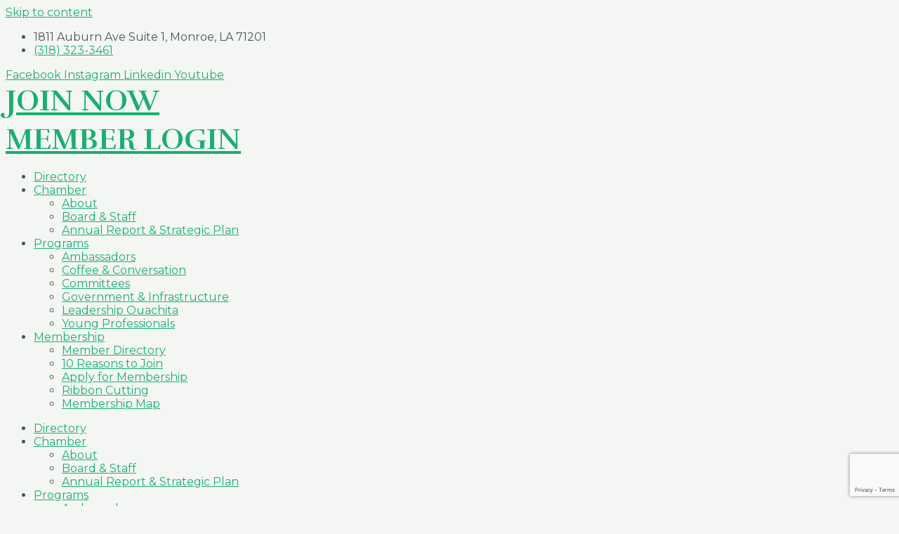

--- FILE ---
content_type: text/html; charset=utf-8
request_url: https://members.monroe.org/list/member/ram-rent-all-inc-1872.htm
body_size: 43882
content:

<!DOCTYPE html>
<html lang="en-GB">
<head>
<!-- start injected HTML (CCID=1999) -->
<!-- page template: https://monroe.org/chambermaster-template/ -->
<title>Ram Rent-All, Inc. | Rentals-Party/Equipment</title>
<base href="https://monroe.org/" />
<meta name="keywords" content="Air compressors
Carpet cleaners
Compactors
Compressors
Concrete saws
Contractors equipment
Ditching machines
Floor care items
Paving breaker
Paint sprayers
Forklifts
Generators
Tractors
Trenchers
Jackhammers
Lawn and garden equipment  " />
<meta name="description" content="Ram Rent-All, Inc. | Rentals-Party/Equipment" />
<link href="https://members.monroe.org/integration/customerdefinedcss?_=W5UIYQ2" rel="stylesheet" type="text/css" />
<!-- link for rss not inserted -->
<!-- end injected HTML -->

<meta charset="UTF-8">
<meta name="viewport" content="width=device-width, initial-scale=1">
	<link rel="profile" href="https://gmpg.org/xfn/11"> 
	
	<style>img:is([sizes="auto" i], [sizes^="auto," i]) { contain-intrinsic-size: 3000px 1500px }</style>
	
	<!-- This site is optimized with the Yoast SEO Premium plugin v26.3 (Yoast SEO v26.3) - https://yoast.com/wordpress/plugins/seo/ -->
	<title></title><link rel="preload" data-rocket-preload as="image" href="https://monroe.org/wp-content/uploads/2022/03/AdobeStock_322467019_web-e1646861597948.jpg" fetchpriority="high"><link rel="preload" data-rocket-preload as="style" href="https://fonts.googleapis.com/css?family=Montserrat%3A400%2C700%7CRufina%3A700%2C400&#038;display=swap" /><link rel="stylesheet" href="https://fonts.googleapis.com/css?family=Montserrat%3A400%2C700%7CRufina%3A700%2C400&#038;display=swap" media="print" onload="this.media='all'" /><noscript><link rel="stylesheet" href="https://fonts.googleapis.com/css?family=Montserrat%3A400%2C700%7CRufina%3A700%2C400&#038;display=swap" /></noscript>
	<link rel="canonical" href="https://members.monroe.org/list/member/ram-rent-all-inc-1872.htm" />
	
	
	
	
	<meta property="article:modified_time" content="2023-09-22T16:10:38+00:00" />
	<meta name="twitter:card" content="summary_large_image" />
	<meta name="twitter:label1" content="Estimated reading time" />
	<meta name="twitter:data1" content="1 minute" />
	<script type="application/ld+json" class="yoast-schema-graph"></script>
	<!-- / Yoast SEO Premium plugin. -->


<link rel='dns-prefetch' href='//monroe.org' />
<link rel='dns-prefetch' href='//www.googletagmanager.com' />
<link rel='dns-prefetch' href='//fonts.googleapis.com' />
<link href='https://fonts.gstatic.com' crossorigin rel='preconnect' />
<link rel="alternate" type="application/rss+xml" title="Monroe Chamber of Commerce &raquo; Feed" href="https://monroe.org/feed/" />
<link rel="alternate" type="application/rss+xml" title="Monroe Chamber of Commerce &raquo; Comments Feed" href="https://monroe.org/comments/feed/" />
<link rel='stylesheet' id='astra-theme-css-css' href='https://monroe.org/wp-content/themes/astra/assets/css/minified/frontend.min.css?ver=4.11.0' media='all' />
<style id='astra-theme-css-inline-css'>
.ast-no-sidebar .entry-content .alignfull {margin-left: calc( -50vw + 50%);margin-right: calc( -50vw + 50%);max-width: 100vw;width: 100vw;}.ast-no-sidebar .entry-content .alignwide {margin-left: calc(-41vw + 50%);margin-right: calc(-41vw + 50%);max-width: unset;width: unset;}.ast-no-sidebar .entry-content .alignfull .alignfull,.ast-no-sidebar .entry-content .alignfull .alignwide,.ast-no-sidebar .entry-content .alignwide .alignfull,.ast-no-sidebar .entry-content .alignwide .alignwide,.ast-no-sidebar .entry-content .wp-block-column .alignfull,.ast-no-sidebar .entry-content .wp-block-column .alignwide{width: 100%;margin-left: auto;margin-right: auto;}.wp-block-gallery,.blocks-gallery-grid {margin: 0;}.wp-block-separator {max-width: 100px;}.wp-block-separator.is-style-wide,.wp-block-separator.is-style-dots {max-width: none;}.entry-content .has-2-columns .wp-block-column:first-child {padding-right: 10px;}.entry-content .has-2-columns .wp-block-column:last-child {padding-left: 10px;}@media (max-width: 782px) {.entry-content .wp-block-columns .wp-block-column {flex-basis: 100%;}.entry-content .has-2-columns .wp-block-column:first-child {padding-right: 0;}.entry-content .has-2-columns .wp-block-column:last-child {padding-left: 0;}}body .entry-content .wp-block-latest-posts {margin-left: 0;}body .entry-content .wp-block-latest-posts li {list-style: none;}.ast-no-sidebar .ast-container .entry-content .wp-block-latest-posts {margin-left: 0;}.ast-header-break-point .entry-content .alignwide {margin-left: auto;margin-right: auto;}.entry-content .blocks-gallery-item img {margin-bottom: auto;}.wp-block-pullquote {border-top: 4px solid #555d66;border-bottom: 4px solid #555d66;color: #40464d;}:root{--ast-post-nav-space:0;--ast-container-default-xlg-padding:6.67em;--ast-container-default-lg-padding:5.67em;--ast-container-default-slg-padding:4.34em;--ast-container-default-md-padding:3.34em;--ast-container-default-sm-padding:6.67em;--ast-container-default-xs-padding:2.4em;--ast-container-default-xxs-padding:1.4em;--ast-code-block-background:#EEEEEE;--ast-comment-inputs-background:#FAFAFA;--ast-normal-container-width:1200px;--ast-narrow-container-width:750px;--ast-blog-title-font-weight:normal;--ast-blog-meta-weight:inherit;--ast-global-color-primary:var(--ast-global-color-4);--ast-global-color-secondary:var(--ast-global-color-5);--ast-global-color-alternate-background:var(--ast-global-color-6);--ast-global-color-subtle-background:var(--ast-global-color-7);--ast-bg-style-guide:#F8FAFC;--ast-shadow-style-guide:0px 0px 4px 0 #00000057;--ast-global-dark-bg-style:#fff;--ast-global-dark-lfs:#fbfbfb;--ast-widget-bg-color:#fafafa;--ast-wc-container-head-bg-color:#fbfbfb;--ast-title-layout-bg:#eeeeee;--ast-search-border-color:#e7e7e7;--ast-lifter-hover-bg:#e6e6e6;--ast-gallery-block-color:#000;--srfm-color-input-label:var(--ast-global-color-2);}html{font-size:93.75%;}a,.page-title{color:var(--ast-global-color-0);}a:hover,a:focus{color:var(--ast-global-color-1);}body,button,input,select,textarea,.ast-button,.ast-custom-button{font-family:'Montserrat',sans-serif;font-weight:400;font-size:15px;font-size:1rem;}blockquote{color:var(--ast-global-color-3);}h1,.entry-content h1,h2,.entry-content h2,h3,.entry-content h3,h4,.entry-content h4,h5,.entry-content h5,h6,.entry-content h6,.site-title,.site-title a{font-family:'Rufina',serif;font-weight:700;}.site-title{font-size:35px;font-size:2.3333333333333rem;display:none;}header .custom-logo-link img{max-width:280px;width:280px;}.astra-logo-svg{width:280px;}.site-header .site-description{font-size:15px;font-size:1rem;display:none;}.entry-title{font-size:30px;font-size:2rem;}.archive .ast-article-post .ast-article-inner,.blog .ast-article-post .ast-article-inner,.archive .ast-article-post .ast-article-inner:hover,.blog .ast-article-post .ast-article-inner:hover{overflow:hidden;}h1,.entry-content h1{font-size:50px;font-size:3.3333333333333rem;font-family:'Rufina',serif;line-height:1.4em;}h2,.entry-content h2{font-size:40px;font-size:2.6666666666667rem;font-family:'Rufina',serif;line-height:1.3em;}h3,.entry-content h3{font-size:30px;font-size:2rem;font-family:'Rufina',serif;line-height:1.3em;}h4,.entry-content h4{font-size:24px;font-size:1.6rem;line-height:1.2em;font-family:'Rufina',serif;}h5,.entry-content h5{font-size:20px;font-size:1.3333333333333rem;line-height:1.2em;font-family:'Rufina',serif;}h6,.entry-content h6{font-size:15px;font-size:1rem;line-height:1.25em;font-family:'Rufina',serif;}::selection{background-color:var(--ast-global-color-0);color:#ffffff;}body,h1,.entry-title a,.entry-content h1,h2,.entry-content h2,h3,.entry-content h3,h4,.entry-content h4,h5,.entry-content h5,h6,.entry-content h6{color:var(--ast-global-color-3);}.tagcloud a:hover,.tagcloud a:focus,.tagcloud a.current-item{color:#ffffff;border-color:var(--ast-global-color-0);background-color:var(--ast-global-color-0);}input:focus,input[type="text"]:focus,input[type="email"]:focus,input[type="url"]:focus,input[type="password"]:focus,input[type="reset"]:focus,input[type="search"]:focus,textarea:focus{border-color:var(--ast-global-color-0);}input[type="radio"]:checked,input[type=reset],input[type="checkbox"]:checked,input[type="checkbox"]:hover:checked,input[type="checkbox"]:focus:checked,input[type=range]::-webkit-slider-thumb{border-color:var(--ast-global-color-0);background-color:var(--ast-global-color-0);box-shadow:none;}.site-footer a:hover + .post-count,.site-footer a:focus + .post-count{background:var(--ast-global-color-0);border-color:var(--ast-global-color-0);}.single .nav-links .nav-previous,.single .nav-links .nav-next{color:var(--ast-global-color-0);}.entry-meta,.entry-meta *{line-height:1.45;color:var(--ast-global-color-0);}.entry-meta a:not(.ast-button):hover,.entry-meta a:not(.ast-button):hover *,.entry-meta a:not(.ast-button):focus,.entry-meta a:not(.ast-button):focus *,.page-links > .page-link,.page-links .page-link:hover,.post-navigation a:hover{color:var(--ast-global-color-1);}#cat option,.secondary .calendar_wrap thead a,.secondary .calendar_wrap thead a:visited{color:var(--ast-global-color-0);}.secondary .calendar_wrap #today,.ast-progress-val span{background:var(--ast-global-color-0);}.secondary a:hover + .post-count,.secondary a:focus + .post-count{background:var(--ast-global-color-0);border-color:var(--ast-global-color-0);}.calendar_wrap #today > a{color:#ffffff;}.page-links .page-link,.single .post-navigation a{color:var(--ast-global-color-0);}.ast-search-menu-icon .search-form button.search-submit{padding:0 4px;}.ast-search-menu-icon form.search-form{padding-right:0;}.ast-search-menu-icon.slide-search input.search-field{width:0;}.ast-header-search .ast-search-menu-icon.ast-dropdown-active .search-form,.ast-header-search .ast-search-menu-icon.ast-dropdown-active .search-field:focus{transition:all 0.2s;}.search-form input.search-field:focus{outline:none;}.widget-title,.widget .wp-block-heading{font-size:21px;font-size:1.4rem;color:var(--ast-global-color-3);}.single .ast-author-details .author-title{color:var(--ast-global-color-1);}.ast-search-menu-icon.slide-search a:focus-visible:focus-visible,.astra-search-icon:focus-visible,#close:focus-visible,a:focus-visible,.ast-menu-toggle:focus-visible,.site .skip-link:focus-visible,.wp-block-loginout input:focus-visible,.wp-block-search.wp-block-search__button-inside .wp-block-search__inside-wrapper,.ast-header-navigation-arrow:focus-visible,.woocommerce .wc-proceed-to-checkout > .checkout-button:focus-visible,.woocommerce .woocommerce-MyAccount-navigation ul li a:focus-visible,.ast-orders-table__row .ast-orders-table__cell:focus-visible,.woocommerce .woocommerce-order-details .order-again > .button:focus-visible,.woocommerce .woocommerce-message a.button.wc-forward:focus-visible,.woocommerce #minus_qty:focus-visible,.woocommerce #plus_qty:focus-visible,a#ast-apply-coupon:focus-visible,.woocommerce .woocommerce-info a:focus-visible,.woocommerce .astra-shop-summary-wrap a:focus-visible,.woocommerce a.wc-forward:focus-visible,#ast-apply-coupon:focus-visible,.woocommerce-js .woocommerce-mini-cart-item a.remove:focus-visible,#close:focus-visible,.button.search-submit:focus-visible,#search_submit:focus,.normal-search:focus-visible,.ast-header-account-wrap:focus-visible,.woocommerce .ast-on-card-button.ast-quick-view-trigger:focus{outline-style:dotted;outline-color:inherit;outline-width:thin;}input:focus,input[type="text"]:focus,input[type="email"]:focus,input[type="url"]:focus,input[type="password"]:focus,input[type="reset"]:focus,input[type="search"]:focus,input[type="number"]:focus,textarea:focus,.wp-block-search__input:focus,[data-section="section-header-mobile-trigger"] .ast-button-wrap .ast-mobile-menu-trigger-minimal:focus,.ast-mobile-popup-drawer.active .menu-toggle-close:focus,.woocommerce-ordering select.orderby:focus,#ast-scroll-top:focus,#coupon_code:focus,.woocommerce-page #comment:focus,.woocommerce #reviews #respond input#submit:focus,.woocommerce a.add_to_cart_button:focus,.woocommerce .button.single_add_to_cart_button:focus,.woocommerce .woocommerce-cart-form button:focus,.woocommerce .woocommerce-cart-form__cart-item .quantity .qty:focus,.woocommerce .woocommerce-billing-fields .woocommerce-billing-fields__field-wrapper .woocommerce-input-wrapper > .input-text:focus,.woocommerce #order_comments:focus,.woocommerce #place_order:focus,.woocommerce .woocommerce-address-fields .woocommerce-address-fields__field-wrapper .woocommerce-input-wrapper > .input-text:focus,.woocommerce .woocommerce-MyAccount-content form button:focus,.woocommerce .woocommerce-MyAccount-content .woocommerce-EditAccountForm .woocommerce-form-row .woocommerce-Input.input-text:focus,.woocommerce .ast-woocommerce-container .woocommerce-pagination ul.page-numbers li a:focus,body #content .woocommerce form .form-row .select2-container--default .select2-selection--single:focus,#ast-coupon-code:focus,.woocommerce.woocommerce-js .quantity input[type=number]:focus,.woocommerce-js .woocommerce-mini-cart-item .quantity input[type=number]:focus,.woocommerce p#ast-coupon-trigger:focus{border-style:dotted;border-color:inherit;border-width:thin;}input{outline:none;}.ast-logo-title-inline .site-logo-img{padding-right:1em;}.site-logo-img img{ transition:all 0.2s linear;}body .ast-oembed-container *{position:absolute;top:0;width:100%;height:100%;left:0;}body .wp-block-embed-pocket-casts .ast-oembed-container *{position:unset;}.ast-single-post-featured-section + article {margin-top: 2em;}.site-content .ast-single-post-featured-section img {width: 100%;overflow: hidden;object-fit: cover;}.site > .ast-single-related-posts-container {margin-top: 0;}@media (min-width: 922px) {.ast-desktop .ast-container--narrow {max-width: var(--ast-narrow-container-width);margin: 0 auto;}}.ast-page-builder-template .hentry {margin: 0;}.ast-page-builder-template .site-content > .ast-container {max-width: 100%;padding: 0;}.ast-page-builder-template .site .site-content #primary {padding: 0;margin: 0;}.ast-page-builder-template .no-results {text-align: center;margin: 4em auto;}.ast-page-builder-template .ast-pagination {padding: 2em;}.ast-page-builder-template .entry-header.ast-no-title.ast-no-thumbnail {margin-top: 0;}.ast-page-builder-template .entry-header.ast-header-without-markup {margin-top: 0;margin-bottom: 0;}.ast-page-builder-template .entry-header.ast-no-title.ast-no-meta {margin-bottom: 0;}.ast-page-builder-template.single .post-navigation {padding-bottom: 2em;}.ast-page-builder-template.single-post .site-content > .ast-container {max-width: 100%;}.ast-page-builder-template .entry-header {margin-top: 4em;margin-left: auto;margin-right: auto;padding-left: 20px;padding-right: 20px;}.single.ast-page-builder-template .entry-header {padding-left: 20px;padding-right: 20px;}.ast-page-builder-template .ast-archive-description {margin: 4em auto 0;padding-left: 20px;padding-right: 20px;}.ast-page-builder-template.ast-no-sidebar .entry-content .alignwide {margin-left: 0;margin-right: 0;}@media (max-width:921.9px){#ast-desktop-header{display:none;}}@media (min-width:922px){#ast-mobile-header{display:none;}}.wp-block-buttons.aligncenter{justify-content:center;}@media (max-width:921px){.ast-theme-transparent-header #primary,.ast-theme-transparent-header #secondary{padding:0;}}@media (max-width:921px){.ast-plain-container.ast-no-sidebar #primary{padding:0;}}.ast-plain-container.ast-no-sidebar #primary{margin-top:0;margin-bottom:0;}@media (min-width:1200px){.wp-block-group .has-background{padding:20px;}}@media (min-width:1200px){.ast-no-sidebar.ast-separate-container .entry-content .wp-block-group.alignwide,.ast-no-sidebar.ast-separate-container .entry-content .wp-block-cover.alignwide{margin-left:-20px;margin-right:-20px;padding-left:20px;padding-right:20px;}.ast-no-sidebar.ast-separate-container .entry-content .wp-block-cover.alignfull,.ast-no-sidebar.ast-separate-container .entry-content .wp-block-group.alignfull{margin-left:-6.67em;margin-right:-6.67em;padding-left:6.67em;padding-right:6.67em;}}@media (min-width:1200px){.wp-block-cover-image.alignwide .wp-block-cover__inner-container,.wp-block-cover.alignwide .wp-block-cover__inner-container,.wp-block-cover-image.alignfull .wp-block-cover__inner-container,.wp-block-cover.alignfull .wp-block-cover__inner-container{width:100%;}}.wp-block-columns{margin-bottom:unset;}.wp-block-image.size-full{margin:2rem 0;}.wp-block-separator.has-background{padding:0;}.wp-block-gallery{margin-bottom:1.6em;}.wp-block-group{padding-top:4em;padding-bottom:4em;}.wp-block-group__inner-container .wp-block-columns:last-child,.wp-block-group__inner-container :last-child,.wp-block-table table{margin-bottom:0;}.blocks-gallery-grid{width:100%;}.wp-block-navigation-link__content{padding:5px 0;}.wp-block-group .wp-block-group .has-text-align-center,.wp-block-group .wp-block-column .has-text-align-center{max-width:100%;}.has-text-align-center{margin:0 auto;}@media (min-width:1200px){.wp-block-cover__inner-container,.alignwide .wp-block-group__inner-container,.alignfull .wp-block-group__inner-container{max-width:1200px;margin:0 auto;}.wp-block-group.alignnone,.wp-block-group.aligncenter,.wp-block-group.alignleft,.wp-block-group.alignright,.wp-block-group.alignwide,.wp-block-columns.alignwide{margin:2rem 0 1rem 0;}}@media (max-width:1200px){.wp-block-group{padding:3em;}.wp-block-group .wp-block-group{padding:1.5em;}.wp-block-columns,.wp-block-column{margin:1rem 0;}}@media (min-width:921px){.wp-block-columns .wp-block-group{padding:2em;}}@media (max-width:544px){.wp-block-cover-image .wp-block-cover__inner-container,.wp-block-cover .wp-block-cover__inner-container{width:unset;}.wp-block-cover,.wp-block-cover-image{padding:2em 0;}.wp-block-group,.wp-block-cover{padding:2em;}.wp-block-media-text__media img,.wp-block-media-text__media video{width:unset;max-width:100%;}.wp-block-media-text.has-background .wp-block-media-text__content{padding:1em;}}.wp-block-image.aligncenter{margin-left:auto;margin-right:auto;}.wp-block-table.aligncenter{margin-left:auto;margin-right:auto;}@media (min-width:544px){.entry-content .wp-block-media-text.has-media-on-the-right .wp-block-media-text__content{padding:0 8% 0 0;}.entry-content .wp-block-media-text .wp-block-media-text__content{padding:0 0 0 8%;}.ast-plain-container .site-content .entry-content .has-custom-content-position.is-position-bottom-left > *,.ast-plain-container .site-content .entry-content .has-custom-content-position.is-position-bottom-right > *,.ast-plain-container .site-content .entry-content .has-custom-content-position.is-position-top-left > *,.ast-plain-container .site-content .entry-content .has-custom-content-position.is-position-top-right > *,.ast-plain-container .site-content .entry-content .has-custom-content-position.is-position-center-right > *,.ast-plain-container .site-content .entry-content .has-custom-content-position.is-position-center-left > *{margin:0;}}@media (max-width:544px){.entry-content .wp-block-media-text .wp-block-media-text__content{padding:8% 0;}.wp-block-media-text .wp-block-media-text__media img{width:auto;max-width:100%;}}.wp-block-buttons .wp-block-button.is-style-outline .wp-block-button__link.wp-element-button,.ast-outline-button,.wp-block-uagb-buttons-child .uagb-buttons-repeater.ast-outline-button{border-color:var(--ast-global-color-0);border-top-width:2px;border-right-width:2px;border-bottom-width:2px;border-left-width:2px;font-family:'Montserrat',sans-serif;font-weight:700;font-size:12px;font-size:0.8rem;line-height:1em;text-transform:uppercase;letter-spacing:2px;border-top-left-radius:0px;border-top-right-radius:0px;border-bottom-right-radius:0px;border-bottom-left-radius:0px;}.wp-block-button.is-style-outline .wp-block-button__link:hover,.wp-block-buttons .wp-block-button.is-style-outline .wp-block-button__link:focus,.wp-block-buttons .wp-block-button.is-style-outline > .wp-block-button__link:not(.has-text-color):hover,.wp-block-buttons .wp-block-button.wp-block-button__link.is-style-outline:not(.has-text-color):hover,.ast-outline-button:hover,.ast-outline-button:focus,.wp-block-uagb-buttons-child .uagb-buttons-repeater.ast-outline-button:hover,.wp-block-uagb-buttons-child .uagb-buttons-repeater.ast-outline-button:focus{background-color:var(--ast-global-color-8);}.wp-block-button .wp-block-button__link.wp-element-button.is-style-outline:not(.has-background),.wp-block-button.is-style-outline>.wp-block-button__link.wp-element-button:not(.has-background),.ast-outline-button{background-color:var(--ast-global-color-0);}.entry-content[data-ast-blocks-layout] > figure{margin-bottom:1em;}.elementor-widget-container .elementor-loop-container .e-loop-item[data-elementor-type="loop-item"]{width:100%;}@media (max-width:921px){.ast-separate-container #primary,.ast-separate-container #secondary{padding:1.5em 0;}#primary,#secondary{padding:1.5em 0;margin:0;}.ast-left-sidebar #content > .ast-container{display:flex;flex-direction:column-reverse;width:100%;}.ast-separate-container .ast-article-post,.ast-separate-container .ast-article-single{padding:1.5em 2.14em;}.ast-author-box img.avatar{margin:20px 0 0 0;}}@media (min-width:922px){.ast-separate-container.ast-right-sidebar #primary,.ast-separate-container.ast-left-sidebar #primary{border:0;}.search-no-results.ast-separate-container #primary{margin-bottom:4em;}}.elementor-widget-button .elementor-button{border-style:solid;text-decoration:none;border-top-width:0;border-right-width:0;border-left-width:0;border-bottom-width:0;}body .elementor-button.elementor-size-sm,body .elementor-button.elementor-size-xs,body .elementor-button.elementor-size-md,body .elementor-button.elementor-size-lg,body .elementor-button.elementor-size-xl,body .elementor-button{border-top-left-radius:0px;border-top-right-radius:0px;border-bottom-right-radius:0px;border-bottom-left-radius:0px;padding-top:20px;padding-right:30px;padding-bottom:20px;padding-left:30px;}.elementor-widget-button .elementor-button{border-color:var(--ast-global-color-0);background-color:var(--ast-global-color-0);}.elementor-widget-button .elementor-button:hover,.elementor-widget-button .elementor-button:focus{color:var(--ast-global-color-5);background-color:var(--ast-global-color-8);border-color:var(--ast-global-color-8);}.wp-block-button .wp-block-button__link ,.elementor-widget-button .elementor-button,.elementor-widget-button .elementor-button:visited{color:var(--ast-global-color-5);}.elementor-widget-button .elementor-button{font-family:'Montserrat',sans-serif;font-weight:700;font-size:12px;font-size:0.8rem;line-height:1em;text-transform:uppercase;letter-spacing:2px;}body .elementor-button.elementor-size-sm,body .elementor-button.elementor-size-xs,body .elementor-button.elementor-size-md,body .elementor-button.elementor-size-lg,body .elementor-button.elementor-size-xl,body .elementor-button{font-size:12px;font-size:0.8rem;}.wp-block-button .wp-block-button__link:hover,.wp-block-button .wp-block-button__link:focus{color:var(--ast-global-color-5);background-color:var(--ast-global-color-8);border-color:var(--ast-global-color-8);}.elementor-widget-heading h1.elementor-heading-title{line-height:1.4em;}.elementor-widget-heading h2.elementor-heading-title{line-height:1.3em;}.elementor-widget-heading h3.elementor-heading-title{line-height:1.3em;}.elementor-widget-heading h4.elementor-heading-title{line-height:1.2em;}.elementor-widget-heading h5.elementor-heading-title{line-height:1.2em;}.elementor-widget-heading h6.elementor-heading-title{line-height:1.25em;}.wp-block-button .wp-block-button__link{border-top-width:0;border-right-width:0;border-left-width:0;border-bottom-width:0;border-color:var(--ast-global-color-0);background-color:var(--ast-global-color-0);color:var(--ast-global-color-5);font-family:'Montserrat',sans-serif;font-weight:700;line-height:1em;text-transform:uppercase;letter-spacing:2px;font-size:12px;font-size:0.8rem;border-top-left-radius:0px;border-top-right-radius:0px;border-bottom-right-radius:0px;border-bottom-left-radius:0px;padding-top:20px;padding-right:30px;padding-bottom:20px;padding-left:30px;}.menu-toggle,button,.ast-button,.ast-custom-button,.button,input#submit,input[type="button"],input[type="submit"],input[type="reset"]{border-style:solid;border-top-width:0;border-right-width:0;border-left-width:0;border-bottom-width:0;color:var(--ast-global-color-5);border-color:var(--ast-global-color-0);background-color:var(--ast-global-color-0);padding-top:20px;padding-right:30px;padding-bottom:20px;padding-left:30px;font-family:'Montserrat',sans-serif;font-weight:700;font-size:12px;font-size:0.8rem;line-height:1em;text-transform:uppercase;letter-spacing:2px;border-top-left-radius:0px;border-top-right-radius:0px;border-bottom-right-radius:0px;border-bottom-left-radius:0px;}button:focus,.menu-toggle:hover,button:hover,.ast-button:hover,.ast-custom-button:hover .button:hover,.ast-custom-button:hover ,input[type=reset]:hover,input[type=reset]:focus,input#submit:hover,input#submit:focus,input[type="button"]:hover,input[type="button"]:focus,input[type="submit"]:hover,input[type="submit"]:focus{color:var(--ast-global-color-5);background-color:var(--ast-global-color-8);border-color:var(--ast-global-color-8);}@media (max-width:921px){.ast-mobile-header-stack .main-header-bar .ast-search-menu-icon{display:inline-block;}.ast-header-break-point.ast-header-custom-item-outside .ast-mobile-header-stack .main-header-bar .ast-search-icon{margin:0;}.ast-comment-avatar-wrap img{max-width:2.5em;}.ast-comment-meta{padding:0 1.8888em 1.3333em;}.ast-separate-container .ast-comment-list li.depth-1{padding:1.5em 2.14em;}.ast-separate-container .comment-respond{padding:2em 2.14em;}}@media (min-width:544px){.ast-container{max-width:100%;}}@media (max-width:544px){.ast-separate-container .ast-article-post,.ast-separate-container .ast-article-single,.ast-separate-container .comments-title,.ast-separate-container .ast-archive-description{padding:1.5em 1em;}.ast-separate-container #content .ast-container{padding-left:0.54em;padding-right:0.54em;}.ast-separate-container .ast-comment-list .bypostauthor{padding:.5em;}.ast-search-menu-icon.ast-dropdown-active .search-field{width:170px;}} #ast-mobile-header .ast-site-header-cart-li a{pointer-events:none;}body,.ast-separate-container{background-color:var(--ast-global-color-4);background-image:none;}.ast-no-sidebar.ast-separate-container .entry-content .alignfull {margin-left: -6.67em;margin-right: -6.67em;width: auto;}@media (max-width: 1200px) {.ast-no-sidebar.ast-separate-container .entry-content .alignfull {margin-left: -2.4em;margin-right: -2.4em;}}@media (max-width: 768px) {.ast-no-sidebar.ast-separate-container .entry-content .alignfull {margin-left: -2.14em;margin-right: -2.14em;}}@media (max-width: 544px) {.ast-no-sidebar.ast-separate-container .entry-content .alignfull {margin-left: -1em;margin-right: -1em;}}.ast-no-sidebar.ast-separate-container .entry-content .alignwide {margin-left: -20px;margin-right: -20px;}.ast-no-sidebar.ast-separate-container .entry-content .wp-block-column .alignfull,.ast-no-sidebar.ast-separate-container .entry-content .wp-block-column .alignwide {margin-left: auto;margin-right: auto;width: 100%;}@media (max-width:921px){.site-title{display:none;}.site-header .site-description{display:none;}h1,.entry-content h1{font-size:45px;}h2,.entry-content h2{font-size:38px;}h3,.entry-content h3{font-size:22px;}.astra-logo-svg{width:110px;}header .custom-logo-link img,.ast-header-break-point .site-logo-img .custom-mobile-logo-link img{max-width:110px;width:110px;}body,.ast-separate-container{background-color:var(--ast-global-color-4);background-image:none;}}@media (max-width:544px){.site-title{display:none;}.site-header .site-description{display:none;}h1,.entry-content h1{font-size:40px;}h2,.entry-content h2{font-size:33px;}h3,.entry-content h3{font-size:20px;}header .custom-logo-link img,.ast-header-break-point .site-branding img,.ast-header-break-point .custom-logo-link img{max-width:95px;width:95px;}.astra-logo-svg{width:95px;}.ast-header-break-point .site-logo-img .custom-mobile-logo-link img{max-width:95px;}body,.ast-separate-container{background-color:var(--ast-global-color-4);background-image:none;}}@media (max-width:921px){html{font-size:85.5%;}}@media (max-width:544px){html{font-size:85.5%;}}@media (min-width:922px){.ast-container{max-width:1240px;}}@font-face {font-family: "Astra";src: url(https://monroe.org/wp-content/themes/astra/assets/fonts/astra.woff) format("woff"),url(https://monroe.org/wp-content/themes/astra/assets/fonts/astra.ttf) format("truetype"),url(https://monroe.org/wp-content/themes/astra/assets/fonts/astra.svg#astra) format("svg");font-weight: normal;font-style: normal;font-display: fallback;}@media (min-width:922px){.main-header-menu .sub-menu .menu-item.ast-left-align-sub-menu:hover > .sub-menu,.main-header-menu .sub-menu .menu-item.ast-left-align-sub-menu.focus > .sub-menu{margin-left:-0px;}}.site .comments-area{padding-bottom:3em;}.astra-icon-down_arrow::after {content: "\e900";font-family: Astra;}.astra-icon-close::after {content: "\e5cd";font-family: Astra;}.astra-icon-drag_handle::after {content: "\e25d";font-family: Astra;}.astra-icon-format_align_justify::after {content: "\e235";font-family: Astra;}.astra-icon-menu::after {content: "\e5d2";font-family: Astra;}.astra-icon-reorder::after {content: "\e8fe";font-family: Astra;}.astra-icon-search::after {content: "\e8b6";font-family: Astra;}.astra-icon-zoom_in::after {content: "\e56b";font-family: Astra;}.astra-icon-check-circle::after {content: "\e901";font-family: Astra;}.astra-icon-shopping-cart::after {content: "\f07a";font-family: Astra;}.astra-icon-shopping-bag::after {content: "\f290";font-family: Astra;}.astra-icon-shopping-basket::after {content: "\f291";font-family: Astra;}.astra-icon-circle-o::after {content: "\e903";font-family: Astra;}.astra-icon-certificate::after {content: "\e902";font-family: Astra;}blockquote {padding: 1.2em;}:root .has-ast-global-color-0-color{color:var(--ast-global-color-0);}:root .has-ast-global-color-0-background-color{background-color:var(--ast-global-color-0);}:root .wp-block-button .has-ast-global-color-0-color{color:var(--ast-global-color-0);}:root .wp-block-button .has-ast-global-color-0-background-color{background-color:var(--ast-global-color-0);}:root .has-ast-global-color-1-color{color:var(--ast-global-color-1);}:root .has-ast-global-color-1-background-color{background-color:var(--ast-global-color-1);}:root .wp-block-button .has-ast-global-color-1-color{color:var(--ast-global-color-1);}:root .wp-block-button .has-ast-global-color-1-background-color{background-color:var(--ast-global-color-1);}:root .has-ast-global-color-2-color{color:var(--ast-global-color-2);}:root .has-ast-global-color-2-background-color{background-color:var(--ast-global-color-2);}:root .wp-block-button .has-ast-global-color-2-color{color:var(--ast-global-color-2);}:root .wp-block-button .has-ast-global-color-2-background-color{background-color:var(--ast-global-color-2);}:root .has-ast-global-color-3-color{color:var(--ast-global-color-3);}:root .has-ast-global-color-3-background-color{background-color:var(--ast-global-color-3);}:root .wp-block-button .has-ast-global-color-3-color{color:var(--ast-global-color-3);}:root .wp-block-button .has-ast-global-color-3-background-color{background-color:var(--ast-global-color-3);}:root .has-ast-global-color-4-color{color:var(--ast-global-color-4);}:root .has-ast-global-color-4-background-color{background-color:var(--ast-global-color-4);}:root .wp-block-button .has-ast-global-color-4-color{color:var(--ast-global-color-4);}:root .wp-block-button .has-ast-global-color-4-background-color{background-color:var(--ast-global-color-4);}:root .has-ast-global-color-5-color{color:var(--ast-global-color-5);}:root .has-ast-global-color-5-background-color{background-color:var(--ast-global-color-5);}:root .wp-block-button .has-ast-global-color-5-color{color:var(--ast-global-color-5);}:root .wp-block-button .has-ast-global-color-5-background-color{background-color:var(--ast-global-color-5);}:root .has-ast-global-color-6-color{color:var(--ast-global-color-6);}:root .has-ast-global-color-6-background-color{background-color:var(--ast-global-color-6);}:root .wp-block-button .has-ast-global-color-6-color{color:var(--ast-global-color-6);}:root .wp-block-button .has-ast-global-color-6-background-color{background-color:var(--ast-global-color-6);}:root .has-ast-global-color-7-color{color:var(--ast-global-color-7);}:root .has-ast-global-color-7-background-color{background-color:var(--ast-global-color-7);}:root .wp-block-button .has-ast-global-color-7-color{color:var(--ast-global-color-7);}:root .wp-block-button .has-ast-global-color-7-background-color{background-color:var(--ast-global-color-7);}:root .has-ast-global-color-8-color{color:var(--ast-global-color-8);}:root .has-ast-global-color-8-background-color{background-color:var(--ast-global-color-8);}:root .wp-block-button .has-ast-global-color-8-color{color:var(--ast-global-color-8);}:root .wp-block-button .has-ast-global-color-8-background-color{background-color:var(--ast-global-color-8);}:root{--ast-global-color-0:#1BAE70;--ast-global-color-1:#06752E;--ast-global-color-2:#14261C;--ast-global-color-3:#4E5652;--ast-global-color-4:#F4F6F4;--ast-global-color-5:#FFFFFF;--ast-global-color-6:#000000;--ast-global-color-7:#4B4F58;--ast-global-color-8:#F6F7F8;}:root {--ast-border-color : #dddddd;}.ast-single-entry-banner {-js-display: flex;display: flex;flex-direction: column;justify-content: center;text-align: center;position: relative;background: var(--ast-title-layout-bg);}.ast-single-entry-banner[data-banner-layout="layout-1"] {max-width: 1200px;background: inherit;padding: 20px 0;}.ast-single-entry-banner[data-banner-width-type="custom"] {margin: 0 auto;width: 100%;}.ast-single-entry-banner + .site-content .entry-header {margin-bottom: 0;}.site .ast-author-avatar {--ast-author-avatar-size: ;}a.ast-underline-text {text-decoration: underline;}.ast-container > .ast-terms-link {position: relative;display: block;}a.ast-button.ast-badge-tax {padding: 4px 8px;border-radius: 3px;font-size: inherit;}header.entry-header .entry-title{font-size:30px;font-size:2rem;}header.entry-header > *:not(:last-child){margin-bottom:10px;}.ast-archive-entry-banner {-js-display: flex;display: flex;flex-direction: column;justify-content: center;text-align: center;position: relative;background: var(--ast-title-layout-bg);}.ast-archive-entry-banner[data-banner-width-type="custom"] {margin: 0 auto;width: 100%;}.ast-archive-entry-banner[data-banner-layout="layout-1"] {background: inherit;padding: 20px 0;text-align: left;}body.archive .ast-archive-description{max-width:1200px;width:100%;text-align:left;padding-top:3em;padding-right:3em;padding-bottom:3em;padding-left:3em;}body.archive .ast-archive-description .ast-archive-title,body.archive .ast-archive-description .ast-archive-title *{font-size:40px;font-size:2.6666666666667rem;}body.archive .ast-archive-description > *:not(:last-child){margin-bottom:10px;}@media (max-width:921px){body.archive .ast-archive-description{text-align:left;}}@media (max-width:544px){body.archive .ast-archive-description{text-align:left;}}.ast-breadcrumbs .trail-browse,.ast-breadcrumbs .trail-items,.ast-breadcrumbs .trail-items li{display:inline-block;margin:0;padding:0;border:none;background:inherit;text-indent:0;text-decoration:none;}.ast-breadcrumbs .trail-browse{font-size:inherit;font-style:inherit;font-weight:inherit;color:inherit;}.ast-breadcrumbs .trail-items{list-style:none;}.trail-items li::after{padding:0 0.3em;content:"\00bb";}.trail-items li:last-of-type::after{display:none;}h1,.entry-content h1,h2,.entry-content h2,h3,.entry-content h3,h4,.entry-content h4,h5,.entry-content h5,h6,.entry-content h6{color:var(--ast-global-color-2);}@media (max-width:921px){.ast-builder-grid-row-container.ast-builder-grid-row-tablet-3-firstrow .ast-builder-grid-row > *:first-child,.ast-builder-grid-row-container.ast-builder-grid-row-tablet-3-lastrow .ast-builder-grid-row > *:last-child{grid-column:1 / -1;}}@media (max-width:544px){.ast-builder-grid-row-container.ast-builder-grid-row-mobile-3-firstrow .ast-builder-grid-row > *:first-child,.ast-builder-grid-row-container.ast-builder-grid-row-mobile-3-lastrow .ast-builder-grid-row > *:last-child{grid-column:1 / -1;}}.site-footer{background-image:linear-gradient(to right,rgba(0,0,0,0.24),rgba(0,0,0,0.24)),url(https://monroe.org/wp-content/uploads/2021/04/bg-02-free-img.png);background-repeat:no-repeat;background-position:right center;background-size:cover;background-attachment:scroll;}@media (max-width:921px){.ast-hfb-header .site-footer{padding-left:25px;padding-right:25px;}}@media (max-width:544px){.ast-hfb-header .site-footer{padding-left:20px;padding-right:20px;}}@media (max-width:921px){.site-footer{background-image:url(https://monroe.org/wp-content/uploads/2021/04/bg-02-free-img.png);background-repeat:no-repeat;background-position:center center;background-size:cover;background-attachment:scroll;}}@media (max-width:544px){.site-footer{background-image:url(https://monroe.org/wp-content/uploads/2021/04/bg-02-free-img.png);background-repeat:no-repeat;background-position:center center;background-size:cover;background-attachment:scroll;}}.elementor-widget-heading .elementor-heading-title{margin:0;}.elementor-page .ast-menu-toggle{color:unset !important;background:unset !important;}.elementor-post.elementor-grid-item.hentry{margin-bottom:0;}.woocommerce div.product .elementor-element.elementor-products-grid .related.products ul.products li.product,.elementor-element .elementor-wc-products .woocommerce[class*='columns-'] ul.products li.product{width:auto;margin:0;float:none;}body .elementor hr{background-color:#ccc;margin:0;}.ast-left-sidebar .elementor-section.elementor-section-stretched,.ast-right-sidebar .elementor-section.elementor-section-stretched{max-width:100%;left:0 !important;}.elementor-posts-container [CLASS*="ast-width-"]{width:100%;}.elementor-template-full-width .ast-container{display:block;}.elementor-screen-only,.screen-reader-text,.screen-reader-text span,.ui-helper-hidden-accessible{top:0 !important;}@media (max-width:544px){.elementor-element .elementor-wc-products .woocommerce[class*="columns-"] ul.products li.product{width:auto;margin:0;}.elementor-element .woocommerce .woocommerce-result-count{float:none;}}.ast-desktop .ast-mobile-popup-drawer.active .ast-mobile-popup-inner{max-width:35%;}@media (max-width:921px){.ast-mobile-popup-drawer.active .ast-mobile-popup-inner{max-width:90%;}}@media (max-width:544px){.ast-mobile-popup-drawer.active .ast-mobile-popup-inner{max-width:90%;}}.ast-header-break-point .main-header-bar{border-bottom-width:1px;}@media (min-width:922px){.main-header-bar{border-bottom-width:1px;}}.main-header-menu .menu-item,#astra-footer-menu .menu-item,.main-header-bar .ast-masthead-custom-menu-items{-js-display:flex;display:flex;-webkit-box-pack:center;-webkit-justify-content:center;-moz-box-pack:center;-ms-flex-pack:center;justify-content:center;-webkit-box-orient:vertical;-webkit-box-direction:normal;-webkit-flex-direction:column;-moz-box-orient:vertical;-moz-box-direction:normal;-ms-flex-direction:column;flex-direction:column;}.main-header-menu > .menu-item > .menu-link,#astra-footer-menu > .menu-item > .menu-link{height:100%;-webkit-box-align:center;-webkit-align-items:center;-moz-box-align:center;-ms-flex-align:center;align-items:center;-js-display:flex;display:flex;}.main-header-menu .sub-menu .menu-item.menu-item-has-children > .menu-link:after{position:absolute;right:1em;top:50%;transform:translate(0,-50%) rotate(270deg);}.ast-header-break-point .main-header-bar .main-header-bar-navigation .page_item_has_children > .ast-menu-toggle::before,.ast-header-break-point .main-header-bar .main-header-bar-navigation .menu-item-has-children > .ast-menu-toggle::before,.ast-mobile-popup-drawer .main-header-bar-navigation .menu-item-has-children>.ast-menu-toggle::before,.ast-header-break-point .ast-mobile-header-wrap .main-header-bar-navigation .menu-item-has-children > .ast-menu-toggle::before{font-weight:bold;content:"\e900";font-family:Astra;text-decoration:inherit;display:inline-block;}.ast-header-break-point .main-navigation ul.sub-menu .menu-item .menu-link:before{content:"\e900";font-family:Astra;font-size:.65em;text-decoration:inherit;display:inline-block;transform:translate(0,-2px) rotateZ(270deg);margin-right:5px;}.widget_search .search-form:after{font-family:Astra;font-size:1.2em;font-weight:normal;content:"\e8b6";position:absolute;top:50%;right:15px;transform:translate(0,-50%);}.astra-search-icon::before{content:"\e8b6";font-family:Astra;font-style:normal;font-weight:normal;text-decoration:inherit;text-align:center;-webkit-font-smoothing:antialiased;-moz-osx-font-smoothing:grayscale;z-index:3;}.main-header-bar .main-header-bar-navigation .page_item_has_children > a:after,.main-header-bar .main-header-bar-navigation .menu-item-has-children > a:after,.menu-item-has-children .ast-header-navigation-arrow:after{content:"\e900";display:inline-block;font-family:Astra;font-size:.6rem;font-weight:bold;text-rendering:auto;-webkit-font-smoothing:antialiased;-moz-osx-font-smoothing:grayscale;margin-left:10px;line-height:normal;}.menu-item-has-children .sub-menu .ast-header-navigation-arrow:after{margin-left:0;}.ast-mobile-popup-drawer .main-header-bar-navigation .ast-submenu-expanded>.ast-menu-toggle::before{transform:rotateX(180deg);}.ast-header-break-point .main-header-bar-navigation .menu-item-has-children > .menu-link:after{display:none;}@media (min-width:922px){.ast-builder-menu .main-navigation > ul > li:last-child a{margin-right:0;}}.ast-separate-container .ast-article-inner{background-color:transparent;background-image:none;}.ast-separate-container .ast-article-post{background-color:var(--ast-global-color-5);background-image:none;}.ast-separate-container .ast-article-single:not(.ast-related-post),.woocommerce.ast-separate-container .ast-woocommerce-container,.ast-separate-container .error-404,.ast-separate-container .no-results,.single.ast-separate-container.ast-author-meta,.ast-separate-container .related-posts-title-wrapper,.ast-separate-container .comments-count-wrapper,.ast-box-layout.ast-plain-container .site-content,.ast-padded-layout.ast-plain-container .site-content,.ast-separate-container .ast-archive-description,.ast-separate-container .comments-area .comment-respond,.ast-separate-container .comments-area .ast-comment-list li,.ast-separate-container .comments-area .comments-title{background-color:var(--ast-global-color-5);background-image:none;}.ast-separate-container.ast-two-container #secondary .widget{background-color:var(--ast-global-color-5);background-image:none;}:root{--e-global-color-astglobalcolor0:#1BAE70;--e-global-color-astglobalcolor1:#06752E;--e-global-color-astglobalcolor2:#14261C;--e-global-color-astglobalcolor3:#4E5652;--e-global-color-astglobalcolor4:#F4F6F4;--e-global-color-astglobalcolor5:#FFFFFF;--e-global-color-astglobalcolor6:#000000;--e-global-color-astglobalcolor7:#4B4F58;--e-global-color-astglobalcolor8:#F6F7F8;}
</style>

<style id='wp-emoji-styles-inline-css'>

	img.wp-smiley, img.emoji {
		display: inline !important;
		border: none !important;
		box-shadow: none !important;
		height: 1em !important;
		width: 1em !important;
		margin: 0 0.07em !important;
		vertical-align: -0.1em !important;
		background: none !important;
		padding: 0 !important;
	}
</style>
<style id='global-styles-inline-css'>
:root{--wp--preset--aspect-ratio--square: 1;--wp--preset--aspect-ratio--4-3: 4/3;--wp--preset--aspect-ratio--3-4: 3/4;--wp--preset--aspect-ratio--3-2: 3/2;--wp--preset--aspect-ratio--2-3: 2/3;--wp--preset--aspect-ratio--16-9: 16/9;--wp--preset--aspect-ratio--9-16: 9/16;--wp--preset--color--black: #000000;--wp--preset--color--cyan-bluish-gray: #abb8c3;--wp--preset--color--white: #ffffff;--wp--preset--color--pale-pink: #f78da7;--wp--preset--color--vivid-red: #cf2e2e;--wp--preset--color--luminous-vivid-orange: #ff6900;--wp--preset--color--luminous-vivid-amber: #fcb900;--wp--preset--color--light-green-cyan: #7bdcb5;--wp--preset--color--vivid-green-cyan: #00d084;--wp--preset--color--pale-cyan-blue: #8ed1fc;--wp--preset--color--vivid-cyan-blue: #0693e3;--wp--preset--color--vivid-purple: #9b51e0;--wp--preset--color--ast-global-color-0: var(--ast-global-color-0);--wp--preset--color--ast-global-color-1: var(--ast-global-color-1);--wp--preset--color--ast-global-color-2: var(--ast-global-color-2);--wp--preset--color--ast-global-color-3: var(--ast-global-color-3);--wp--preset--color--ast-global-color-4: var(--ast-global-color-4);--wp--preset--color--ast-global-color-5: var(--ast-global-color-5);--wp--preset--color--ast-global-color-6: var(--ast-global-color-6);--wp--preset--color--ast-global-color-7: var(--ast-global-color-7);--wp--preset--color--ast-global-color-8: var(--ast-global-color-8);--wp--preset--gradient--vivid-cyan-blue-to-vivid-purple: linear-gradient(135deg,rgba(6,147,227,1) 0%,rgb(155,81,224) 100%);--wp--preset--gradient--light-green-cyan-to-vivid-green-cyan: linear-gradient(135deg,rgb(122,220,180) 0%,rgb(0,208,130) 100%);--wp--preset--gradient--luminous-vivid-amber-to-luminous-vivid-orange: linear-gradient(135deg,rgba(252,185,0,1) 0%,rgba(255,105,0,1) 100%);--wp--preset--gradient--luminous-vivid-orange-to-vivid-red: linear-gradient(135deg,rgba(255,105,0,1) 0%,rgb(207,46,46) 100%);--wp--preset--gradient--very-light-gray-to-cyan-bluish-gray: linear-gradient(135deg,rgb(238,238,238) 0%,rgb(169,184,195) 100%);--wp--preset--gradient--cool-to-warm-spectrum: linear-gradient(135deg,rgb(74,234,220) 0%,rgb(151,120,209) 20%,rgb(207,42,186) 40%,rgb(238,44,130) 60%,rgb(251,105,98) 80%,rgb(254,248,76) 100%);--wp--preset--gradient--blush-light-purple: linear-gradient(135deg,rgb(255,206,236) 0%,rgb(152,150,240) 100%);--wp--preset--gradient--blush-bordeaux: linear-gradient(135deg,rgb(254,205,165) 0%,rgb(254,45,45) 50%,rgb(107,0,62) 100%);--wp--preset--gradient--luminous-dusk: linear-gradient(135deg,rgb(255,203,112) 0%,rgb(199,81,192) 50%,rgb(65,88,208) 100%);--wp--preset--gradient--pale-ocean: linear-gradient(135deg,rgb(255,245,203) 0%,rgb(182,227,212) 50%,rgb(51,167,181) 100%);--wp--preset--gradient--electric-grass: linear-gradient(135deg,rgb(202,248,128) 0%,rgb(113,206,126) 100%);--wp--preset--gradient--midnight: linear-gradient(135deg,rgb(2,3,129) 0%,rgb(40,116,252) 100%);--wp--preset--font-size--small: 13px;--wp--preset--font-size--medium: 20px;--wp--preset--font-size--large: 36px;--wp--preset--font-size--x-large: 42px;--wp--preset--spacing--20: 0.44rem;--wp--preset--spacing--30: 0.67rem;--wp--preset--spacing--40: 1rem;--wp--preset--spacing--50: 1.5rem;--wp--preset--spacing--60: 2.25rem;--wp--preset--spacing--70: 3.38rem;--wp--preset--spacing--80: 5.06rem;--wp--preset--shadow--natural: 6px 6px 9px rgba(0, 0, 0, 0.2);--wp--preset--shadow--deep: 12px 12px 50px rgba(0, 0, 0, 0.4);--wp--preset--shadow--sharp: 6px 6px 0px rgba(0, 0, 0, 0.2);--wp--preset--shadow--outlined: 6px 6px 0px -3px rgba(255, 255, 255, 1), 6px 6px rgba(0, 0, 0, 1);--wp--preset--shadow--crisp: 6px 6px 0px rgba(0, 0, 0, 1);}:root { --wp--style--global--content-size: var(--wp--custom--ast-content-width-size);--wp--style--global--wide-size: var(--wp--custom--ast-wide-width-size); }:where(body) { margin: 0; }.wp-site-blocks > .alignleft { float: left; margin-right: 2em; }.wp-site-blocks > .alignright { float: right; margin-left: 2em; }.wp-site-blocks > .aligncenter { justify-content: center; margin-left: auto; margin-right: auto; }:where(.wp-site-blocks) > * { margin-block-start: 24px; margin-block-end: 0; }:where(.wp-site-blocks) > :first-child { margin-block-start: 0; }:where(.wp-site-blocks) > :last-child { margin-block-end: 0; }:root { --wp--style--block-gap: 24px; }:root :where(.is-layout-flow) > :first-child{margin-block-start: 0;}:root :where(.is-layout-flow) > :last-child{margin-block-end: 0;}:root :where(.is-layout-flow) > *{margin-block-start: 24px;margin-block-end: 0;}:root :where(.is-layout-constrained) > :first-child{margin-block-start: 0;}:root :where(.is-layout-constrained) > :last-child{margin-block-end: 0;}:root :where(.is-layout-constrained) > *{margin-block-start: 24px;margin-block-end: 0;}:root :where(.is-layout-flex){gap: 24px;}:root :where(.is-layout-grid){gap: 24px;}.is-layout-flow > .alignleft{float: left;margin-inline-start: 0;margin-inline-end: 2em;}.is-layout-flow > .alignright{float: right;margin-inline-start: 2em;margin-inline-end: 0;}.is-layout-flow > .aligncenter{margin-left: auto !important;margin-right: auto !important;}.is-layout-constrained > .alignleft{float: left;margin-inline-start: 0;margin-inline-end: 2em;}.is-layout-constrained > .alignright{float: right;margin-inline-start: 2em;margin-inline-end: 0;}.is-layout-constrained > .aligncenter{margin-left: auto !important;margin-right: auto !important;}.is-layout-constrained > :where(:not(.alignleft):not(.alignright):not(.alignfull)){max-width: var(--wp--style--global--content-size);margin-left: auto !important;margin-right: auto !important;}.is-layout-constrained > .alignwide{max-width: var(--wp--style--global--wide-size);}body .is-layout-flex{display: flex;}.is-layout-flex{flex-wrap: wrap;align-items: center;}.is-layout-flex > :is(*, div){margin: 0;}body .is-layout-grid{display: grid;}.is-layout-grid > :is(*, div){margin: 0;}body{padding-top: 0px;padding-right: 0px;padding-bottom: 0px;padding-left: 0px;}a:where(:not(.wp-element-button)){text-decoration: none;}:root :where(.wp-element-button, .wp-block-button__link){background-color: #32373c;border-width: 0;color: #fff;font-family: inherit;font-size: inherit;line-height: inherit;padding: calc(0.667em + 2px) calc(1.333em + 2px);text-decoration: none;}.has-black-color{color: var(--wp--preset--color--black) !important;}.has-cyan-bluish-gray-color{color: var(--wp--preset--color--cyan-bluish-gray) !important;}.has-white-color{color: var(--wp--preset--color--white) !important;}.has-pale-pink-color{color: var(--wp--preset--color--pale-pink) !important;}.has-vivid-red-color{color: var(--wp--preset--color--vivid-red) !important;}.has-luminous-vivid-orange-color{color: var(--wp--preset--color--luminous-vivid-orange) !important;}.has-luminous-vivid-amber-color{color: var(--wp--preset--color--luminous-vivid-amber) !important;}.has-light-green-cyan-color{color: var(--wp--preset--color--light-green-cyan) !important;}.has-vivid-green-cyan-color{color: var(--wp--preset--color--vivid-green-cyan) !important;}.has-pale-cyan-blue-color{color: var(--wp--preset--color--pale-cyan-blue) !important;}.has-vivid-cyan-blue-color{color: var(--wp--preset--color--vivid-cyan-blue) !important;}.has-vivid-purple-color{color: var(--wp--preset--color--vivid-purple) !important;}.has-ast-global-color-0-color{color: var(--wp--preset--color--ast-global-color-0) !important;}.has-ast-global-color-1-color{color: var(--wp--preset--color--ast-global-color-1) !important;}.has-ast-global-color-2-color{color: var(--wp--preset--color--ast-global-color-2) !important;}.has-ast-global-color-3-color{color: var(--wp--preset--color--ast-global-color-3) !important;}.has-ast-global-color-4-color{color: var(--wp--preset--color--ast-global-color-4) !important;}.has-ast-global-color-5-color{color: var(--wp--preset--color--ast-global-color-5) !important;}.has-ast-global-color-6-color{color: var(--wp--preset--color--ast-global-color-6) !important;}.has-ast-global-color-7-color{color: var(--wp--preset--color--ast-global-color-7) !important;}.has-ast-global-color-8-color{color: var(--wp--preset--color--ast-global-color-8) !important;}.has-black-background-color{background-color: var(--wp--preset--color--black) !important;}.has-cyan-bluish-gray-background-color{background-color: var(--wp--preset--color--cyan-bluish-gray) !important;}.has-white-background-color{background-color: var(--wp--preset--color--white) !important;}.has-pale-pink-background-color{background-color: var(--wp--preset--color--pale-pink) !important;}.has-vivid-red-background-color{background-color: var(--wp--preset--color--vivid-red) !important;}.has-luminous-vivid-orange-background-color{background-color: var(--wp--preset--color--luminous-vivid-orange) !important;}.has-luminous-vivid-amber-background-color{background-color: var(--wp--preset--color--luminous-vivid-amber) !important;}.has-light-green-cyan-background-color{background-color: var(--wp--preset--color--light-green-cyan) !important;}.has-vivid-green-cyan-background-color{background-color: var(--wp--preset--color--vivid-green-cyan) !important;}.has-pale-cyan-blue-background-color{background-color: var(--wp--preset--color--pale-cyan-blue) !important;}.has-vivid-cyan-blue-background-color{background-color: var(--wp--preset--color--vivid-cyan-blue) !important;}.has-vivid-purple-background-color{background-color: var(--wp--preset--color--vivid-purple) !important;}.has-ast-global-color-0-background-color{background-color: var(--wp--preset--color--ast-global-color-0) !important;}.has-ast-global-color-1-background-color{background-color: var(--wp--preset--color--ast-global-color-1) !important;}.has-ast-global-color-2-background-color{background-color: var(--wp--preset--color--ast-global-color-2) !important;}.has-ast-global-color-3-background-color{background-color: var(--wp--preset--color--ast-global-color-3) !important;}.has-ast-global-color-4-background-color{background-color: var(--wp--preset--color--ast-global-color-4) !important;}.has-ast-global-color-5-background-color{background-color: var(--wp--preset--color--ast-global-color-5) !important;}.has-ast-global-color-6-background-color{background-color: var(--wp--preset--color--ast-global-color-6) !important;}.has-ast-global-color-7-background-color{background-color: var(--wp--preset--color--ast-global-color-7) !important;}.has-ast-global-color-8-background-color{background-color: var(--wp--preset--color--ast-global-color-8) !important;}.has-black-border-color{border-color: var(--wp--preset--color--black) !important;}.has-cyan-bluish-gray-border-color{border-color: var(--wp--preset--color--cyan-bluish-gray) !important;}.has-white-border-color{border-color: var(--wp--preset--color--white) !important;}.has-pale-pink-border-color{border-color: var(--wp--preset--color--pale-pink) !important;}.has-vivid-red-border-color{border-color: var(--wp--preset--color--vivid-red) !important;}.has-luminous-vivid-orange-border-color{border-color: var(--wp--preset--color--luminous-vivid-orange) !important;}.has-luminous-vivid-amber-border-color{border-color: var(--wp--preset--color--luminous-vivid-amber) !important;}.has-light-green-cyan-border-color{border-color: var(--wp--preset--color--light-green-cyan) !important;}.has-vivid-green-cyan-border-color{border-color: var(--wp--preset--color--vivid-green-cyan) !important;}.has-pale-cyan-blue-border-color{border-color: var(--wp--preset--color--pale-cyan-blue) !important;}.has-vivid-cyan-blue-border-color{border-color: var(--wp--preset--color--vivid-cyan-blue) !important;}.has-vivid-purple-border-color{border-color: var(--wp--preset--color--vivid-purple) !important;}.has-ast-global-color-0-border-color{border-color: var(--wp--preset--color--ast-global-color-0) !important;}.has-ast-global-color-1-border-color{border-color: var(--wp--preset--color--ast-global-color-1) !important;}.has-ast-global-color-2-border-color{border-color: var(--wp--preset--color--ast-global-color-2) !important;}.has-ast-global-color-3-border-color{border-color: var(--wp--preset--color--ast-global-color-3) !important;}.has-ast-global-color-4-border-color{border-color: var(--wp--preset--color--ast-global-color-4) !important;}.has-ast-global-color-5-border-color{border-color: var(--wp--preset--color--ast-global-color-5) !important;}.has-ast-global-color-6-border-color{border-color: var(--wp--preset--color--ast-global-color-6) !important;}.has-ast-global-color-7-border-color{border-color: var(--wp--preset--color--ast-global-color-7) !important;}.has-ast-global-color-8-border-color{border-color: var(--wp--preset--color--ast-global-color-8) !important;}.has-vivid-cyan-blue-to-vivid-purple-gradient-background{background: var(--wp--preset--gradient--vivid-cyan-blue-to-vivid-purple) !important;}.has-light-green-cyan-to-vivid-green-cyan-gradient-background{background: var(--wp--preset--gradient--light-green-cyan-to-vivid-green-cyan) !important;}.has-luminous-vivid-amber-to-luminous-vivid-orange-gradient-background{background: var(--wp--preset--gradient--luminous-vivid-amber-to-luminous-vivid-orange) !important;}.has-luminous-vivid-orange-to-vivid-red-gradient-background{background: var(--wp--preset--gradient--luminous-vivid-orange-to-vivid-red) !important;}.has-very-light-gray-to-cyan-bluish-gray-gradient-background{background: var(--wp--preset--gradient--very-light-gray-to-cyan-bluish-gray) !important;}.has-cool-to-warm-spectrum-gradient-background{background: var(--wp--preset--gradient--cool-to-warm-spectrum) !important;}.has-blush-light-purple-gradient-background{background: var(--wp--preset--gradient--blush-light-purple) !important;}.has-blush-bordeaux-gradient-background{background: var(--wp--preset--gradient--blush-bordeaux) !important;}.has-luminous-dusk-gradient-background{background: var(--wp--preset--gradient--luminous-dusk) !important;}.has-pale-ocean-gradient-background{background: var(--wp--preset--gradient--pale-ocean) !important;}.has-electric-grass-gradient-background{background: var(--wp--preset--gradient--electric-grass) !important;}.has-midnight-gradient-background{background: var(--wp--preset--gradient--midnight) !important;}.has-small-font-size{font-size: var(--wp--preset--font-size--small) !important;}.has-medium-font-size{font-size: var(--wp--preset--font-size--medium) !important;}.has-large-font-size{font-size: var(--wp--preset--font-size--large) !important;}.has-x-large-font-size{font-size: var(--wp--preset--font-size--x-large) !important;}
:root :where(.wp-block-pullquote){font-size: 1.5em;line-height: 1.6;}
</style>
<link data-minify="1" rel='stylesheet' id='astra-addon-css-css' href='https://monroe.org/wp-content/cache/min/1/wp-content/uploads/astra-addon/astra-addon-682b3c284008a2-69595090.css?ver=1762278504' media='all' />
<style id='astra-addon-css-inline-css'>
.ast-search-box.header-cover #close::before,.ast-search-box.full-screen #close::before{font-family:Astra;content:"\e5cd";display:inline-block;transition:transform .3s ease-in-out;}
</style>
<link rel='stylesheet' id='elementor-frontend-css' href='https://monroe.org/wp-content/plugins/elementor/assets/css/frontend.min.css?ver=3.29.0' media='all' />
<link rel='stylesheet' id='widget-icon-list-css' href='https://monroe.org/wp-content/plugins/elementor/assets/css/widget-icon-list.min.css?ver=3.29.0' media='all' />
<link rel='stylesheet' id='widget-social-icons-css' href='https://monroe.org/wp-content/plugins/elementor/assets/css/widget-social-icons.min.css?ver=3.29.0' media='all' />
<link rel='stylesheet' id='e-apple-webkit-css' href='https://monroe.org/wp-content/plugins/elementor/assets/css/conditionals/apple-webkit.min.css?ver=3.29.0' media='all' />
<link rel='stylesheet' id='widget-heading-css' href='https://monroe.org/wp-content/plugins/elementor/assets/css/widget-heading.min.css?ver=3.29.0' media='all' />
<link rel='stylesheet' id='widget-nav-menu-css' href='https://monroe.org/wp-content/plugins/elementor-pro/assets/css/widget-nav-menu.min.css?ver=3.29.0' media='all' />
<link rel='stylesheet' id='e-animation-grow-css' href='https://monroe.org/wp-content/plugins/elementor/assets/lib/animations/styles/e-animation-grow.min.css?ver=3.29.0' media='all' />
<link rel='stylesheet' id='widget-image-css' href='https://monroe.org/wp-content/plugins/elementor/assets/css/widget-image.min.css?ver=3.29.0' media='all' />
<link rel='stylesheet' id='e-sticky-css' href='https://monroe.org/wp-content/plugins/elementor-pro/assets/css/modules/sticky.min.css?ver=3.29.0' media='all' />
<link rel='stylesheet' id='elementor-icons-css' href='https://monroe.org/wp-content/plugins/elementor/assets/lib/eicons/css/elementor-icons.min.css?ver=5.40.0' media='all' />
<link rel='stylesheet' id='elementor-post-3087-css' href='https://monroe.org/wp-content/uploads/elementor/css/post-3087.css?ver=1755018363' media='all' />
<link rel='stylesheet' id='uael-frontend-css' href='https://monroe.org/wp-content/plugins/ultimate-elementor/assets/min-css/uael-frontend.min.css?ver=1.39.5' media='all' />
<link rel='stylesheet' id='wpforms-classic-base-css' href='https://monroe.org/wp-content/plugins/wpforms/assets/css/frontend/classic/wpforms-base.min.css?ver=1.9.5.2' media='all' />
<link rel='stylesheet' id='uael-teammember-social-icons-css' href='https://monroe.org/wp-content/plugins/elementor/assets/css/widget-social-icons.min.css?ver=3.24.0' media='all' />
<link rel='stylesheet' id='uael-social-share-icons-brands-css' href='https://monroe.org/wp-content/plugins/elementor/assets/lib/font-awesome/css/brands.css?ver=5.15.3' media='all' />
<link rel='stylesheet' id='uael-social-share-icons-fontawesome-css' href='https://monroe.org/wp-content/plugins/elementor/assets/lib/font-awesome/css/fontawesome.css?ver=5.15.3' media='all' />
<link rel='stylesheet' id='uael-nav-menu-icons-css' href='https://monroe.org/wp-content/plugins/elementor/assets/lib/font-awesome/css/solid.css?ver=5.15.3' media='all' />
<link rel='stylesheet' id='font-awesome-5-all-css' href='https://monroe.org/wp-content/plugins/elementor/assets/lib/font-awesome/css/all.min.css?ver=3.29.0' media='all' />
<link rel='stylesheet' id='font-awesome-4-shim-css' href='https://monroe.org/wp-content/plugins/elementor/assets/lib/font-awesome/css/v4-shims.min.css?ver=3.29.0' media='all' />
<link rel='stylesheet' id='elementor-post-1686-css' href='https://monroe.org/wp-content/uploads/elementor/css/post-1686.css?ver=1755020719' media='all' />
<link rel='stylesheet' id='elementor-post-314-css' href='https://monroe.org/wp-content/uploads/elementor/css/post-314.css?ver=1755018414' media='all' />
<link rel='stylesheet' id='elementor-post-424-css' href='https://monroe.org/wp-content/uploads/elementor/css/post-424.css?ver=1755018414' media='all' />
<link rel='stylesheet' id='astra-child-theme-css-css' href='https://monroe.org/wp-content/themes/astra-child/style.css?ver=1.0.0' media='all' />
<link data-minify="1" rel='stylesheet' id='ecs-styles-css' href='https://monroe.org/wp-content/cache/min/1/wp-content/plugins/ele-custom-skin/assets/css/ecs-style.css?ver=1762278504' media='all' />
<link data-minify="1" rel='stylesheet' id='elementor-gf-local-roboto-css' href='https://monroe.org/wp-content/cache/min/1/wp-content/uploads/elementor/google-fonts/css/roboto.css?ver=1762278504' media='all' />
<link data-minify="1" rel='stylesheet' id='elementor-gf-local-robotoslab-css' href='https://monroe.org/wp-content/cache/min/1/wp-content/uploads/elementor/google-fonts/css/robotoslab.css?ver=1762278504' media='all' />
<link data-minify="1" rel='stylesheet' id='elementor-gf-local-montserrat-css' href='https://monroe.org/wp-content/cache/min/1/wp-content/uploads/elementor/google-fonts/css/montserrat.css?ver=1762278504' media='all' />
<link rel='stylesheet' id='elementor-icons-shared-0-css' href='https://monroe.org/wp-content/plugins/elementor/assets/lib/font-awesome/css/fontawesome.min.css?ver=5.15.3' media='all' />
<link rel='stylesheet' id='elementor-icons-fa-solid-css' href='https://monroe.org/wp-content/plugins/elementor/assets/lib/font-awesome/css/solid.min.css?ver=5.15.3' media='all' />
<link rel='stylesheet' id='elementor-icons-fa-brands-css' href='https://monroe.org/wp-content/plugins/elementor/assets/lib/font-awesome/css/brands.min.css?ver=5.15.3' media='all' />
<script src="https://monroe.org/wp-includes/js/jquery/jquery.min.js?ver=3.7.1" id="jquery-core-js"></script>
<script src="https://monroe.org/wp-includes/js/jquery/jquery-migrate.min.js?ver=3.4.1" id="jquery-migrate-js"></script>
<!--[if IE]>
<script src="https://monroe.org/wp-content/themes/astra/assets/js/minified/flexibility.min.js?ver=4.11.0" id="astra-flexibility-js"></script>
<script id="astra-flexibility-js-after">
flexibility(document.documentElement);</script>
<![endif]-->
<script id="wp-goal-tracker-ga-js-extra"></script>
<script data-minify="1" src="https://monroe.org/wp-content/cache/min/1/wp-content/plugins/goal-tracker-ga/public/js/wp-goal-tracker-ga-public.js?ver=1762278504" id="wp-goal-tracker-ga-js" data-rocket-defer defer></script>
<script src="https://monroe.org/wp-content/plugins/elementor/assets/lib/font-awesome/js/v4-shims.min.js?ver=3.29.0" id="font-awesome-4-shim-js"></script>

<!-- Google tag (gtag.js) snippet added by Site Kit -->

<!-- Google Analytics snippet added by Site Kit -->
<script src="https://www.googletagmanager.com/gtag/js?id=G-T78T80CXHR" id="google_gtagjs-js" async></script>
<script id="google_gtagjs-js-after">
window.dataLayer = window.dataLayer || [];function gtag(){dataLayer.push(arguments);}
gtag("set","linker",{"domains":["monroe.org"]});
gtag("js", new Date());
gtag("set", "developer_id.dZTNiMT", true);
gtag("config", "G-T78T80CXHR", {"googlesitekit_post_type":"page"});
</script>

<!-- End Google tag (gtag.js) snippet added by Site Kit -->
<script id="ecs_ajax_load-js-extra">
var ecs_ajax_params = {"ajaxurl":"https:\/\/monroe.org\/wp-admin\/admin-ajax.php","posts":"{\"page\":0,\"pagename\":\"chambermaster-template\",\"error\":\"\",\"m\":\"\",\"p\":0,\"post_parent\":\"\",\"subpost\":\"\",\"subpost_id\":\"\",\"attachment\":\"\",\"attachment_id\":0,\"name\":\"chambermaster-template\",\"page_id\":0,\"second\":\"\",\"minute\":\"\",\"hour\":\"\",\"day\":0,\"monthnum\":0,\"year\":0,\"w\":0,\"category_name\":\"\",\"tag\":\"\",\"cat\":\"\",\"tag_id\":\"\",\"author\":\"\",\"author_name\":\"\",\"feed\":\"\",\"tb\":\"\",\"paged\":0,\"meta_key\":\"\",\"meta_value\":\"\",\"preview\":\"\",\"s\":\"\",\"sentence\":\"\",\"title\":\"\",\"fields\":\"\",\"menu_order\":\"\",\"embed\":\"\",\"category__in\":[],\"category__not_in\":[],\"category__and\":[],\"post__in\":[],\"post__not_in\":[],\"post_name__in\":[],\"tag__in\":[],\"tag__not_in\":[],\"tag__and\":[],\"tag_slug__in\":[],\"tag_slug__and\":[],\"post_parent__in\":[],\"post_parent__not_in\":[],\"author__in\":[],\"author__not_in\":[],\"search_columns\":[],\"ignore_sticky_posts\":false,\"suppress_filters\":false,\"cache_results\":true,\"update_post_term_cache\":true,\"update_menu_item_cache\":false,\"lazy_load_term_meta\":true,\"update_post_meta_cache\":true,\"post_type\":\"\",\"posts_per_page\":10,\"nopaging\":false,\"comments_per_page\":\"50\",\"no_found_rows\":false,\"order\":\"DESC\"}"};
</script>
<script data-minify="1" src="https://monroe.org/wp-content/cache/min/1/wp-content/plugins/ele-custom-skin/assets/js/ecs_ajax_pagination.js?ver=1762278504" id="ecs_ajax_load-js" data-rocket-defer defer></script>
<script data-minify="1" src="https://monroe.org/wp-content/cache/min/1/wp-content/plugins/ele-custom-skin/assets/js/ecs.js?ver=1762278504" id="ecs-script-js" data-rocket-defer defer></script>
<link rel="alternate" title="JSON" type="application/json" href="https://monroe.org/wp-json/wp/v2/pages/1686" /><meta name="generator" content="WordPress 6.7.4" />
<link rel='shortlink' href='https://monroe.org/?p=1686' />


<!-- Global site tag (gtag.js) - Google Analytics -->
		<script async src="https://www.googletagmanager.com/gtag/js?id=G-T78T80CXHR"></script>
		<script>
			window.dataLayer = window.dataLayer || [];
			function gtag(){dataLayer.push(arguments);}
			gtag("js", new Date());

			gtag("config", "G-T78T80CXHR");
		</script><meta name="generator" content="Site Kit by Google 1.152.1" /><!-- Google tag (gtag.js) -->
<script async src="https://www.googletagmanager.com/gtag/js?id=AW-16768242157"></script>
<script>
  window.dataLayer = window.dataLayer || [];
  function gtag(){dataLayer.push(arguments);}
  gtag('js', new Date());

  gtag('config', 'AW-16768242157');
</script>
<!-- Event snippet for Page view conversion page -->
<script>
  gtag('event', 'conversion', {'send_to': 'AW-16768242157/eQq8COe5gK0aEO2j3Ls-'});
</script>
		<script type="text/javascript">
				(function(c,l,a,r,i,t,y){
					c[a]=c[a]||function(){(c[a].q=c[a].q||[]).push(arguments)};t=l.createElement(r);t.async=1;
					t.src="https://www.clarity.ms/tag/"+i+"?ref=wordpress";y=l.getElementsByTagName(r)[0];y.parentNode.insertBefore(t,y);
				})(window, document, "clarity", "script", "iu4tca2xyk");
		</script>
		<meta name="google-site-verification" content="_OF1NHqk9n7NEDU_7JR9hsdDhw1uJaRR1kpO3HKBNAg"><meta name="generator" content="Elementor 3.29.0; features: additional_custom_breakpoints, e_local_google_fonts; settings: css_print_method-external, google_font-enabled, font_display-auto">

<!-- Meta Pixel Code -->
<script type='text/javascript'>
!function(f,b,e,v,n,t,s){if(f.fbq)return;n=f.fbq=function(){n.callMethod?
n.callMethod.apply(n,arguments):n.queue.push(arguments)};if(!f._fbq)f._fbq=n;
n.push=n;n.loaded=!0;n.version='2.0';n.queue=[];t=b.createElement(e);t.async=!0;
t.src=v;s=b.getElementsByTagName(e)[0];s.parentNode.insertBefore(t,s)}(window,
document,'script','https://connect.facebook.net/en_US/fbevents.js?v=next');
</script>
<!-- End Meta Pixel Code -->
<script type='text/javascript'>var url = window.location.origin + '?ob=open-bridge';
            fbq('set', 'openbridge', '1474098470300322', url);
fbq('init', '1474098470300322', {}, {
    "agent": "wordpress-6.7.4-4.1.3"
})</script><script type='text/javascript'>
    fbq('track', 'PageView', []);
  </script><style>.recentcomments a{display:inline !important;padding:0 !important;margin:0 !important;}</style>			<style>
				.e-con.e-parent:nth-of-type(n+4):not(.e-lazyloaded):not(.e-no-lazyload),
				.e-con.e-parent:nth-of-type(n+4):not(.e-lazyloaded):not(.e-no-lazyload) * {
					background-image: none !important;
				}
				@media screen and (max-height: 1024px) {
					.e-con.e-parent:nth-of-type(n+3):not(.e-lazyloaded):not(.e-no-lazyload),
					.e-con.e-parent:nth-of-type(n+3):not(.e-lazyloaded):not(.e-no-lazyload) * {
						background-image: none !important;
					}
				}
				@media screen and (max-height: 640px) {
					.e-con.e-parent:nth-of-type(n+2):not(.e-lazyloaded):not(.e-no-lazyload),
					.e-con.e-parent:nth-of-type(n+2):not(.e-lazyloaded):not(.e-no-lazyload) * {
						background-image: none !important;
					}
				}
			</style>
			
<!-- Google Tag Manager snippet added by Site Kit -->
<script>
			( function( w, d, s, l, i ) {
				w[l] = w[l] || [];
				w[l].push( {'gtm.start': new Date().getTime(), event: 'gtm.js'} );
				var f = d.getElementsByTagName( s )[0],
					j = d.createElement( s ), dl = l != 'dataLayer' ? '&l=' + l : '';
				j.async = true;
				j.src = 'https://www.googletagmanager.com/gtm.js?id=' + i + dl;
				f.parentNode.insertBefore( j, f );
			} )( window, document, 'script', 'dataLayer', 'GTM-PF9XJJKN' );
			
</script>

<!-- End Google Tag Manager snippet added by Site Kit -->
<link rel="icon" href="https://monroe.org/wp-content/uploads/2022/03/cropped-MCC-logo-150x150.png" sizes="32x32" />
<link rel="icon" href="https://monroe.org/wp-content/uploads/2022/03/cropped-MCC-logo-300x300.png" sizes="192x192" />
<link rel="apple-touch-icon" href="https://monroe.org/wp-content/uploads/2022/03/cropped-MCC-logo-300x300.png" />
<meta name="msapplication-TileImage" content="https://monroe.org/wp-content/uploads/2022/03/cropped-MCC-logo-300x300.png" />
<noscript><style id="rocket-lazyload-nojs-css">.rll-youtube-player, [data-lazy-src]{display:none !important;}</style></noscript><meta name="generator" content="WP Rocket 3.18.3" data-wpr-features="wpr_defer_js wpr_minify_js wpr_lazyload_iframes wpr_oci wpr_minify_css wpr_preload_links wpr_desktop" />    <!-- jQuery first, then Popper.js, then Bootstrap JS -->
    <script src="https://code.jquery.com/jquery-3.7.1.min.js" crossorigin="anonymous"></script>
    <script type="text/javascript" src="https://code.jquery.com/ui/1.13.2/jquery-ui.min.js"></script>
<script src="https://members.monroe.org/Content/bundles/SEO4?v=jX-Yo1jNxYBrX6Ffq1gbxQahkKjKjLSiGjCSMnG9UuU1"></script>
    <script type="text/javascript" src="https://ajax.aspnetcdn.com/ajax/globalize/0.1.1/globalize.min.js"></script>
    <script type="text/javascript" src="https://ajax.aspnetcdn.com/ajax/globalize/0.1.1/cultures/globalize.culture.en-US.js"></script>
    <!-- Required meta tags -->
    <meta charset="utf-8">
    <meta name="viewport" content="width=device-width, initial-scale=1, shrink-to-fit=no">
    <link rel="stylesheet" href="https://code.jquery.com/ui/1.13.2/themes/base/jquery-ui.css" type="text/css" media="all" />
    <script type="text/javascript">
        var MNI = MNI || {};
        MNI.CurrentCulture = 'en-US';
        MNI.CultureDateFormat = 'M/d/yyyy';
        MNI.BaseUrl = 'https://members.monroe.org';
        MNI.jQuery = jQuery.noConflict(true);
        MNI.Page = {
            Domain: 'members.monroe.org',
            Context: 299,
            Category: null,
            Member: 1872,
            MemberPagePopup: true
        };
        MNI.LayoutPromise = new Promise(function (resolve) {
            MNI.LayoutResolution = resolve;
        });
        MNI.MemberFilterUrl = 'list';
    </script>


    <script src="https://www.google.com/recaptcha/enterprise.js?render=6LfI_T8rAAAAAMkWHrLP_GfSf3tLy9tKa839wcWa" async defer></script>
    <script>

        const SITE_KEY = '6LfI_T8rAAAAAMkWHrLP_GfSf3tLy9tKa839wcWa';

        // Repeatedly check if grecaptcha has been loaded, and call the callback once it's available
        function waitForGrecaptcha(callback, retries = 10, interval = 1000) {
            if (typeof grecaptcha !== 'undefined' && grecaptcha.enterprise.execute) {
                callback();
            } else if (retries > 0) { 
                setTimeout(() => {
                    waitForGrecaptcha(callback, retries - 1, interval);
                }, interval);
            } else {
                console.error("grecaptcha is not available after multiple attempts");
            }
        }

        // Generates a reCAPTCHA v3 token using grecaptcha.enterprise and injects it into the given form.
        // If the token input doesn't exist, it creates one. Then it executes the callback with the token.
        function setReCaptchaToken(formElement, callback, action = 'submit') {
            grecaptcha.enterprise.ready(function () {
                grecaptcha.enterprise.execute(SITE_KEY, { action: action }).then(function (token) {

                    MNI.jQuery(function ($) {
                        let input = $(formElement).find("input[name='g-recaptcha-v3']");

                        if (input.length === 0) {
                            input = $('<input>', {
                                type: 'hidden',
                                name: 'g-recaptcha-v3',
                                value: token
                            });
                            $(formElement).append(input);
                        }
                        else
                            $(input).val(token);

                        if (typeof callback === 'function') callback(token);
                    })

                });
            });
        }

    </script>




<script src="https://members.monroe.org/Content/bundles/MNI?v=34V3-w6z5bLW9Yl7pjO3C5tja0TdKeHFrpRQ0eCPbz81"></script>


    <meta property='og:url' content='https://members.monroe.org/list/member/ram-rent-all-inc-1872.htm' />
<meta property='og:title' content='Ram Rent-All, Inc.' />
<meta property='og:description' content='your local source for all things equipment rental in Monroe, Louisiana since 1981. From specialized equipment for landscaping to heavy equipment rentals for construction work, ' />
<meta property='og:image' content='https://chambermaster.blob.core.windows.net/images/chambers/1999/ChamberImages/logo/200x200/MonroeChamber-logo-round.jpg' />

    <!-- Bootstrap CSS -->
    <link type="text/css" href="https://members.monroe.org/Content/SEO4/css/bootstrap/bootstrap-ns.min.css" rel="stylesheet" />
<link href="https://members.monroe.org/Content/SEO4/css/fontawesome/css/fa.bundle?v=ruPA372u21djZ69Q5Ysnch4rq1PR55j8o6h6btgP60M1" rel="stylesheet"/>
<link href="https://members.monroe.org/Content/SEO4/css/v4-module.bundle?v=teKUclOSNwyO4iQ2s3q00X0U2jxs0Mkz0T6S0f4p_241" rel="stylesheet"/>
<meta name="referrer" content="origin" />

<!-- Footer Pipes -->
<script type="text/javascript">
MNI.jQuery(function(){
 MNI.jQuery('#mn-footer-navigation a').before('<span class="MNI-footer-pipe"> | </span>');
 MNI.jQuery('.MNI-footer-pipe:first').hide();
});
</script>

<!-- IE7 Style Hack --><!--[if IE 7]>
<style type="text/css">
    #mn-ql ul li {width:49% !important;}                                                    /* Prevents 2-Col QL section from stacking */
    #mn-login {height:100% !important;}                                                     /* Fixes Login Content from Disappearing */
    .mn-dealsbuttons {width:100% !important;}                                               /* Extends buttons out to normal size */
    .mn-dealsbuttons span {display:block !important;float:right !important;}                /* Fixes abnormal display of mn deals buttons */
    .mn-memberinfo-block-actions ul li a {width:100% !important;}                           /* Extends Block actions link to normal width */
    .mn-cal-grid {table-layout:fixed !important;}                                       /* Extends empty calendar to normal width */
    .mn-cal-grid td {border: 0px none !important;} 											/* Removes border issue in IE7 */
    .mn-share {display:block !important; float:right !important; clear:both !important;}    /* Sets share block to normal size and clearance */
    .mn-cal-days {margin:1% !important; padding:1% !important;}                             /* Fixes padding/margin issues with main calendar */
    .mn-member-sidebar {width:34% !important;}                                              /* Fixes overlap on member information page sidebar */
    .mn-details-share .mn-sharelabel {margin: auto auto !important; float:left !important;} /* Fixes Share Label Vertical Position */
</style>
<![endif]-->

<!-- IE Style Hack -->
<!--[if IE]>
<style type="text/css">
    .mn-listing-sidebar .mn-section-content {word-wrap: break-word !important; -ms-word-wrap: break-word !important;}
</style>
<![endif]-->

</head>

<body itemtype='https://schema.org/WebPage' itemscope='itemscope' class="page-template-default page page-id-1686 wp-custom-logo ast-desktop ast-page-builder-template ast-no-sidebar astra-4.11.0 group-blog ast-single-post ast-inherit-site-logo-transparent ast-hfb-header ast-full-width-primary-header elementor-default elementor-kit-3087 elementor-page elementor-page-1686 astra-addon-4.11.0">
		<!-- Google Tag Manager (noscript) snippet added by Site Kit -->
		<noscript>
			<iframe src="https://www.googletagmanager.com/ns.html?id=GTM-PF9XJJKN" height="0" width="0" style="display:none;visibility:hidden"></iframe>
		</noscript>
		<!-- End Google Tag Manager (noscript) snippet added by Site Kit -->
		
<!-- Meta Pixel Code -->
<noscript>
<img height="1" width="1" style="display:none" alt="fbpx"
src="https://www.facebook.com/tr?id=1474098470300322&ev=PageView&noscript=1" />
</noscript>
<!-- End Meta Pixel Code -->

<a
	class="skip-link screen-reader-text"
	href="#content"
	title="Skip to content">
		Skip to content</a>

<div
class="hfeed site" id="page">
			<div  data-elementor-type="header" data-elementor-id="314" class="elementor elementor-314 elementor-location-header" data-elementor-post-type="elementor_library">
					<section class="elementor-section elementor-top-section elementor-element elementor-element-1d5eaf6 elementor-section-full_width elementor-section-height-default elementor-section-height-default" data-id="1d5eaf6" data-element_type="section" data-settings="{&quot;background_background&quot;:&quot;classic&quot;}">
						<div class="elementor-container elementor-column-gap-default">
					<div class="elementor-column elementor-col-33 elementor-top-column elementor-element elementor-element-377da82" data-id="377da82" data-element_type="column">
			<div class="elementor-widget-wrap elementor-element-populated">
						<div class="elementor-element elementor-element-a329bef elementor-icon-list--layout-inline elementor-align-right elementor-mobile-align-center elementor-list-item-link-full_width elementor-widget elementor-widget-icon-list" data-id="a329bef" data-element_type="widget" data-widget_type="icon-list.default">
				<div class="elementor-widget-container">
							<ul class="elementor-icon-list-items elementor-inline-items">
							<li class="elementor-icon-list-item elementor-inline-item">
											<span class="elementor-icon-list-icon">
							<i aria-hidden="true" class="fas fa-map-marker-alt"></i>						</span>
										<span class="elementor-icon-list-text">1811 Auburn Ave Suite 1, Monroe, LA 71201</span>
									</li>
								<li class="elementor-icon-list-item elementor-inline-item">
											<a href="tel:13183233461">

												<span class="elementor-icon-list-icon">
							<i aria-hidden="true" class="fas fa-phone"></i>						</span>
										<span class="elementor-icon-list-text">(318) 323-3461</span>
											</a>
									</li>
						</ul>
						</div>
				</div>
					</div>
		</div>
				<div class="elementor-column elementor-col-33 elementor-top-column elementor-element elementor-element-090ed65" data-id="090ed65" data-element_type="column">
			<div class="elementor-widget-wrap elementor-element-populated">
						<div class="elementor-element elementor-element-4b2390a elementor-shape-circle e-grid-align-mobile-center elementor-widget__width-initial elementor-widget-tablet__width-initial elementor-grid-0 e-grid-align-center elementor-widget elementor-widget-social-icons" data-id="4b2390a" data-element_type="widget" data-widget_type="social-icons.default">
				<div class="elementor-widget-container">
							<div class="elementor-social-icons-wrapper elementor-grid" role="list">
							<span class="elementor-grid-item" role="listitem">
					<a class="elementor-icon elementor-social-icon elementor-social-icon-facebook elementor-repeater-item-2343761" href="https://www.facebook.com/monroechamberofcommercela" target="_blank" rel="noopener noreferrer nofollow">
						<span class="elementor-screen-only">Facebook</span>
						<i class="fab fa-facebook"></i>					</a>
				</span>
							<span class="elementor-grid-item" role="listitem">
					<a class="elementor-icon elementor-social-icon elementor-social-icon-instagram elementor-repeater-item-39a00a8" href="https://www.instagram.com/chambermonroe/" target="_blank" rel="noopener noreferrer nofollow">
						<span class="elementor-screen-only">Instagram</span>
						<i class="fab fa-instagram"></i>					</a>
				</span>
							<span class="elementor-grid-item" role="listitem">
					<a class="elementor-icon elementor-social-icon elementor-social-icon-linkedin elementor-repeater-item-ec4bc12" href="https://www.linkedin.com/in/monroe-chamber-a551a8215" target="_blank" rel="noopener noreferrer nofollow">
						<span class="elementor-screen-only">Linkedin</span>
						<i class="fab fa-linkedin"></i>					</a>
				</span>
							<span class="elementor-grid-item" role="listitem">
					<a class="elementor-icon elementor-social-icon elementor-social-icon-youtube elementor-repeater-item-674244f" href="https://www.youtube.com/channel/UCdPX1997XJWejOSRiRjUlbQ" target="_blank" rel="noopener noreferrer nofollow">
						<span class="elementor-screen-only">Youtube</span>
						<i class="fab fa-youtube"></i>					</a>
				</span>
					</div>
						</div>
				</div>
					</div>
		</div>
				<div class="elementor-column elementor-col-33 elementor-top-column elementor-element elementor-element-6c6b752" data-id="6c6b752" data-element_type="column">
			<div class="elementor-widget-wrap elementor-element-populated">
						<div class="elementor-element elementor-element-3e0c70d elementor-widget__width-initial elementor-widget-mobile__width-initial elementor-widget elementor-widget-heading" data-id="3e0c70d" data-element_type="widget" data-widget_type="heading.default">
				<div class="elementor-widget-container">
					<h2 class="elementor-heading-title elementor-size-default"><a href="https://members.monroe.org/member/NewMemberApp" target="_blank" rel="noopener noreferrer nofollow">JOIN NOW</a></h2>				</div>
				</div>
				<div class="elementor-element elementor-element-ed1c44a elementor-widget__width-initial elementor-widget-tablet__width-initial elementor-widget-mobile__width-initial elementor-widget elementor-widget-heading" data-id="ed1c44a" data-element_type="widget" data-widget_type="heading.default">
				<div class="elementor-widget-container">
					<h2 class="elementor-heading-title elementor-size-default"><a href="https://monroela.chambermaster.com/Login/" target="_blank" rel="noopener noreferrer nofollow">MEMBER LOGIN</a></h2>				</div>
				</div>
					</div>
		</div>
					</div>
		</section>
				<header class="elementor-section elementor-top-section elementor-element elementor-element-5cdb0db6 elementor-section-full_width elementor-section-content-middle elementor-section-height-default elementor-section-height-default" data-id="5cdb0db6" data-element_type="section" data-settings="{&quot;sticky&quot;:&quot;top&quot;,&quot;background_background&quot;:&quot;classic&quot;,&quot;sticky_on&quot;:[&quot;desktop&quot;,&quot;tablet&quot;,&quot;mobile&quot;],&quot;sticky_offset&quot;:0,&quot;sticky_effects_offset&quot;:0,&quot;sticky_anchor_link_offset&quot;:0}">
						<div class="elementor-container elementor-column-gap-default">
					<div class="elementor-column elementor-col-33 elementor-top-column elementor-element elementor-element-218a9516 elementor-hidden-mobile elementor-hidden-tablet" data-id="218a9516" data-element_type="column">
			<div class="elementor-widget-wrap elementor-element-populated">
						<div class="elementor-element elementor-element-09b65b5 elementor-nav-menu__align-end elementor-hidden-mobile elementor-hidden-tablet elementor-nav-menu--dropdown-tablet elementor-nav-menu__text-align-aside elementor-nav-menu--toggle elementor-nav-menu--burger elementor-widget elementor-widget-nav-menu" data-id="09b65b5" data-element_type="widget" data-settings="{&quot;layout&quot;:&quot;horizontal&quot;,&quot;submenu_icon&quot;:{&quot;value&quot;:&quot;&lt;i class=\&quot;fas fa-caret-down\&quot;&gt;&lt;\/i&gt;&quot;,&quot;library&quot;:&quot;fa-solid&quot;},&quot;toggle&quot;:&quot;burger&quot;}" data-widget_type="nav-menu.default">
				<div class="elementor-widget-container">
								<nav aria-label="Menu" class="elementor-nav-menu--main elementor-nav-menu__container elementor-nav-menu--layout-horizontal e--pointer-none">
				<ul id="menu-1-09b65b5" class="elementor-nav-menu"><li class="menu-item menu-item-type-custom menu-item-object-custom menu-item-2455"><a href="https://members.monroe.org/list/?_gl=1*k9cib3*_ga*NDQwMDc4NjUzLjE2NjMwMTQ4MTQ.*_ga_D8DDETXJ6E*MTY4ODQxMTE5MC41NS4xLjE2ODg0MTEyMjIuMC4wLjA.*_ga_T78T80CXHR*MTY4ODQxMTE5MC4xNDMuMS4xNjg4NDExMjIyLjAuMC4w&#038;_ga=2.220947544.1185026383.1688411191-440078653.1663014814" class="elementor-item menu-link" target="_blank" rel="noopener noreferrer nofollow">Directory</a></li>
<li class="menu-item menu-item-type-post_type menu-item-object-page menu-item-has-children menu-item-18"><a aria-expanded="false" href="https://monroe.org/about/" class="elementor-item menu-link">Chamber</a>
<ul class="sub-menu elementor-nav-menu--dropdown">
	<li class="menu-item menu-item-type-post_type menu-item-object-page menu-item-528"><a href="https://monroe.org/about/" class="elementor-sub-item menu-link">About</a></li>
	<li class="menu-item menu-item-type-post_type menu-item-object-page menu-item-578"><a href="https://monroe.org/about/board-and-staff/" class="elementor-sub-item menu-link">Board &#038; Staff</a></li>
	<li class="menu-item menu-item-type-post_type menu-item-object-page menu-item-2141"><a href="https://monroe.org/annual-report-strategic-plan/" class="elementor-sub-item menu-link">Annual Report &#038; Strategic Plan</a></li>
</ul>
</li>
<li class="menu-item menu-item-type-post_type menu-item-object-page menu-item-has-children menu-item-759"><a aria-expanded="false" href="https://monroe.org/programs/" class="elementor-item menu-link">Programs</a>
<ul class="sub-menu elementor-nav-menu--dropdown">
	<li class="menu-item menu-item-type-post_type menu-item-object-page menu-item-834"><a href="https://monroe.org/programs/ambassadors/" class="elementor-sub-item menu-link">Ambassadors</a></li>
	<li class="menu-item menu-item-type-post_type menu-item-object-page menu-item-1146"><a href="https://monroe.org/programs/coffee-conversations/" class="elementor-sub-item menu-link">Coffee &#038; Conversation</a></li>
	<li class="menu-item menu-item-type-post_type menu-item-object-page menu-item-833"><a href="https://monroe.org/programs/committees/" class="elementor-sub-item menu-link">Committees</a></li>
	<li class="menu-item menu-item-type-post_type menu-item-object-page menu-item-854"><a href="https://monroe.org/programs/government-infrastructure/" class="elementor-sub-item menu-link">Government &#038; Infrastructure</a></li>
	<li class="menu-item menu-item-type-post_type menu-item-object-page menu-item-758"><a href="https://monroe.org/programs/leadership-ouachita/" class="elementor-sub-item menu-link">Leadership Ouachita</a></li>
	<li class="menu-item menu-item-type-post_type menu-item-object-page menu-item-832"><a href="https://monroe.org/programs/young-professionals/" class="elementor-sub-item menu-link">Young Professionals</a></li>
</ul>
</li>
<li class="menu-item menu-item-type-post_type menu-item-object-page menu-item-has-children menu-item-650"><a aria-expanded="false" href="https://monroe.org/membership/" class="elementor-item menu-link">Membership</a>
<ul class="sub-menu elementor-nav-menu--dropdown">
	<li class="menu-item menu-item-type-custom menu-item-object-custom menu-item-2708"><a href="https://members.monroe.org/list/?_gl=1*k9cib3*_ga*NDQwMDc4NjUzLjE2NjMwMTQ4MTQ.*_ga_D8DDETXJ6E*MTY4ODQxMTE5MC41NS4xLjE2ODg0MTEyMjIuMC4wLjA.*_ga_T78T80CXHR*MTY4ODQxMTE5MC4xNDMuMS4xNjg4NDExMjIyLjAuMC4w&#038;_ga=2.220947544.1185026383.1688411191-440078653.1663014814" class="elementor-sub-item menu-link" target="_blank" rel="noopener noreferrer nofollow">Member Directory</a></li>
	<li class="menu-item menu-item-type-custom menu-item-object-custom menu-item-476"><a href="https://monroe.org/membership#10_reasons" class="elementor-sub-item elementor-item-anchor menu-link">10 Reasons to Join</a></li>
	<li class="menu-item menu-item-type-custom menu-item-object-custom menu-item-477"><a href="https://monroe.org/membership#apply" class="elementor-sub-item elementor-item-anchor menu-link">Apply for Membership</a></li>
	<li class="menu-item menu-item-type-custom menu-item-object-custom menu-item-478"><a href="https://monroe.org/membership#ribbon_cuttings" class="elementor-sub-item elementor-item-anchor menu-link">Ribbon Cutting</a></li>
	<li class="menu-item menu-item-type-custom menu-item-object-custom menu-item-1060"><a href="https://members.monroe.org/map/" class="elementor-sub-item menu-link" target="_blank" rel="noopener noreferrer nofollow">Membership Map</a></li>
</ul>
</li>
</ul>			</nav>
					<div class="elementor-menu-toggle" role="button" tabindex="0" aria-label="Menu Toggle" aria-expanded="false">
			<i aria-hidden="true" role="presentation" class="elementor-menu-toggle__icon--open eicon-menu-bar"></i><i aria-hidden="true" role="presentation" class="elementor-menu-toggle__icon--close eicon-close"></i>		</div>
					<nav class="elementor-nav-menu--dropdown elementor-nav-menu__container" aria-hidden="true">
				<ul id="menu-2-09b65b5" class="elementor-nav-menu"><li class="menu-item menu-item-type-custom menu-item-object-custom menu-item-2455"><a href="https://members.monroe.org/list/?_gl=1*k9cib3*_ga*NDQwMDc4NjUzLjE2NjMwMTQ4MTQ.*_ga_D8DDETXJ6E*MTY4ODQxMTE5MC41NS4xLjE2ODg0MTEyMjIuMC4wLjA.*_ga_T78T80CXHR*MTY4ODQxMTE5MC4xNDMuMS4xNjg4NDExMjIyLjAuMC4w&#038;_ga=2.220947544.1185026383.1688411191-440078653.1663014814" class="elementor-item menu-link" tabindex="-1" target="_blank" rel="noopener noreferrer nofollow">Directory</a></li>
<li class="menu-item menu-item-type-post_type menu-item-object-page menu-item-has-children menu-item-18"><a aria-expanded="false" href="https://monroe.org/about/" class="elementor-item menu-link" tabindex="-1">Chamber</a>
<ul class="sub-menu elementor-nav-menu--dropdown">
	<li class="menu-item menu-item-type-post_type menu-item-object-page menu-item-528"><a href="https://monroe.org/about/" class="elementor-sub-item menu-link" tabindex="-1">About</a></li>
	<li class="menu-item menu-item-type-post_type menu-item-object-page menu-item-578"><a href="https://monroe.org/about/board-and-staff/" class="elementor-sub-item menu-link" tabindex="-1">Board &#038; Staff</a></li>
	<li class="menu-item menu-item-type-post_type menu-item-object-page menu-item-2141"><a href="https://monroe.org/annual-report-strategic-plan/" class="elementor-sub-item menu-link" tabindex="-1">Annual Report &#038; Strategic Plan</a></li>
</ul>
</li>
<li class="menu-item menu-item-type-post_type menu-item-object-page menu-item-has-children menu-item-759"><a aria-expanded="false" href="https://monroe.org/programs/" class="elementor-item menu-link" tabindex="-1">Programs</a>
<ul class="sub-menu elementor-nav-menu--dropdown">
	<li class="menu-item menu-item-type-post_type menu-item-object-page menu-item-834"><a href="https://monroe.org/programs/ambassadors/" class="elementor-sub-item menu-link" tabindex="-1">Ambassadors</a></li>
	<li class="menu-item menu-item-type-post_type menu-item-object-page menu-item-1146"><a href="https://monroe.org/programs/coffee-conversations/" class="elementor-sub-item menu-link" tabindex="-1">Coffee &#038; Conversation</a></li>
	<li class="menu-item menu-item-type-post_type menu-item-object-page menu-item-833"><a href="https://monroe.org/programs/committees/" class="elementor-sub-item menu-link" tabindex="-1">Committees</a></li>
	<li class="menu-item menu-item-type-post_type menu-item-object-page menu-item-854"><a href="https://monroe.org/programs/government-infrastructure/" class="elementor-sub-item menu-link" tabindex="-1">Government &#038; Infrastructure</a></li>
	<li class="menu-item menu-item-type-post_type menu-item-object-page menu-item-758"><a href="https://monroe.org/programs/leadership-ouachita/" class="elementor-sub-item menu-link" tabindex="-1">Leadership Ouachita</a></li>
	<li class="menu-item menu-item-type-post_type menu-item-object-page menu-item-832"><a href="https://monroe.org/programs/young-professionals/" class="elementor-sub-item menu-link" tabindex="-1">Young Professionals</a></li>
</ul>
</li>
<li class="menu-item menu-item-type-post_type menu-item-object-page menu-item-has-children menu-item-650"><a aria-expanded="false" href="https://monroe.org/membership/" class="elementor-item menu-link" tabindex="-1">Membership</a>
<ul class="sub-menu elementor-nav-menu--dropdown">
	<li class="menu-item menu-item-type-custom menu-item-object-custom menu-item-2708"><a href="https://members.monroe.org/list/?_gl=1*k9cib3*_ga*NDQwMDc4NjUzLjE2NjMwMTQ4MTQ.*_ga_D8DDETXJ6E*MTY4ODQxMTE5MC41NS4xLjE2ODg0MTEyMjIuMC4wLjA.*_ga_T78T80CXHR*MTY4ODQxMTE5MC4xNDMuMS4xNjg4NDExMjIyLjAuMC4w&#038;_ga=2.220947544.1185026383.1688411191-440078653.1663014814" class="elementor-sub-item menu-link" tabindex="-1" target="_blank" rel="noopener noreferrer nofollow">Member Directory</a></li>
	<li class="menu-item menu-item-type-custom menu-item-object-custom menu-item-476"><a href="https://monroe.org/membership#10_reasons" class="elementor-sub-item elementor-item-anchor menu-link" tabindex="-1">10 Reasons to Join</a></li>
	<li class="menu-item menu-item-type-custom menu-item-object-custom menu-item-477"><a href="https://monroe.org/membership#apply" class="elementor-sub-item elementor-item-anchor menu-link" tabindex="-1">Apply for Membership</a></li>
	<li class="menu-item menu-item-type-custom menu-item-object-custom menu-item-478"><a href="https://monroe.org/membership#ribbon_cuttings" class="elementor-sub-item elementor-item-anchor menu-link" tabindex="-1">Ribbon Cutting</a></li>
	<li class="menu-item menu-item-type-custom menu-item-object-custom menu-item-1060"><a href="https://members.monroe.org/map/" class="elementor-sub-item menu-link" tabindex="-1" target="_blank" rel="noopener noreferrer nofollow">Membership Map</a></li>
</ul>
</li>
</ul>			</nav>
						</div>
				</div>
					</div>
		</div>
				<div class="elementor-column elementor-col-33 elementor-top-column elementor-element elementor-element-6bb74160" data-id="6bb74160" data-element_type="column">
			<div class="elementor-widget-wrap elementor-element-populated">
						<div class="elementor-element elementor-element-74b711cf elementor-widget elementor-widget-theme-site-logo elementor-widget-image" data-id="74b711cf" data-element_type="widget" data-widget_type="theme-site-logo.default">
				<div class="elementor-widget-container">
											<a href="https://monroe.org">
			<img width="550" height="482" src="https://monroe.org/wp-content/uploads/2022/03/MCC-logo-280x245.png" class="elementor-animation-grow attachment-full size-full wp-image-305" alt="Monroe Chamber of Commerce" srcset="https://monroe.org/wp-content/uploads/2022/03/MCC-logo.png 1x, https://monroe.org/wp-content/uploads/2022/03/MCC-logo.png 2x" sizes="(max-width: 550px) 100vw, 550px" />				</a>
											</div>
				</div>
					</div>
		</div>
				<div class="elementor-column elementor-col-33 elementor-top-column elementor-element elementor-element-7352784a" data-id="7352784a" data-element_type="column">
			<div class="elementor-widget-wrap elementor-element-populated">
						<div class="elementor-element elementor-element-451211a elementor-nav-menu__align-end elementor-nav-menu--stretch elementor-hidden-desktop elementor-nav-menu--dropdown-tablet elementor-nav-menu__text-align-aside elementor-nav-menu--toggle elementor-nav-menu--burger elementor-widget elementor-widget-nav-menu" data-id="451211a" data-element_type="widget" data-settings="{&quot;full_width&quot;:&quot;stretch&quot;,&quot;layout&quot;:&quot;horizontal&quot;,&quot;submenu_icon&quot;:{&quot;value&quot;:&quot;&lt;i class=\&quot;fas fa-caret-down\&quot;&gt;&lt;\/i&gt;&quot;,&quot;library&quot;:&quot;fa-solid&quot;},&quot;toggle&quot;:&quot;burger&quot;}" data-widget_type="nav-menu.default">
				<div class="elementor-widget-container">
								<nav aria-label="Menu" class="elementor-nav-menu--main elementor-nav-menu__container elementor-nav-menu--layout-horizontal e--pointer-none">
				<ul id="menu-1-451211a" class="elementor-nav-menu"><li class="menu-item menu-item-type-post_type menu-item-object-page menu-item-home menu-item-443"><a href="https://monroe.org/" class="elementor-item menu-link">Home</a></li>
<li class="menu-item menu-item-type-custom menu-item-object-custom menu-item-6392"><a href="https://members.monroe.org/list/?_gl=1*k9cib3*_ga*NDQwMDc4NjUzLjE2NjMwMTQ4MTQ.*_ga_D8DDETXJ6E*MTY4ODQxMTE5MC41NS4xLjE2ODg0MTEyMjIuMC4wLjA.*_ga_T78T80CXHR*MTY4ODQxMTE5MC4xNDMuMS4xNjg4NDExMjIyLjAuMC4w&#038;_ga=2.220947544.1185026383.1688411191-440078653.1663014814" class="elementor-item menu-link" target="_blank" rel="noopener noreferrer nofollow">Directory</a></li>
<li class="menu-item menu-item-type-post_type menu-item-object-page menu-item-has-children menu-item-1332"><a aria-expanded="false" href="https://monroe.org/about/" class="elementor-item menu-link">Chamber</a>
<ul class="sub-menu elementor-nav-menu--dropdown">
	<li class="menu-item menu-item-type-post_type menu-item-object-page menu-item-1348"><a href="https://monroe.org/about/" class="elementor-sub-item menu-link">About</a></li>
	<li class="menu-item menu-item-type-post_type menu-item-object-page menu-item-1333"><a href="https://monroe.org/about/board-and-staff/" class="elementor-sub-item menu-link">Board and Staff</a></li>
	<li class="menu-item menu-item-type-post_type menu-item-object-page menu-item-6393"><a href="https://monroe.org/annual-report-strategic-plan/" class="elementor-sub-item menu-link">Annual Report &#038; Strategic Plan</a></li>
</ul>
</li>
<li class="menu-item menu-item-type-post_type menu-item-object-page menu-item-has-children menu-item-1341"><a aria-expanded="false" href="https://monroe.org/programs/" class="elementor-item menu-link">Programs</a>
<ul class="sub-menu elementor-nav-menu--dropdown">
	<li class="menu-item menu-item-type-post_type menu-item-object-page menu-item-1342"><a href="https://monroe.org/programs/ambassadors/" class="elementor-sub-item menu-link">Ambassadors</a></li>
	<li class="menu-item menu-item-type-post_type menu-item-object-page menu-item-1343"><a href="https://monroe.org/programs/coffee-conversations/" class="elementor-sub-item menu-link">Coffee &#038; Conversation</a></li>
	<li class="menu-item menu-item-type-post_type menu-item-object-page menu-item-1344"><a href="https://monroe.org/programs/committees/" class="elementor-sub-item menu-link">Committees</a></li>
	<li class="menu-item menu-item-type-post_type menu-item-object-page menu-item-1345"><a href="https://monroe.org/programs/government-infrastructure/" class="elementor-sub-item menu-link">Government &#038; Infrastructure</a></li>
	<li class="menu-item menu-item-type-post_type menu-item-object-page menu-item-1346"><a href="https://monroe.org/programs/leadership-ouachita/" class="elementor-sub-item menu-link">Leadership Ouachita</a></li>
	<li class="menu-item menu-item-type-post_type menu-item-object-page menu-item-1347"><a href="https://monroe.org/programs/young-professionals/" class="elementor-sub-item menu-link">Young Professionals</a></li>
</ul>
</li>
<li class="menu-item menu-item-type-post_type menu-item-object-page menu-item-has-children menu-item-1337"><a aria-expanded="false" href="https://monroe.org/membership/" class="elementor-item menu-link">Membership</a>
<ul class="sub-menu elementor-nav-menu--dropdown">
	<li class="menu-item menu-item-type-custom menu-item-object-custom menu-item-456"><a href="https://members.monroe.org/list/" class="elementor-sub-item menu-link" target="_blank" rel="noopener noreferrer nofollow">Member Directory</a></li>
	<li class="menu-item menu-item-type-custom menu-item-object-custom menu-item-1349"><a href="https://monroe.org/membership#10_reasons" class="elementor-sub-item elementor-item-anchor menu-link">10 Reasons to Join</a></li>
	<li class="menu-item menu-item-type-custom menu-item-object-custom menu-item-1350"><a href="https://monroe.org/membership#apply" class="elementor-sub-item elementor-item-anchor menu-link">Apply for Membership</a></li>
	<li class="menu-item menu-item-type-custom menu-item-object-custom menu-item-1351"><a href="https://monroe.org/membership#ribbon_cuttings" class="elementor-sub-item elementor-item-anchor menu-link">Ribbon Cutting</a></li>
	<li class="menu-item menu-item-type-custom menu-item-object-custom menu-item-457"><a href="https://members.monroe.org/map/" class="elementor-sub-item menu-link" target="_blank" rel="noopener noreferrer nofollow">Membership Map</a></li>
</ul>
</li>
<li class="menu-item menu-item-type-custom menu-item-object-custom menu-item-458"><a href="https://members.monroe.org/news/" class="elementor-item menu-link" target="_blank" rel="noopener noreferrer nofollow">News</a></li>
<li class="menu-item menu-item-type-post_type menu-item-object-page menu-item-has-children menu-item-1340"><a aria-expanded="false" href="https://monroe.org/monroe/" class="elementor-item menu-link">Monroe</a>
<ul class="sub-menu elementor-nav-menu--dropdown">
	<li class="menu-item menu-item-type-post_type menu-item-object-page menu-item-6874"><a href="https://monroe.org/monroe/live-here/" class="elementor-sub-item menu-link">Live Here</a></li>
</ul>
</li>
<li class="menu-item menu-item-type-post_type menu-item-object-page menu-item-6397"><a href="https://monroe.org/moreinmonroe/" class="elementor-item menu-link">More in Monroe</a></li>
<li class="menu-item menu-item-type-custom menu-item-object-custom menu-item-463"><a href="https://members.monroe.org/events/calendar/" class="elementor-item menu-link" target="_blank" rel="noopener noreferrer nofollow">Events</a></li>
<li class="menu-item menu-item-type-post_type menu-item-object-page menu-item-1336"><a href="https://monroe.org/media/" class="elementor-item menu-link">Media</a></li>
</ul>			</nav>
					<div class="elementor-menu-toggle" role="button" tabindex="0" aria-label="Menu Toggle" aria-expanded="false">
			<i aria-hidden="true" role="presentation" class="elementor-menu-toggle__icon--open eicon-menu-bar"></i><i aria-hidden="true" role="presentation" class="elementor-menu-toggle__icon--close eicon-close"></i>		</div>
					<nav class="elementor-nav-menu--dropdown elementor-nav-menu__container" aria-hidden="true">
				<ul id="menu-2-451211a" class="elementor-nav-menu"><li class="menu-item menu-item-type-post_type menu-item-object-page menu-item-home menu-item-443"><a href="https://monroe.org/" class="elementor-item menu-link" tabindex="-1">Home</a></li>
<li class="menu-item menu-item-type-custom menu-item-object-custom menu-item-6392"><a href="https://members.monroe.org/list/?_gl=1*k9cib3*_ga*NDQwMDc4NjUzLjE2NjMwMTQ4MTQ.*_ga_D8DDETXJ6E*MTY4ODQxMTE5MC41NS4xLjE2ODg0MTEyMjIuMC4wLjA.*_ga_T78T80CXHR*MTY4ODQxMTE5MC4xNDMuMS4xNjg4NDExMjIyLjAuMC4w&#038;_ga=2.220947544.1185026383.1688411191-440078653.1663014814" class="elementor-item menu-link" tabindex="-1" target="_blank" rel="noopener noreferrer nofollow">Directory</a></li>
<li class="menu-item menu-item-type-post_type menu-item-object-page menu-item-has-children menu-item-1332"><a aria-expanded="false" href="https://monroe.org/about/" class="elementor-item menu-link" tabindex="-1">Chamber</a>
<ul class="sub-menu elementor-nav-menu--dropdown">
	<li class="menu-item menu-item-type-post_type menu-item-object-page menu-item-1348"><a href="https://monroe.org/about/" class="elementor-sub-item menu-link" tabindex="-1">About</a></li>
	<li class="menu-item menu-item-type-post_type menu-item-object-page menu-item-1333"><a href="https://monroe.org/about/board-and-staff/" class="elementor-sub-item menu-link" tabindex="-1">Board and Staff</a></li>
	<li class="menu-item menu-item-type-post_type menu-item-object-page menu-item-6393"><a href="https://monroe.org/annual-report-strategic-plan/" class="elementor-sub-item menu-link" tabindex="-1">Annual Report &#038; Strategic Plan</a></li>
</ul>
</li>
<li class="menu-item menu-item-type-post_type menu-item-object-page menu-item-has-children menu-item-1341"><a aria-expanded="false" href="https://monroe.org/programs/" class="elementor-item menu-link" tabindex="-1">Programs</a>
<ul class="sub-menu elementor-nav-menu--dropdown">
	<li class="menu-item menu-item-type-post_type menu-item-object-page menu-item-1342"><a href="https://monroe.org/programs/ambassadors/" class="elementor-sub-item menu-link" tabindex="-1">Ambassadors</a></li>
	<li class="menu-item menu-item-type-post_type menu-item-object-page menu-item-1343"><a href="https://monroe.org/programs/coffee-conversations/" class="elementor-sub-item menu-link" tabindex="-1">Coffee &#038; Conversation</a></li>
	<li class="menu-item menu-item-type-post_type menu-item-object-page menu-item-1344"><a href="https://monroe.org/programs/committees/" class="elementor-sub-item menu-link" tabindex="-1">Committees</a></li>
	<li class="menu-item menu-item-type-post_type menu-item-object-page menu-item-1345"><a href="https://monroe.org/programs/government-infrastructure/" class="elementor-sub-item menu-link" tabindex="-1">Government &#038; Infrastructure</a></li>
	<li class="menu-item menu-item-type-post_type menu-item-object-page menu-item-1346"><a href="https://monroe.org/programs/leadership-ouachita/" class="elementor-sub-item menu-link" tabindex="-1">Leadership Ouachita</a></li>
	<li class="menu-item menu-item-type-post_type menu-item-object-page menu-item-1347"><a href="https://monroe.org/programs/young-professionals/" class="elementor-sub-item menu-link" tabindex="-1">Young Professionals</a></li>
</ul>
</li>
<li class="menu-item menu-item-type-post_type menu-item-object-page menu-item-has-children menu-item-1337"><a aria-expanded="false" href="https://monroe.org/membership/" class="elementor-item menu-link" tabindex="-1">Membership</a>
<ul class="sub-menu elementor-nav-menu--dropdown">
	<li class="menu-item menu-item-type-custom menu-item-object-custom menu-item-456"><a href="https://members.monroe.org/list/" class="elementor-sub-item menu-link" tabindex="-1" target="_blank" rel="noopener noreferrer nofollow">Member Directory</a></li>
	<li class="menu-item menu-item-type-custom menu-item-object-custom menu-item-1349"><a href="https://monroe.org/membership#10_reasons" class="elementor-sub-item elementor-item-anchor menu-link" tabindex="-1">10 Reasons to Join</a></li>
	<li class="menu-item menu-item-type-custom menu-item-object-custom menu-item-1350"><a href="https://monroe.org/membership#apply" class="elementor-sub-item elementor-item-anchor menu-link" tabindex="-1">Apply for Membership</a></li>
	<li class="menu-item menu-item-type-custom menu-item-object-custom menu-item-1351"><a href="https://monroe.org/membership#ribbon_cuttings" class="elementor-sub-item elementor-item-anchor menu-link" tabindex="-1">Ribbon Cutting</a></li>
	<li class="menu-item menu-item-type-custom menu-item-object-custom menu-item-457"><a href="https://members.monroe.org/map/" class="elementor-sub-item menu-link" tabindex="-1" target="_blank" rel="noopener noreferrer nofollow">Membership Map</a></li>
</ul>
</li>
<li class="menu-item menu-item-type-custom menu-item-object-custom menu-item-458"><a href="https://members.monroe.org/news/" class="elementor-item menu-link" tabindex="-1" target="_blank" rel="noopener noreferrer nofollow">News</a></li>
<li class="menu-item menu-item-type-post_type menu-item-object-page menu-item-has-children menu-item-1340"><a aria-expanded="false" href="https://monroe.org/monroe/" class="elementor-item menu-link" tabindex="-1">Monroe</a>
<ul class="sub-menu elementor-nav-menu--dropdown">
	<li class="menu-item menu-item-type-post_type menu-item-object-page menu-item-6874"><a href="https://monroe.org/monroe/live-here/" class="elementor-sub-item menu-link" tabindex="-1">Live Here</a></li>
</ul>
</li>
<li class="menu-item menu-item-type-post_type menu-item-object-page menu-item-6397"><a href="https://monroe.org/moreinmonroe/" class="elementor-item menu-link" tabindex="-1">More in Monroe</a></li>
<li class="menu-item menu-item-type-custom menu-item-object-custom menu-item-463"><a href="https://members.monroe.org/events/calendar/" class="elementor-item menu-link" tabindex="-1" target="_blank" rel="noopener noreferrer nofollow">Events</a></li>
<li class="menu-item menu-item-type-post_type menu-item-object-page menu-item-1336"><a href="https://monroe.org/media/" class="elementor-item menu-link" tabindex="-1">Media</a></li>
</ul>			</nav>
						</div>
				</div>
				<div class="elementor-element elementor-element-79e9f60 elementor-nav-menu__align-start elementor-hidden-mobile elementor-hidden-tablet elementor-nav-menu--dropdown-tablet elementor-nav-menu__text-align-aside elementor-nav-menu--toggle elementor-nav-menu--burger elementor-widget elementor-widget-nav-menu" data-id="79e9f60" data-element_type="widget" data-settings="{&quot;layout&quot;:&quot;horizontal&quot;,&quot;submenu_icon&quot;:{&quot;value&quot;:&quot;&lt;i class=\&quot;fas fa-caret-down\&quot;&gt;&lt;\/i&gt;&quot;,&quot;library&quot;:&quot;fa-solid&quot;},&quot;toggle&quot;:&quot;burger&quot;}" data-widget_type="nav-menu.default">
				<div class="elementor-widget-container">
								<nav aria-label="Menu" class="elementor-nav-menu--main elementor-nav-menu__container elementor-nav-menu--layout-horizontal e--pointer-none">
				<ul id="menu-1-79e9f60" class="elementor-nav-menu"><li class="menu-item menu-item-type-custom menu-item-object-custom menu-item-323"><a href="https://members.monroe.org/news/" class="elementor-item menu-link" target="_blank" rel="noopener noreferrer nofollow">News</a></li>
<li class="menu-item menu-item-type-post_type menu-item-object-page menu-item-has-children menu-item-709"><a aria-expanded="false" href="https://monroe.org/monroe/" class="elementor-item menu-link">Monroe</a>
<ul class="sub-menu elementor-nav-menu--dropdown">
	<li class="menu-item menu-item-type-post_type menu-item-object-page menu-item-6873"><a href="https://monroe.org/monroe/live-here/" class="elementor-sub-item menu-link">Live Here</a></li>
</ul>
</li>
<li class="menu-item menu-item-type-custom menu-item-object-custom menu-item-5188"><a href="https://monroe.org/moreinmonroe/" class="elementor-item menu-link">More In Monroe</a></li>
<li class="menu-item menu-item-type-custom menu-item-object-custom menu-item-1061"><a href="https://members.monroe.org/events/calendar/" class="elementor-item menu-link" target="_blank" rel="noopener noreferrer nofollow">Events</a></li>
<li class="menu-item menu-item-type-post_type menu-item-object-page menu-item-939"><a href="https://monroe.org/media/" class="elementor-item menu-link">Media</a></li>
</ul>			</nav>
					<div class="elementor-menu-toggle" role="button" tabindex="0" aria-label="Menu Toggle" aria-expanded="false">
			<i aria-hidden="true" role="presentation" class="elementor-menu-toggle__icon--open eicon-menu-bar"></i><i aria-hidden="true" role="presentation" class="elementor-menu-toggle__icon--close eicon-close"></i>		</div>
					<nav class="elementor-nav-menu--dropdown elementor-nav-menu__container" aria-hidden="true">
				<ul id="menu-2-79e9f60" class="elementor-nav-menu"><li class="menu-item menu-item-type-custom menu-item-object-custom menu-item-323"><a href="https://members.monroe.org/news/" class="elementor-item menu-link" tabindex="-1" target="_blank" rel="noopener noreferrer nofollow">News</a></li>
<li class="menu-item menu-item-type-post_type menu-item-object-page menu-item-has-children menu-item-709"><a aria-expanded="false" href="https://monroe.org/monroe/" class="elementor-item menu-link" tabindex="-1">Monroe</a>
<ul class="sub-menu elementor-nav-menu--dropdown">
	<li class="menu-item menu-item-type-post_type menu-item-object-page menu-item-6873"><a href="https://monroe.org/monroe/live-here/" class="elementor-sub-item menu-link" tabindex="-1">Live Here</a></li>
</ul>
</li>
<li class="menu-item menu-item-type-custom menu-item-object-custom menu-item-5188"><a href="https://monroe.org/moreinmonroe/" class="elementor-item menu-link" tabindex="-1">More In Monroe</a></li>
<li class="menu-item menu-item-type-custom menu-item-object-custom menu-item-1061"><a href="https://members.monroe.org/events/calendar/" class="elementor-item menu-link" tabindex="-1" target="_blank" rel="noopener noreferrer nofollow">Events</a></li>
<li class="menu-item menu-item-type-post_type menu-item-object-page menu-item-939"><a href="https://monroe.org/media/" class="elementor-item menu-link" tabindex="-1">Media</a></li>
</ul>			</nav>
						</div>
				</div>
					</div>
		</div>
					</div>
		</header>
				</div>
			<div  id="content" class="site-content">
		<div  class="ast-container">
		

	<div id="primary" class="content-area primary">

		
					<main id="main" class="site-main">
				<article
class="post-1686 page type-page status-publish ast-article-single" id="post-1686" itemtype="https://schema.org/CreativeWork" itemscope="itemscope">
	
				<header class="entry-header ast-no-title ast-header-without-markup">
							</header> <!-- .entry-header -->
		
<div class="entry-content clear"
	itemprop="text">

	
			<div data-elementor-type="wp-page" data-elementor-id="1686" class="elementor elementor-1686" data-elementor-post-type="page">
						<section class="elementor-section elementor-top-section elementor-element elementor-element-5f66aee elementor-section-height-min-height elementor-section-boxed elementor-section-height-default elementor-section-items-middle" data-id="5f66aee" data-element_type="section" data-settings="{&quot;background_background&quot;:&quot;classic&quot;}">
							<div class="elementor-background-overlay"></div>
							<div class="elementor-container elementor-column-gap-no">
					<div class="elementor-column elementor-col-100 elementor-top-column elementor-element elementor-element-9d2209b" data-id="9d2209b" data-element_type="column">
			<div class="elementor-widget-wrap elementor-element-populated">
						<section class="elementor-section elementor-inner-section elementor-element elementor-element-09a9f58 elementor-section-full_width elementor-section-height-default elementor-section-height-default" data-id="09a9f58" data-element_type="section">
						<div class="elementor-container elementor-column-gap-default">
					<div class="elementor-column elementor-col-100 elementor-inner-column elementor-element elementor-element-4ec2ae1" data-id="4ec2ae1" data-element_type="column">
			<div class="elementor-widget-wrap elementor-element-populated">
						<div class="elementor-element elementor-element-b8e414a elementor-widget elementor-widget-theme-page-title elementor-page-title elementor-widget-heading" data-id="b8e414a" data-element_type="widget" data-widget_type="theme-page-title.default">
				<div class="elementor-widget-container">
					<h1 class="elementor-heading-title elementor-size-default">Ram Rent-All, Inc.</h1>				</div>
				</div>
					</div>
		</div>
					</div>
		</section>
					</div>
		</div>
					</div>
		</section>
				<section class="elementor-section elementor-top-section elementor-element elementor-element-056a9fc elementor-section-boxed elementor-section-height-default elementor-section-height-default" data-id="056a9fc" data-element_type="section" data-settings="{&quot;background_background&quot;:&quot;classic&quot;}">
						<div class="elementor-container elementor-column-gap-no">
					<div class="elementor-column elementor-col-100 elementor-top-column elementor-element elementor-element-7ca047b" data-id="7ca047b" data-element_type="column">
			<div class="elementor-widget-wrap elementor-element-populated">
						<div class="elementor-element elementor-element-feb5927 elementor-widget elementor-widget-html" data-id="feb5927" data-element_type="widget" data-widget_type="html.default">
				<div class="elementor-widget-container">
					    <div id="gzns">
        



<div class="container-fluid gz-search-details" itemscope="itemscope" itemtype="http://schema.org/LocalBusiness">
    <!--member detail page header -->
  <!--page title and share buttons -->
  <div class="row gz-details-header">
        <div class="col-auto pr-0 gz-details-logo-col">
		    
	    </div>
	    <div class="col pl-0">
		    <div class="d-flex gz-details-head">
                    <meta itemprop="name" content="Ram Rent-All, Inc." />
			    <!-- share Button trigger modal -->
		            <button id="shareDrop" type="button" class="gz-share-btn" data-toggle="modal" data-target="#shareModal" aria-label="Share Button"> <i class="gz-fas gz-fa-share-alt"></i></button>
		    </div>
		            <div class="gz-details-categories">
		                <h5 class="gz-subtitle sr-only">Categories</h5>
		                <p><span class="gz-cat">Rentals-Party/Equipment</span></p>
		            </div>
	    </div>
  </div>
  <!-- row for links and map -->
  <div class="row gz-details-links">
    <div class="col-sm-7 col-md-8">
      <ul class="list-group gz-list-group">
              <li class="list-group-item gz-card-address">
			    <a href="https://www.google.com/maps?q=3117%20Concordia,%20Monroe,%20LA,%2071201" onclick="MNI.Hit.MemberMap(1872)" target="_blank" class="card-link" itemprop="address" itemscope="itemscope" itemtype="http://schema.org/PostalAddress">
                    <i class="gz-fal gz-fa-map-marker-alt"></i>
                    <span class="gz-street-address" itemprop="streetAddress">3117 Concordia</span>
                    
                    
                    
                    <span class="gz-address-city" itemprop="addressLocality">Monroe</span>
                    <span itemprop="addressRegion">LA</span>
                    <span itemprop="postalCode">71201</span>
                </a>
              </li>
        <li class="list-group-item gz-card-phone">
			<a href="tel:3183221310" class="card-link"><i class="gz-fal gz-fa-phone"></i><span itemprop="telephone">(318) 322-1310</span></a>
		</li>
        
        <li class="list-group-item gz-card-fax">
			<a href="tel:3183224996" class="card-link"><i class="gz-fal gz-fa-fax"></i><span itemprop="faxNumber">(318) 322-4996</span></a>
		</li>
        
        <li class="list-group-item gz-card-website">
			<a href="https://ramrent-all.com/" onclick="MNI.Hit.MemberWebsite(1872)" itemprop="url" class="card-link"><i class="gz-fal gz-fa-globe"></i><span itemprop="sameAs">www.rampartyrentals.com</span></a>
		</li>

            <li class="list-group-item gz-card-social">
              <a class="gz-social-facebook" target="_blank" href="https://www.facebook.com/p/Ram-Rent-All-100066876675439/" title="View on Facebook"><i class="gz-fab gz-fa-facebook-f"></i></a>
            </li>
      </ul>
      <div class="gz-details-hours">
        <p class="gz-details-subtitle"><strong>Hours:</strong></p>
        <p>M - F   7 AM - 5 PM<br />Sat	7 AM - 12 PM<br />Sun:	Closed</p>
      </div>
	  
    </div>
    <div class="col-sm-5 col-md-4">
        <div class="gz-map embed-responsive embed-responsive-16by9 fitvidsignore">
            <iframe src="https://www.google.com/maps/embed/v1/place?key=AIzaSyAACLyaFddZFsbbsMCsSY4lq7g6N4ycArE&amp;q=3117%20Concordia,%20Monroe,%20LA,%2071201" width="600" height="450" frameborder="0" style="border:0" allowfullscreen></iframe>
        </div>
        
    </div>
  </div>


  <!-- row for about -->
  <div class="row gz-details-about" itemprop="description">
    <div class="col">
      <h3 class="gz-subtitle">About Us</h3>
      <p>
your local source for all things equipment rental in Monroe, Louisiana since 1981. From specialized equipment for landscaping to heavy equipment rentals for construction work, 
      </p>
    </div>
  </div>

  <!-- row for video and highlights -->
  <div class="row gz-video-highlights">
    <!-- if no video, omit entire gz-details-video column below -->
    

	<!-- if no highlights, omit entire gz-details-highlights column below -->
  </div>

<!-- row for images, omit entire row if none exist. Each image will pull up modal with the full size image in it. Same module, unique image, see https://getbootstrap.com/docs/4.1/components/modal/#varying-modal-content -->
<!-- row for news -->
<!-- row for jobs -->

<!-- row for Hot Deals -->

<!-- row for Events -->


     <!-- share Modal for share button next to page title -->
     <div class="modal share-modal fade" id="shareModal" tabindex="-1" role="dialog" aria-labelledby="shareModaLabel" aria-hidden="true">
          <div class="modal-dialog" role="document">
               <div class="modal-content">
                    <div class="modal-header">
                         <h5 class="modal-title" id="shareModaLabel">Share</h5>
                         <button type="button" class="close" data-dismiss="modal" aria-label="Close"> <span aria-hidden="true">&times;</span> </button>
                    </div>
                    <div class="modal-body">
                         <!--add <a> for each option that currently exists-->
                         <a class="gz-shareprint" rel="nofollow" href="https://members.monroe.org/list/member/ram-rent-all-inc-1872.htm?rendermode=print" title="Print this page" rel="nofollow" target="_blank" onclick="return!MNI.Window.Print(this)"><i class="gz-fal gz-fa-print"></i>Print</a>
                         <a class="gz-shareemail" href="#" data-toggle="modal" data-target="#gz-info-contactfriend" title="Share by Email"><i class="gz-fal gz-fa-envelope"></i>Email</a>
                         <a class="gz-sharefacebook" href="https://www.facebook.com/sharer.php?u=https%3a%2f%2fmembers.monroe.org%2flist%2fmember%2fram-rent-all-inc-1872&amp;p[title]=Ram+Rent-All%2c+Inc." title="Share on Facebook"><i class="gz-fab gz-fa-facebook"></i>Facebook</a>
                         <a class="gz-sharetwitter" href="https://www.twitter.com/share?url=https://members.monroe.org/list/member/ram-rent-all-inc-1872&amp;text=Ram+Rent-All%2c+Inc." title="Share on Twitter"><i class="gz-fab gz-fa-x-twitter"></i>Twitter</a>
                         <a class="gz-sharelinkedin" href="https://www.linkedin.com/shareArticle?mini=true&amp;url=https%3a%2f%2fmembers.monroe.org%2flist%2fmember%2fram-rent-all-inc-1872&amp;title=Ram+Rent-All%2c+Inc." title="Share on LinkedIn"><i class="gz-fab gz-fa-linkedin"></i>LinkedIn</a>
                         
                    </div>
                    <div class="modal-footer">
                         <button type="button" class="btn" data-dismiss="modal">Close</button>
                    </div>
               </div>
          </div>
     </div>
     <div class="modal share-modal fade" id="gz-info-contactfriend" tabindex="-1" role="dialog" aria-labelledby="contactFriendLabel" aria-hidden="true">
        <div class="modal-dialog" role="document">
            <div class="modal-content">
                <div class="modal-header">
                    <h5 class="modal-title" id="contactFriendLabel">Tell a Friend</h5>
                    <button type="button" class="close" data-dismiss="modal" aria-label="Close"> <span aria-hidden="true">&times;</span> </button>
                </div>
                <div class="modal-body"></div>
                <div class="modal-footer">
                    <button type="button" class="btn send-btn">Send Request</button><button type="button" class="btn" data-dismiss="modal">Cancel</button>
                </div>
            </div>
        </div>
     </div>
     <!-- end of Modal -->
     <form id="gz-directory-contactform" action="https://members.monroe.org/inforeq/contactmembers" method="post" target="_blank" style="display:none">
        <input type="hidden" name="targets" value="1872" />
        <input type="hidden" name="command" value="addSingleMember" />
        <input id="contactform-repid" type="hidden" name="repid" value="" />
    </form>
</div>

        
    <script type="text/javascript">
        MNI.ITEM_TYPE = 0;
        MNI.ITEM_ID = 1872;
        (function ($) {
            $('#gz-directory-contactmember').click(function (e) {
                e.preventDefault();
                $('#gz-directory-contactform').submit();
            });

            $('.gz-directory-contactrep').click(function (e) {
                e.preventDefault();
                var id = $(this).attr('repid')
                $('#contactform-repid').val(id);
                $('#gz-directory-contactform').submit();
            });


        })(MNI.jQuery);
    </script>

        <!-- JavaScript for Bootstrap 4 components -->
        <!-- js to make 4 column layout instead of 3 column when the module page content area is larger than 950, this is to accomodate for full-width templates and templates that have sidebars-->
        <script type="text/javascript">
            (function ($) {
                $(function () {
                    var $gzns = $('#gzns');
                    var $info = $('#gzns').find('.col-sm-6.col-md-4');
                    if ($gzns.width() > 950) {
                        $info.addClass('col-lg-3');
                    }

                    var store = window.localStorage;
                    var key = "7-list-view";
                    var printKey = "24-list-view";
                    $('.gz-view-btn').click(function (e) {
                        e.preventDefault();
                        $('.gz-view-btn').removeClass('active');
                        $(this).addClass('active');
                        if ($(this).hasClass('gz-list-view')) {
                            store.setItem(key, true);
                            store.setItem(printKey, true);
                            $('.gz-list-card-wrapper').removeClass('col-sm-6 col-md-4').addClass('gz-list-col');
                        } else {
                            store.setItem(key, false);
                            store.setItem(printKey, false);
                            $('.gz-list-card-wrapper').addClass('col-sm-6 col-md-4').removeClass('gz-list-col');
                        }
                    });
                    
                    var isListView = store.getItem(key) == null ? MNI.DEFAULT_LISTING : store.getItem(key) == "true";
                    if (isListView) $('.gz-view-btn.gz-list-view').click();
                    store.setItem(printKey, isListView);
                    MNI.LayoutResolution();

                    (function ($modal) {
                        if ($modal[0]) {
                            $('#gz-info-contactfriend').on('shown.bs.modal', function (e) {
                                $modal.css('max-height', $(window).height() + 'px');
                                $modal.addClass('isLoading');
                                $.ajax({ url: MNI.BaseUrl + '/inforeq/contactFriend?itemType='+MNI.ITEM_TYPE+'&itemId='+MNI.ITEM_ID })
                                    .then(function (r) {
                                        $modal.find('.modal-body')
                                            .html($.parseHTML(r.Html));
                                        $modal.removeClass('isLoading');
                                        $('#gz-info-contactfriend').addClass('in');
                                        $.getScript("https://www.google.com/recaptcha/api.js");
                                    });
                            });
                            $('#gz-info-contactfriend .send-btn').click(function () {
                                var $form = $modal.find('form');
                                $modal.addClass('isLoading');
                                $.ajax({
                                    url: $form.attr('action'),
                                    type: 'POST',
                                    data: $form.serialize(),
                                    dataType: 'json'
                                }).then(function (r) {
                                    if (r.Success) $('#gz-info-contactfriend').modal('hide');
                                    else $modal.find('.modal-body').html($.parseHTML(r.Html));
                                    $.getScript("https://www.google.com/recaptcha/api.js");
                                    $modal.removeClass('isLoading');
                                });
                            });
                        }
                    })($('#gz-info-contactfriend .modal-content'));

                    (function ($modal) {
                        if ($modal[0]) {
                            $('#gz-info-subscribe').on('shown.bs.modal', function (e) {
                            $('#gz-info-subscribe .send-btn').show();
                            $modal.addClass('isLoading');
                                $.ajax({ url: MNI.SUBSCRIBE_URL })
                                .then(function (r) {
                                    $modal.find('.modal-body')
                                        .html(r);

                                    $modal.removeClass('isLoading');
                                });
                            });
                            $('#gz-info-subscribe .send-btn').click(function () {
                                var $form = $modal.find('form');
                                $modal.addClass('isLoading');

                                waitForGrecaptcha(() => {
                                    setReCaptchaToken($form, () => {
                                        $.ajax({
                                            url: $form.attr('action'),
                                            type: 'POST',
                                            data: $form.serialize()
                                        }).then(function (r) {
                                            if (r.toLowerCase().search('thank you') != -1) {
                                                $('#gz-info-subscribe .send-btn').hide();
                                            }
                                            $modal.find('.modal-body').html(r);
                                            $modal.removeClass('isLoading');
                                        });
                                    }, "hotDealsSubscribe");
                                })                        
                            });
                        }
                    })($('#gz-info-subscribe .modal-content'));

                    (function ($modal) {
                        $('#gz-info-calendarformat').on('shown.bs.modal', function (e) {
                            var backdropElem = "<div class=\"modal-backdrop fade in\" style=\"height: 731px;\" ></div >";
                            $('#gz-info-calendarformat').addClass('in');                           
                            if (!($('#gz-info-calendarformat .modal-backdrop').length)) {
                                $('#gz-info-calendarformat').prepend(backdropElem);
                            }
                            else {
                                $('#gz-info-calendarformat .modal-backdrop').addClass('in');
                            }
                        });
                        $('#gz-info-calendarformat').on('hidden.bs.modal', function (e) {
                            $('#gz-info-calendarformat').removeClass('in');
                            $('#gz-info-calendarformat .modal-backdrop').remove();
                        });
                        if ($modal[0]) {
                            $('.calendarLink').click(function (e) {
                                $('#gz-info-calendarformat').modal('hide');
                            });
                        }
                    })($('#gz-info-calendarformat .modal-content'));

                    // Constructs the Find Members type ahead suggestion engine. Tokenizes on the Name item in the remote return object. Case Sensitive usage.
                    var members = new Bloodhound({
                        datumTokenizer: Bloodhound.tokenizers.whitespace,
                        queryTokenizer: Bloodhound.tokenizers.whitespace,
                        remote: {
                            url: MNI.BaseUrl + '/list/find?q=%searchTerm',
                            wildcard: '%searchTerm',
                            replace: function () {
                                var q = MNI.BaseUrl + '/list/find?q=' + encodeURIComponent($('.gz-search-keyword').val());
                                var categoryId = $('#catgId').val();
                                var quickLinkId = $('#qlId').val();
                                if (categoryId) {
                                    q += "&catgId=" + encodeURIComponent(categoryId);
                                }
                                if (quickLinkId) {
                                    q += "&qlid=" + encodeURIComponent(quickLinkId);
                                }
                                return q;
                            }
                        }
                    });

                    // Initializing the typeahead using the Bloodhound remote dataset. Display the Name and Type from the dataset via the suggestion template. Case sensitive.
                    $('.member-typeahead').typeahead({
                        hint: false,
                    },
                        {
                            display: 'Name',
                            source: members,
                            limit: Infinity,
                            templates: {
                                suggestion: function (data) { return '<div class="mn-autocomplete"><span class="mn-autocomplete-name">' + data.Name + '</span></br><span class="mn-autocomplete-type">' + data.Type + '</span></div>' }
                            }
                    });

                    $('.member-typeahead').on('typeahead:selected', function (evt, item) {
                        var openInNewWindow = MNI.Page.MemberPagePopup
                        var doAction = openInNewWindow ? MNI.openNewWindow : MNI.redirectTo;

                        switch (item.ResultType) {
                            case 1: // AutocompleteSearchResultType.Category
                                doAction(MNI.Path.Category(item.SlugWithID));
                                break;
                            case 2: // AutocompleteSearchResultType.QuickLink
                                doAction(MNI.Path.QuickLink(item.SlugWithID));
                                break;
                            case 3: // AutocompleteSearchResultType.Member
                                if (item.MemberPageAction == 1) {
                                    MNI.logHitStat("mbrws", item.ID).then(function () {
                                        var location = item.WebParticipation < 10 ? MNI.Path.MemberKeywordSearch(item.Name) : MNI.Path.Member(item.SlugWithID);
                                        doAction(location);
                                    });
                                }
                                else {
                                    var location = item.WebParticipation < 10 ? MNI.Path.MemberKeywordSearch(item.Name) : MNI.Path.Member(item.SlugWithID);
                                    doAction(location);
                                }
                                break;
                        }
                    })

                    $('#category-select').change(function () {
                        // Store the category ID in a hidden field so the remote fetch can use it when necessary
                        var categoryId = $('#category-select option:selected').val();
                        $('#catgId').val(categoryId);
                        // Don't rely on prior locally cached data when the category is changed.
                        $('.member-typeahead').typeahead('destroy');
                        $('.member-typeahead').typeahead({
                            hint: false,
                        },
                            {
                                display: 'Name',
                                source: members,
                                limit: Infinity,
                                templates: {
                                    suggestion: function (data) { return '<div class="mn-autocomplete"><span class="mn-autocomplete-name">' + data.Name + '</span></br><span class="mn-autocomplete-type">' + data.Type + '</span></div>' }
                                }
                            });
                    });
                    MNI.Plugins.AutoComplete.Init('#mn-search-geoip input', { path: '/' + MNI.MemberFilterUrl + '/find-geographic' });
                });
            })(MNI.jQuery);
        </script>
    </div>
				</div>
				</div>
					</div>
		</div>
					</div>
		</section>
				</div>
		
	
	
</div><!-- .entry-content .clear -->

	
	
</article><!-- #post-## -->

			</main><!-- #main -->
			
		
	</div><!-- #primary -->


	</div> <!-- ast-container -->
	</div><!-- #content -->
		<div data-elementor-type="footer" data-elementor-id="424" class="elementor elementor-424 elementor-location-footer" data-elementor-post-type="elementor_library">
					<footer class="elementor-section elementor-top-section elementor-element elementor-element-1a11bb50 elementor-section-boxed elementor-section-height-default elementor-section-height-default" data-id="1a11bb50" data-element_type="section" data-settings="{&quot;background_background&quot;:&quot;classic&quot;}">
							<div class="elementor-background-overlay"></div>
							<div class="elementor-container elementor-column-gap-default">
					<div class="elementor-column elementor-col-100 elementor-top-column elementor-element elementor-element-6e49a677" data-id="6e49a677" data-element_type="column">
			<div class="elementor-widget-wrap elementor-element-populated">
						<section class="elementor-section elementor-inner-section elementor-element elementor-element-5bff024b elementor-section-full_width elementor-section-height-default elementor-section-height-default" data-id="5bff024b" data-element_type="section">
						<div class="elementor-container elementor-column-gap-default">
					<div class="elementor-column elementor-col-20 elementor-inner-column elementor-element elementor-element-244e7cbe" data-id="244e7cbe" data-element_type="column">
			<div class="elementor-widget-wrap elementor-element-populated">
						<div class="elementor-element elementor-element-9eacdaa elementor-widget elementor-widget-heading" data-id="9eacdaa" data-element_type="widget" data-widget_type="heading.default">
				<div class="elementor-widget-container">
					<h2 class="elementor-heading-title elementor-size-default"><a href="https://monroe.org/about/">Chamber</a></h2>				</div>
				</div>
				<div class="elementor-element elementor-element-47b7890b elementor-align-left elementor-icon-list--layout-traditional elementor-list-item-link-full_width elementor-widget elementor-widget-icon-list" data-id="47b7890b" data-element_type="widget" data-widget_type="icon-list.default">
				<div class="elementor-widget-container">
							<ul class="elementor-icon-list-items">
							<li class="elementor-icon-list-item">
											<a href="https://monroe.org/about/">

											<span class="elementor-icon-list-text">About Us</span>
											</a>
									</li>
								<li class="elementor-icon-list-item">
											<a href="https://monroe.org/about/board-and-staff/">

											<span class="elementor-icon-list-text">Board & Staff</span>
											</a>
									</li>
						</ul>
						</div>
				</div>
					</div>
		</div>
				<div class="elementor-column elementor-col-20 elementor-inner-column elementor-element elementor-element-79b7c2bc" data-id="79b7c2bc" data-element_type="column">
			<div class="elementor-widget-wrap elementor-element-populated">
						<div class="elementor-element elementor-element-7dbf3724 elementor-widget elementor-widget-heading" data-id="7dbf3724" data-element_type="widget" data-widget_type="heading.default">
				<div class="elementor-widget-container">
					<h2 class="elementor-heading-title elementor-size-default"><a href="https://monroe.org/programs/">Programs</a></h2>				</div>
				</div>
				<div class="elementor-element elementor-element-9def1a6 elementor-align-left elementor-icon-list--layout-traditional elementor-list-item-link-full_width elementor-widget elementor-widget-icon-list" data-id="9def1a6" data-element_type="widget" data-widget_type="icon-list.default">
				<div class="elementor-widget-container">
							<ul class="elementor-icon-list-items">
							<li class="elementor-icon-list-item">
											<a href="https://monroe.org/programs/ambassadors/">

												<span class="elementor-icon-list-icon">
							<i aria-hidden="true" class="fas fa-check"></i>						</span>
										<span class="elementor-icon-list-text">Ambassadors</span>
											</a>
									</li>
								<li class="elementor-icon-list-item">
											<a href="https://monroe.org/programs/committees/">

												<span class="elementor-icon-list-icon">
							<i aria-hidden="true" class="fas fa-check"></i>						</span>
										<span class="elementor-icon-list-text">Committees</span>
											</a>
									</li>
								<li class="elementor-icon-list-item">
											<a href="https://monroe.org/programs/government-infrastructure/">

											<span class="elementor-icon-list-text">Government & Infrastructure</span>
											</a>
									</li>
								<li class="elementor-icon-list-item">
											<a href="https://monroe.org/programs/leadership-ouachita/">

											<span class="elementor-icon-list-text">Leadership Ouachita</span>
											</a>
									</li>
								<li class="elementor-icon-list-item">
											<a href="https://monroe.org/programs/young-professionals/">

											<span class="elementor-icon-list-text">Young Professionals</span>
											</a>
									</li>
						</ul>
						</div>
				</div>
					</div>
		</div>
				<div class="elementor-column elementor-col-20 elementor-inner-column elementor-element elementor-element-3c004f11" data-id="3c004f11" data-element_type="column">
			<div class="elementor-widget-wrap elementor-element-populated">
						<div class="elementor-element elementor-element-75dc81eb elementor-widget elementor-widget-heading" data-id="75dc81eb" data-element_type="widget" data-widget_type="heading.default">
				<div class="elementor-widget-container">
					<h2 class="elementor-heading-title elementor-size-default"><a href="https://monroe.org/membership/">Membership</a></h2>				</div>
				</div>
				<div class="elementor-element elementor-element-71c8260d elementor-align-left elementor-icon-list--layout-traditional elementor-list-item-link-full_width elementor-widget elementor-widget-icon-list" data-id="71c8260d" data-element_type="widget" data-widget_type="icon-list.default">
				<div class="elementor-widget-container">
							<ul class="elementor-icon-list-items">
							<li class="elementor-icon-list-item">
											<a href="https://monroe.org/membership/#10_reasons">

											<span class="elementor-icon-list-text">10 Reasons to Join</span>
											</a>
									</li>
								<li class="elementor-icon-list-item">
											<a href="https://monroe.org/membership/#apply">

											<span class="elementor-icon-list-text">Apply for Membership</span>
											</a>
									</li>
								<li class="elementor-icon-list-item">
											<a href="https://monroe.org/membership/#ribbon_cuttings">

											<span class="elementor-icon-list-text">Ribbon Cutting</span>
											</a>
									</li>
								<li class="elementor-icon-list-item">
											<a href="https://members.monroe.org/list" target="_blank" rel="noopener noreferrer nofollow">

											<span class="elementor-icon-list-text">Membership List</span>
											</a>
									</li>
								<li class="elementor-icon-list-item">
											<a href="https://members.monroe.org/map" target="_blank" rel="noopener noreferrer nofollow">

											<span class="elementor-icon-list-text">Membership Map</span>
											</a>
									</li>
						</ul>
						</div>
				</div>
					</div>
		</div>
				<div class="elementor-column elementor-col-20 elementor-inner-column elementor-element elementor-element-745dbcd5" data-id="745dbcd5" data-element_type="column">
			<div class="elementor-widget-wrap elementor-element-populated">
						<div class="elementor-element elementor-element-3831297d elementor-widget elementor-widget-heading" data-id="3831297d" data-element_type="widget" data-widget_type="heading.default">
				<div class="elementor-widget-container">
					<h2 class="elementor-heading-title elementor-size-default"><a href="https://members.monroe.org/news/" target="_blank" rel="noopener noreferrer nofollow">News</a></h2>				</div>
				</div>
				<div class="elementor-element elementor-element-557fd654 elementor-align-left elementor-icon-list--layout-traditional elementor-list-item-link-full_width elementor-widget elementor-widget-icon-list" data-id="557fd654" data-element_type="widget" data-widget_type="icon-list.default">
				<div class="elementor-widget-container">
							<ul class="elementor-icon-list-items">
							<li class="elementor-icon-list-item">
											<a href="https://members.monroe.org/news/" target="_blank" rel="noopener noreferrer nofollow">

											<span class="elementor-icon-list-text">Chamber News</span>
											</a>
									</li>
						</ul>
						</div>
				</div>
				<div class="elementor-element elementor-element-c6e8c04 elementor-widget elementor-widget-heading" data-id="c6e8c04" data-element_type="widget" data-widget_type="heading.default">
				<div class="elementor-widget-container">
					<h2 class="elementor-heading-title elementor-size-default"><a href="https://members.monroe.org/events/" target="_blank" rel="noopener noreferrer nofollow">Events</a></h2>				</div>
				</div>
				<div class="elementor-element elementor-element-76d6650 elementor-align-left elementor-icon-list--layout-traditional elementor-list-item-link-full_width elementor-widget elementor-widget-icon-list" data-id="76d6650" data-element_type="widget" data-widget_type="icon-list.default">
				<div class="elementor-widget-container">
							<ul class="elementor-icon-list-items">
							<li class="elementor-icon-list-item">
											<a href="https://members.monroe.org/events/calendar/" target="_blank" rel="noopener noreferrer nofollow">

											<span class="elementor-icon-list-text">Upcoming Events</span>
											</a>
									</li>
						</ul>
						</div>
				</div>
					</div>
		</div>
				<div class="elementor-column elementor-col-20 elementor-inner-column elementor-element elementor-element-d6db65f" data-id="d6db65f" data-element_type="column">
			<div class="elementor-widget-wrap elementor-element-populated">
						<div class="elementor-element elementor-element-302484c elementor-widget elementor-widget-heading" data-id="302484c" data-element_type="widget" data-widget_type="heading.default">
				<div class="elementor-widget-container">
					<h2 class="elementor-heading-title elementor-size-default"><a href="https://monroe.org/monroe/">Monroe</a></h2>				</div>
				</div>
				<div class="elementor-element elementor-element-8a7d875 elementor-align-left elementor-icon-list--layout-traditional elementor-list-item-link-full_width elementor-widget elementor-widget-icon-list" data-id="8a7d875" data-element_type="widget" data-widget_type="icon-list.default">
				<div class="elementor-widget-container">
							<ul class="elementor-icon-list-items">
							<li class="elementor-icon-list-item">
											<a href="https://monroe.org/monroe/">

											<span class="elementor-icon-list-text">About Monroe</span>
											</a>
									</li>
						</ul>
						</div>
				</div>
				<div class="elementor-element elementor-element-25786f9 elementor-widget elementor-widget-heading" data-id="25786f9" data-element_type="widget" data-widget_type="heading.default">
				<div class="elementor-widget-container">
					<h2 class="elementor-heading-title elementor-size-default"><a href="https://monroe.org/media/">Media</a></h2>				</div>
				</div>
					</div>
		</div>
					</div>
		</section>
				<section class="elementor-section elementor-inner-section elementor-element elementor-element-5c3c0ade elementor-section-content-middle elementor-section-boxed elementor-section-height-default elementor-section-height-default" data-id="5c3c0ade" data-element_type="section">
						<div class="elementor-container elementor-column-gap-default">
					<div class="elementor-column elementor-col-33 elementor-inner-column elementor-element elementor-element-3b264ed9" data-id="3b264ed9" data-element_type="column">
			<div class="elementor-widget-wrap elementor-element-populated">
						<div class="elementor-element elementor-element-9414e26 elementor-widget elementor-widget-heading" data-id="9414e26" data-element_type="widget" data-widget_type="heading.default">
				<div class="elementor-widget-container">
					<p class="elementor-heading-title elementor-size-default">© 2025, Monroe Chamber of Commerce.
<BR/><a href="https://monroe.org/privacy-policy/">Privacy Policy</a><BR/>Produced by <a href="https://kbisp.com" target="_blank" rel="noopener noreferrer nofollow">KINETIX</a></p>				</div>
				</div>
					</div>
		</div>
				<div class="elementor-column elementor-col-33 elementor-inner-column elementor-element elementor-element-48e9d2e" data-id="48e9d2e" data-element_type="column">
			<div class="elementor-widget-wrap elementor-element-populated">
						<div class="elementor-element elementor-element-237fa5cb elementor-widget elementor-widget-heading" data-id="237fa5cb" data-element_type="widget" data-widget_type="heading.default">
				<div class="elementor-widget-container">
					<h2 class="elementor-heading-title elementor-size-default">Follow Us</h2>				</div>
				</div>
					</div>
		</div>
				<div class="elementor-column elementor-col-33 elementor-inner-column elementor-element elementor-element-ee5f50c" data-id="ee5f50c" data-element_type="column">
			<div class="elementor-widget-wrap elementor-element-populated">
						<div class="elementor-element elementor-element-9f9b8f2 elementor-shape-circle e-grid-align-left e-grid-align-mobile-center elementor-grid-0 elementor-widget elementor-widget-global elementor-global-1234 elementor-widget-social-icons" data-id="9f9b8f2" data-element_type="widget" data-widget_type="social-icons.default">
				<div class="elementor-widget-container">
							<div class="elementor-social-icons-wrapper elementor-grid" role="list">
							<span class="elementor-grid-item" role="listitem">
					<a class="elementor-icon elementor-social-icon elementor-social-icon-facebook elementor-repeater-item-2343761" href="https://www.facebook.com/monroechamberofcommercela" target="_blank" rel="noopener noreferrer nofollow">
						<span class="elementor-screen-only">Facebook</span>
						<i class="fab fa-facebook"></i>					</a>
				</span>
							<span class="elementor-grid-item" role="listitem">
					<a class="elementor-icon elementor-social-icon elementor-social-icon-instagram elementor-repeater-item-39a00a8" href="https://www.instagram.com/chambermonroe/" target="_blank" rel="noopener noreferrer nofollow">
						<span class="elementor-screen-only">Instagram</span>
						<i class="fab fa-instagram"></i>					</a>
				</span>
							<span class="elementor-grid-item" role="listitem">
					<a class="elementor-icon elementor-social-icon elementor-social-icon-linkedin elementor-repeater-item-ec4bc12" href="https://www.linkedin.com/in/monroe-chamber-a551a8215" target="_blank" rel="noopener noreferrer nofollow">
						<span class="elementor-screen-only">Linkedin</span>
						<i class="fab fa-linkedin"></i>					</a>
				</span>
							<span class="elementor-grid-item" role="listitem">
					<a class="elementor-icon elementor-social-icon elementor-social-icon-youtube elementor-repeater-item-674244f" href="https://www.youtube.com/channel/UCdPX1997XJWejOSRiRjUlbQ" target="_blank" rel="noopener noreferrer nofollow">
						<span class="elementor-screen-only">Youtube</span>
						<i class="fab fa-youtube"></i>					</a>
				</span>
					</div>
						</div>
				</div>
					</div>
		</div>
					</div>
		</section>
					</div>
		</div>
					</div>
		</footer>
				</div>
			</div><!-- #page -->
    <!-- Meta Pixel Event Code -->
    <script type='text/javascript'>
        document.addEventListener( 'wpcf7mailsent', function( event ) {
        if( "fb_pxl_code" in event.detail.apiResponse){
            eval(event.detail.apiResponse.fb_pxl_code);
        }
        }, false );
    </script>
    <!-- End Meta Pixel Event Code -->
        <div id='fb-pxl-ajax-code'></div>			<script>
				const lazyloadRunObserver = () => {
					const lazyloadBackgrounds = document.querySelectorAll( `.e-con.e-parent:not(.e-lazyloaded)` );
					const lazyloadBackgroundObserver = new IntersectionObserver( ( entries ) => {
						entries.forEach( ( entry ) => {
							if ( entry.isIntersecting ) {
								let lazyloadBackground = entry.target;
								if( lazyloadBackground ) {
									lazyloadBackground.classList.add( 'e-lazyloaded' );
								}
								lazyloadBackgroundObserver.unobserve( entry.target );
							}
						});
					}, { rootMargin: '200px 0px 200px 0px' } );
					lazyloadBackgrounds.forEach( ( lazyloadBackground ) => {
						lazyloadBackgroundObserver.observe( lazyloadBackground );
					} );
				};
				const events = [
					'DOMContentLoaded',
					'elementor/lazyload/observe',
				];
				events.forEach( ( event ) => {
					document.addEventListener( event, lazyloadRunObserver );
				} );
			</script>
			<script id="astra-theme-js-js-extra">
var astra = {"break_point":"921","isRtl":"","is_scroll_to_id":"","is_scroll_to_top":"","is_header_footer_builder_active":"1","responsive_cart_click":"flyout","is_dark_palette":""};
</script>
<script src="https://monroe.org/wp-content/themes/astra/assets/js/minified/frontend.min.js?ver=4.11.0" id="astra-theme-js-js"></script>
<script id="rocket-browser-checker-js-after">
"use strict";var _createClass=function(){function defineProperties(target,props){for(var i=0;i<props.length;i++){var descriptor=props[i];descriptor.enumerable=descriptor.enumerable||!1,descriptor.configurable=!0,"value"in descriptor&&(descriptor.writable=!0),Object.defineProperty(target,descriptor.key,descriptor)}}return function(Constructor,protoProps,staticProps){return protoProps&&defineProperties(Constructor.prototype,protoProps),staticProps&&defineProperties(Constructor,staticProps),Constructor}}();function _classCallCheck(instance,Constructor){if(!(instance instanceof Constructor))throw new TypeError("Cannot call a class as a function")}var RocketBrowserCompatibilityChecker=function(){function RocketBrowserCompatibilityChecker(options){_classCallCheck(this,RocketBrowserCompatibilityChecker),this.passiveSupported=!1,this._checkPassiveOption(this),this.options=!!this.passiveSupported&&options}return _createClass(RocketBrowserCompatibilityChecker,[{key:"_checkPassiveOption",value:function(self){try{var options={get passive(){return!(self.passiveSupported=!0)}};window.addEventListener("test",null,options),window.removeEventListener("test",null,options)}catch(err){self.passiveSupported=!1}}},{key:"initRequestIdleCallback",value:function(){!1 in window&&(window.requestIdleCallback=function(cb){var start=Date.now();return setTimeout(function(){cb({didTimeout:!1,timeRemaining:function(){return Math.max(0,50-(Date.now()-start))}})},1)}),!1 in window&&(window.cancelIdleCallback=function(id){return clearTimeout(id)})}},{key:"isDataSaverModeOn",value:function(){return"connection"in navigator&&!0===navigator.connection.saveData}},{key:"supportsLinkPrefetch",value:function(){var elem=document.createElement("link");return elem.relList&&elem.relList.supports&&elem.relList.supports("prefetch")&&window.IntersectionObserver&&"isIntersecting"in IntersectionObserverEntry.prototype}},{key:"isSlowConnection",value:function(){return"connection"in navigator&&"effectiveType"in navigator.connection&&("2g"===navigator.connection.effectiveType||"slow-2g"===navigator.connection.effectiveType)}}]),RocketBrowserCompatibilityChecker}();
</script>
<script id="rocket-preload-links-js-extra">
var RocketPreloadLinksConfig = {"excludeUris":"\/(?:.+\/)?feed(?:\/(?:.+\/?)?)?$|\/(?:.+\/)?embed\/|\/(index.php\/)?(.*)wp-json(\/.*|$)|\/refer\/|\/go\/|\/recommend\/|\/recommends\/","usesTrailingSlash":"1","imageExt":"jpg|jpeg|gif|png|tiff|bmp|webp|avif|pdf|doc|docx|xls|xlsx|php","fileExt":"jpg|jpeg|gif|png|tiff|bmp|webp|avif|pdf|doc|docx|xls|xlsx|php|html|htm","siteUrl":"https:\/\/monroe.org","onHoverDelay":"100","rateThrottle":"3"};
</script>
<script id="rocket-preload-links-js-after">
(function() {
"use strict";var r="function"==typeof Symbol&&"symbol"==typeof Symbol.iterator?function(e){return typeof e}:function(e){return e&&"function"==typeof Symbol&&e.constructor===Symbol&&e!==Symbol.prototype?"symbol":typeof e},e=function(){function i(e,t){for(var n=0;n<t.length;n++){var i=t[n];i.enumerable=i.enumerable||!1,i.configurable=!0,"value"in i&&(i.writable=!0),Object.defineProperty(e,i.key,i)}}return function(e,t,n){return t&&i(e.prototype,t),n&&i(e,n),e}}();function i(e,t){if(!(e instanceof t))throw new TypeError("Cannot call a class as a function")}var t=function(){function n(e,t){i(this,n),this.browser=e,this.config=t,this.options=this.browser.options,this.prefetched=new Set,this.eventTime=null,this.threshold=1111,this.numOnHover=0}return e(n,[{key:"init",value:function(){!this.browser.supportsLinkPrefetch()||this.browser.isDataSaverModeOn()||this.browser.isSlowConnection()||(this.regex={excludeUris:RegExp(this.config.excludeUris,"i"),images:RegExp(".("+this.config.imageExt+")$","i"),fileExt:RegExp(".("+this.config.fileExt+")$","i")},this._initListeners(this))}},{key:"_initListeners",value:function(e){-1<this.config.onHoverDelay&&document.addEventListener("mouseover",e.listener.bind(e),e.listenerOptions),document.addEventListener("mousedown",e.listener.bind(e),e.listenerOptions),document.addEventListener("touchstart",e.listener.bind(e),e.listenerOptions)}},{key:"listener",value:function(e){var t=e.target.closest("a"),n=this._prepareUrl(t);if(null!==n)switch(e.type){case"mousedown":case"touchstart":this._addPrefetchLink(n);break;case"mouseover":this._earlyPrefetch(t,n,"mouseout")}}},{key:"_earlyPrefetch",value:function(t,e,n){var i=this,r=setTimeout(function(){if(r=null,0===i.numOnHover)setTimeout(function(){return i.numOnHover=0},1e3);else if(i.numOnHover>i.config.rateThrottle)return;i.numOnHover++,i._addPrefetchLink(e)},this.config.onHoverDelay);t.addEventListener(n,function e(){t.removeEventListener(n,e,{passive:!0}),null!==r&&(clearTimeout(r),r=null)},{passive:!0})}},{key:"_addPrefetchLink",value:function(i){return this.prefetched.add(i.href),new Promise(function(e,t){var n=document.createElement("link");n.rel="prefetch",n.href=i.href,n.onload=e,n.onerror=t,document.head.appendChild(n)}).catch(function(){})}},{key:"_prepareUrl",value:function(e){if(null===e||"object"!==(void 0===e?"undefined":r(e))||!1 in e||-1===["http:","https:"].indexOf(e.protocol))return null;var t=e.href.substring(0,this.config.siteUrl.length),n=this._getPathname(e.href,t),i={original:e.href,protocol:e.protocol,origin:t,pathname:n,href:t+n};return this._isLinkOk(i)?i:null}},{key:"_getPathname",value:function(e,t){var n=t?e.substring(this.config.siteUrl.length):e;return n.startsWith("/")||(n="/"+n),this._shouldAddTrailingSlash(n)?n+"/":n}},{key:"_shouldAddTrailingSlash",value:function(e){return this.config.usesTrailingSlash&&!e.endsWith("/")&&!this.regex.fileExt.test(e)}},{key:"_isLinkOk",value:function(e){return null!==e&&"object"===(void 0===e?"undefined":r(e))&&(!this.prefetched.has(e.href)&&e.origin===this.config.siteUrl&&-1===e.href.indexOf("?")&&-1===e.href.indexOf("#")&&!this.regex.excludeUris.test(e.href)&&!this.regex.images.test(e.href))}}],[{key:"run",value:function(){"undefined"!=typeof RocketPreloadLinksConfig&&new n(new RocketBrowserCompatibilityChecker({capture:!0,passive:!0}),RocketPreloadLinksConfig).init()}}]),n}();t.run();
}());
</script>
<script src="https://monroe.org/wp-includes/js/dist/dom-ready.min.js?ver=f77871ff7694fffea381" id="wp-dom-ready-js"></script>
<script id="starter-templates-zip-preview-js-extra">
var starter_templates_zip_preview = {"AstColorPaletteVarPrefix":"--ast-global-color-","AstEleColorPaletteVarPrefix":["ast-global-color-0","ast-global-color-1","ast-global-color-2","ast-global-color-3","ast-global-color-4","ast-global-color-5","ast-global-color-6","ast-global-color-7","ast-global-color-8"]};
</script>
<script data-minify="1" src="https://monroe.org/wp-content/cache/min/1/wp-content/plugins/astra-pro-sites/inc/lib/onboarding/assets/dist/template-preview/main.js?ver=1762278504" id="starter-templates-zip-preview-js" data-rocket-defer defer></script>
<script id="astra-addon-js-js-extra">
var astraAddon = {"sticky_active":"","svgIconClose":"<span class=\"ast-icon icon-close\"><\/span>","hf_account_show_menu_on":"hover","hf_account_action_type":"link","is_header_builder_active":"1"};
</script>
<script data-minify="1" src="https://monroe.org/wp-content/cache/min/1/wp-content/uploads/astra-addon/astra-addon-682b3c2842c523-27267085.js?ver=1762278504" id="astra-addon-js-js" data-rocket-defer defer></script>
<script src="https://monroe.org/wp-content/plugins/astra-addon/assets/js/minified/purify.min.js?ver=4.11.0" id="astra-dom-purify-js"></script>
<script src="https://monroe.org/wp-content/plugins/elementor/assets/js/webpack.runtime.min.js?ver=3.29.0" id="elementor-webpack-runtime-js"></script>
<script src="https://monroe.org/wp-content/plugins/elementor/assets/js/frontend-modules.min.js?ver=3.29.0" id="elementor-frontend-modules-js"></script>
<script src="https://monroe.org/wp-includes/js/jquery/ui/core.min.js?ver=1.13.3" id="jquery-ui-core-js"></script>
<script id="elementor-frontend-js-extra">
var uael_particles_script = {"uael_particles_url":"https:\/\/monroe.org\/wp-content\/plugins\/ultimate-elementor\/assets\/min-js\/uael-particles.min.js","particles_url":"https:\/\/monroe.org\/wp-content\/plugins\/ultimate-elementor\/assets\/lib\/particles\/particles.min.js","snowflakes_image":"https:\/\/monroe.org\/wp-content\/plugins\/ultimate-elementor\/assets\/img\/snowflake.svg","gift":"https:\/\/monroe.org\/wp-content\/plugins\/ultimate-elementor\/assets\/img\/gift.png","tree":"https:\/\/monroe.org\/wp-content\/plugins\/ultimate-elementor\/assets\/img\/tree.png","skull":"https:\/\/monroe.org\/wp-content\/plugins\/ultimate-elementor\/assets\/img\/skull.png","ghost":"https:\/\/monroe.org\/wp-content\/plugins\/ultimate-elementor\/assets\/img\/ghost.png","moon":"https:\/\/monroe.org\/wp-content\/plugins\/ultimate-elementor\/assets\/img\/moon.png","bat":"https:\/\/monroe.org\/wp-content\/plugins\/ultimate-elementor\/assets\/img\/bat.png","pumpkin":"https:\/\/monroe.org\/wp-content\/plugins\/ultimate-elementor\/assets\/img\/pumpkin.png"};
</script>
<script id="elementor-frontend-js-before">
var elementorFrontendConfig = {"environmentMode":{"edit":false,"wpPreview":false,"isScriptDebug":false},"i18n":{"shareOnFacebook":"Share on Facebook","shareOnTwitter":"Share on Twitter","pinIt":"Pin it","download":"Download","downloadImage":"Download image","fullscreen":"Fullscreen","zoom":"Zoom","share":"Share","playVideo":"Play Video","previous":"Previous","next":"Next","close":"Close","a11yCarouselPrevSlideMessage":"Previous slide","a11yCarouselNextSlideMessage":"Next slide","a11yCarouselFirstSlideMessage":"This is the first slide","a11yCarouselLastSlideMessage":"This is the last slide","a11yCarouselPaginationBulletMessage":"Go to slide"},"is_rtl":false,"breakpoints":{"xs":0,"sm":480,"md":768,"lg":1025,"xl":1440,"xxl":1600},"responsive":{"breakpoints":{"mobile":{"label":"Mobile Portrait","value":767,"default_value":767,"direction":"max","is_enabled":true},"mobile_extra":{"label":"Mobile Landscape","value":880,"default_value":880,"direction":"max","is_enabled":false},"tablet":{"label":"Tablet Portrait","value":1024,"default_value":1024,"direction":"max","is_enabled":true},"tablet_extra":{"label":"Tablet Landscape","value":1200,"default_value":1200,"direction":"max","is_enabled":false},"laptop":{"label":"Laptop","value":1366,"default_value":1366,"direction":"max","is_enabled":false},"widescreen":{"label":"Widescreen","value":2400,"default_value":2400,"direction":"min","is_enabled":false}},"hasCustomBreakpoints":false},"version":"3.29.0","is_static":false,"experimentalFeatures":{"additional_custom_breakpoints":true,"e_local_google_fonts":true,"theme_builder_v2":true,"editor_v2":true,"home_screen":true,"cloud-library":true,"e_opt_in_v4_page":true},"urls":{"assets":"https:\/\/monroe.org\/wp-content\/plugins\/elementor\/assets\/","ajaxurl":"https:\/\/monroe.org\/wp-admin\/admin-ajax.php","uploadUrl":"https:\/\/monroe.org\/wp-content\/uploads"},"nonces":{"floatingButtonsClickTracking":"e6e9c8dcc1"},"swiperClass":"swiper","settings":{"page":[],"editorPreferences":[]},"kit":{"active_breakpoints":["viewport_mobile","viewport_tablet"],"global_image_lightbox":"yes","lightbox_enable_counter":"yes","lightbox_enable_fullscreen":"yes","lightbox_enable_zoom":"yes","lightbox_enable_share":"yes","lightbox_title_src":"title","lightbox_description_src":"description"},"post":{"id":1686,"title":"ChamberMaster%20Default%20Template%20%23chamber_master_heading%23%20-%20Monroe%20Chamber%20of%20Commerce","excerpt":"","featuredImage":false}};
</script>
<script src="https://monroe.org/wp-content/plugins/elementor/assets/js/frontend.min.js?ver=3.29.0" id="elementor-frontend-js"></script>
<script id="elementor-frontend-js-after">
window.scope_array = [];
								window.backend = 0;
								jQuery.cachedScript = function( url, options ) {
									// Allow user to set any option except for dataType, cache, and url.
									options = jQuery.extend( options || {}, {
										dataType: "script",
										cache: true,
										url: url
									});
									// Return the jqXHR object so we can chain callbacks.
									return jQuery.ajax( options );
								};
							    jQuery( window ).on( "elementor/frontend/init", function() {
									elementorFrontend.hooks.addAction( "frontend/element_ready/global", function( $scope, $ ){
										if ( "undefined" == typeof $scope ) {
												return;
										}
										if ( $scope.hasClass( "uael-particle-yes" ) ) {
											window.scope_array.push( $scope );
											$scope.find(".uael-particle-wrapper").addClass("js-is-enabled");
										}else{
											return;
										}
										if(elementorFrontend.isEditMode() && $scope.find(".uael-particle-wrapper").hasClass("js-is-enabled") && window.backend == 0 ){
											var uael_url = uael_particles_script.uael_particles_url;

											jQuery.cachedScript( uael_url );
											window.backend = 1;
										}else if(elementorFrontend.isEditMode()){
											var uael_url = uael_particles_script.uael_particles_url;
											jQuery.cachedScript( uael_url ).done(function(){
												var flag = true;
											});
										}
									});
								});

								// Added both `document` and `window` event listeners to address issues where some users faced problems with the `document` event not triggering as expected.
								// Define cachedScript globally to avoid redefining it.

								jQuery.cachedScript = function(url, options) {
									options = jQuery.extend(options || {}, {
										dataType: "script",
										cache: true,
										url: url
									});
									return jQuery.ajax(options); // Return the jqXHR object so we can chain callbacks
								};

								let uael_particle_loaded = false; //flag to prevent multiple script loads.

								jQuery( document ).on( "ready elementor/popup/show", () => {
										loadParticleScript();
								});

								jQuery( window ).one( "elementor/frontend/init", () => {
								 	if (!uael_particle_loaded) {
										loadParticleScript();
									}
								});
								
								function loadParticleScript(){
								 	// Use jQuery to check for the presence of the element
									if (jQuery(".uael-particle-yes").length < 1) {
										return;
									}
									
									uael_particle_loaded = true;
									var uael_url = uael_particles_script.uael_particles_url;
									// Call the cachedScript function
									jQuery.cachedScript(uael_url);
								}
</script>
<script src="https://monroe.org/wp-content/plugins/elementor-pro/assets/lib/smartmenus/jquery.smartmenus.min.js?ver=1.2.1" id="smartmenus-js"></script>
<script src="https://monroe.org/wp-content/plugins/elementor-pro/assets/lib/sticky/jquery.sticky.min.js?ver=3.29.0" id="e-sticky-js"></script>
<script src="https://monroe.org/wp-content/plugins/elementor-pro/assets/js/webpack-pro.runtime.min.js?ver=3.29.0" id="elementor-pro-webpack-runtime-js"></script>
<script src="https://monroe.org/wp-includes/js/dist/hooks.min.js?ver=4d63a3d491d11ffd8ac6" id="wp-hooks-js"></script>
<script src="https://monroe.org/wp-includes/js/dist/i18n.min.js?ver=5e580eb46a90c2b997e6" id="wp-i18n-js"></script>
<script id="wp-i18n-js-after">
wp.i18n.setLocaleData( { 'text direction\u0004ltr': [ 'ltr' ] } );
</script>
<script id="elementor-pro-frontend-js-before">
var ElementorProFrontendConfig = {"ajaxurl":"https:\/\/monroe.org\/wp-admin\/admin-ajax.php","nonce":"40e6eabedf","urls":{"assets":"https:\/\/monroe.org\/wp-content\/plugins\/elementor-pro\/assets\/","rest":"https:\/\/monroe.org\/wp-json\/"},"settings":{"lazy_load_background_images":true},"popup":{"hasPopUps":true},"shareButtonsNetworks":{"facebook":{"title":"Facebook","has_counter":true},"twitter":{"title":"Twitter"},"linkedin":{"title":"LinkedIn","has_counter":true},"pinterest":{"title":"Pinterest","has_counter":true},"reddit":{"title":"Reddit","has_counter":true},"vk":{"title":"VK","has_counter":true},"odnoklassniki":{"title":"OK","has_counter":true},"tumblr":{"title":"Tumblr"},"digg":{"title":"Digg"},"skype":{"title":"Skype"},"stumbleupon":{"title":"StumbleUpon","has_counter":true},"mix":{"title":"Mix"},"telegram":{"title":"Telegram"},"pocket":{"title":"Pocket","has_counter":true},"xing":{"title":"XING","has_counter":true},"whatsapp":{"title":"WhatsApp"},"email":{"title":"Email"},"print":{"title":"Print"},"x-twitter":{"title":"X"},"threads":{"title":"Threads"}},"facebook_sdk":{"lang":"en_GB","app_id":""},"lottie":{"defaultAnimationUrl":"https:\/\/monroe.org\/wp-content\/plugins\/elementor-pro\/modules\/lottie\/assets\/animations\/default.json"}};
</script>
<script src="https://monroe.org/wp-content/plugins/elementor-pro/assets/js/frontend.min.js?ver=3.29.0" id="elementor-pro-frontend-js"></script>
<script src="https://monroe.org/wp-content/plugins/elementor-pro/assets/js/elements-handlers.min.js?ver=3.29.0" id="pro-elements-handlers-js"></script>
			<script>
			/(trident|msie)/i.test(navigator.userAgent)&&document.getElementById&&window.addEventListener&&window.addEventListener("hashchange",function(){var t,e=location.hash.substring(1);/^[A-z0-9_-]+$/.test(e)&&(t=document.getElementById(e))&&(/^(?:a|select|input|button|textarea)$/i.test(t.tagName)||(t.tabIndex=-1),t.focus())},!1);
			</script>
			<script>window.lazyLoadOptions={elements_selector:"iframe[data-lazy-src]",data_src:"lazy-src",data_srcset:"lazy-srcset",data_sizes:"lazy-sizes",class_loading:"lazyloading",class_loaded:"lazyloaded",threshold:300,callback_loaded:function(element){if(element.tagName==="IFRAME"&&element.dataset.rocketLazyload=="fitvidscompatible"){if(element.classList.contains("lazyloaded")){if(typeof window.jQuery!="undefined"){if(jQuery.fn.fitVids){jQuery(element).parent().fitVids()}}}}}};window.addEventListener('LazyLoad::Initialized',function(e){var lazyLoadInstance=e.detail.instance;if(window.MutationObserver){var observer=new MutationObserver(function(mutations){var image_count=0;var iframe_count=0;var rocketlazy_count=0;mutations.forEach(function(mutation){for(var i=0;i<mutation.addedNodes.length;i++){if(typeof mutation.addedNodes[i].getElementsByTagName!=='function'){continue}
if(typeof mutation.addedNodes[i].getElementsByClassName!=='function'){continue}
images=mutation.addedNodes[i].getElementsByTagName('img');is_image=mutation.addedNodes[i].tagName=="IMG";iframes=mutation.addedNodes[i].getElementsByTagName('iframe');is_iframe=mutation.addedNodes[i].tagName=="IFRAME";rocket_lazy=mutation.addedNodes[i].getElementsByClassName('rocket-lazyload');image_count+=images.length;iframe_count+=iframes.length;rocketlazy_count+=rocket_lazy.length;if(is_image){image_count+=1}
if(is_iframe){iframe_count+=1}}});if(image_count>0||iframe_count>0||rocketlazy_count>0){lazyLoadInstance.update()}});var b=document.getElementsByTagName("body")[0];var config={childList:!0,subtree:!0};observer.observe(b,config)}},!1)</script><script data-no-minify="1" async src="https://monroe.org/wp-content/plugins/wp-rocket/assets/js/lazyload/17.8.3/lazyload.min.js"></script>	</body>
</html>

<!-- This website is like a Rocket, isn't it? Performance optimized by WP Rocket. Learn more: https://wp-rocket.me - Debug: cached@1762757529 -->



--- FILE ---
content_type: text/html; charset=utf-8
request_url: https://www.google.com/recaptcha/enterprise/anchor?ar=1&k=6LfI_T8rAAAAAMkWHrLP_GfSf3tLy9tKa839wcWa&co=aHR0cHM6Ly9tZW1iZXJzLm1vbnJvZS5vcmc6NDQz&hl=en&v=naPR4A6FAh-yZLuCX253WaZq&size=invisible&anchor-ms=20000&execute-ms=15000&cb=uhzagnxoilp6
body_size: 45053
content:
<!DOCTYPE HTML><html dir="ltr" lang="en"><head><meta http-equiv="Content-Type" content="text/html; charset=UTF-8">
<meta http-equiv="X-UA-Compatible" content="IE=edge">
<title>reCAPTCHA</title>
<style type="text/css">
/* cyrillic-ext */
@font-face {
  font-family: 'Roboto';
  font-style: normal;
  font-weight: 400;
  src: url(//fonts.gstatic.com/s/roboto/v18/KFOmCnqEu92Fr1Mu72xKKTU1Kvnz.woff2) format('woff2');
  unicode-range: U+0460-052F, U+1C80-1C8A, U+20B4, U+2DE0-2DFF, U+A640-A69F, U+FE2E-FE2F;
}
/* cyrillic */
@font-face {
  font-family: 'Roboto';
  font-style: normal;
  font-weight: 400;
  src: url(//fonts.gstatic.com/s/roboto/v18/KFOmCnqEu92Fr1Mu5mxKKTU1Kvnz.woff2) format('woff2');
  unicode-range: U+0301, U+0400-045F, U+0490-0491, U+04B0-04B1, U+2116;
}
/* greek-ext */
@font-face {
  font-family: 'Roboto';
  font-style: normal;
  font-weight: 400;
  src: url(//fonts.gstatic.com/s/roboto/v18/KFOmCnqEu92Fr1Mu7mxKKTU1Kvnz.woff2) format('woff2');
  unicode-range: U+1F00-1FFF;
}
/* greek */
@font-face {
  font-family: 'Roboto';
  font-style: normal;
  font-weight: 400;
  src: url(//fonts.gstatic.com/s/roboto/v18/KFOmCnqEu92Fr1Mu4WxKKTU1Kvnz.woff2) format('woff2');
  unicode-range: U+0370-0377, U+037A-037F, U+0384-038A, U+038C, U+038E-03A1, U+03A3-03FF;
}
/* vietnamese */
@font-face {
  font-family: 'Roboto';
  font-style: normal;
  font-weight: 400;
  src: url(//fonts.gstatic.com/s/roboto/v18/KFOmCnqEu92Fr1Mu7WxKKTU1Kvnz.woff2) format('woff2');
  unicode-range: U+0102-0103, U+0110-0111, U+0128-0129, U+0168-0169, U+01A0-01A1, U+01AF-01B0, U+0300-0301, U+0303-0304, U+0308-0309, U+0323, U+0329, U+1EA0-1EF9, U+20AB;
}
/* latin-ext */
@font-face {
  font-family: 'Roboto';
  font-style: normal;
  font-weight: 400;
  src: url(//fonts.gstatic.com/s/roboto/v18/KFOmCnqEu92Fr1Mu7GxKKTU1Kvnz.woff2) format('woff2');
  unicode-range: U+0100-02BA, U+02BD-02C5, U+02C7-02CC, U+02CE-02D7, U+02DD-02FF, U+0304, U+0308, U+0329, U+1D00-1DBF, U+1E00-1E9F, U+1EF2-1EFF, U+2020, U+20A0-20AB, U+20AD-20C0, U+2113, U+2C60-2C7F, U+A720-A7FF;
}
/* latin */
@font-face {
  font-family: 'Roboto';
  font-style: normal;
  font-weight: 400;
  src: url(//fonts.gstatic.com/s/roboto/v18/KFOmCnqEu92Fr1Mu4mxKKTU1Kg.woff2) format('woff2');
  unicode-range: U+0000-00FF, U+0131, U+0152-0153, U+02BB-02BC, U+02C6, U+02DA, U+02DC, U+0304, U+0308, U+0329, U+2000-206F, U+20AC, U+2122, U+2191, U+2193, U+2212, U+2215, U+FEFF, U+FFFD;
}
/* cyrillic-ext */
@font-face {
  font-family: 'Roboto';
  font-style: normal;
  font-weight: 500;
  src: url(//fonts.gstatic.com/s/roboto/v18/KFOlCnqEu92Fr1MmEU9fCRc4AMP6lbBP.woff2) format('woff2');
  unicode-range: U+0460-052F, U+1C80-1C8A, U+20B4, U+2DE0-2DFF, U+A640-A69F, U+FE2E-FE2F;
}
/* cyrillic */
@font-face {
  font-family: 'Roboto';
  font-style: normal;
  font-weight: 500;
  src: url(//fonts.gstatic.com/s/roboto/v18/KFOlCnqEu92Fr1MmEU9fABc4AMP6lbBP.woff2) format('woff2');
  unicode-range: U+0301, U+0400-045F, U+0490-0491, U+04B0-04B1, U+2116;
}
/* greek-ext */
@font-face {
  font-family: 'Roboto';
  font-style: normal;
  font-weight: 500;
  src: url(//fonts.gstatic.com/s/roboto/v18/KFOlCnqEu92Fr1MmEU9fCBc4AMP6lbBP.woff2) format('woff2');
  unicode-range: U+1F00-1FFF;
}
/* greek */
@font-face {
  font-family: 'Roboto';
  font-style: normal;
  font-weight: 500;
  src: url(//fonts.gstatic.com/s/roboto/v18/KFOlCnqEu92Fr1MmEU9fBxc4AMP6lbBP.woff2) format('woff2');
  unicode-range: U+0370-0377, U+037A-037F, U+0384-038A, U+038C, U+038E-03A1, U+03A3-03FF;
}
/* vietnamese */
@font-face {
  font-family: 'Roboto';
  font-style: normal;
  font-weight: 500;
  src: url(//fonts.gstatic.com/s/roboto/v18/KFOlCnqEu92Fr1MmEU9fCxc4AMP6lbBP.woff2) format('woff2');
  unicode-range: U+0102-0103, U+0110-0111, U+0128-0129, U+0168-0169, U+01A0-01A1, U+01AF-01B0, U+0300-0301, U+0303-0304, U+0308-0309, U+0323, U+0329, U+1EA0-1EF9, U+20AB;
}
/* latin-ext */
@font-face {
  font-family: 'Roboto';
  font-style: normal;
  font-weight: 500;
  src: url(//fonts.gstatic.com/s/roboto/v18/KFOlCnqEu92Fr1MmEU9fChc4AMP6lbBP.woff2) format('woff2');
  unicode-range: U+0100-02BA, U+02BD-02C5, U+02C7-02CC, U+02CE-02D7, U+02DD-02FF, U+0304, U+0308, U+0329, U+1D00-1DBF, U+1E00-1E9F, U+1EF2-1EFF, U+2020, U+20A0-20AB, U+20AD-20C0, U+2113, U+2C60-2C7F, U+A720-A7FF;
}
/* latin */
@font-face {
  font-family: 'Roboto';
  font-style: normal;
  font-weight: 500;
  src: url(//fonts.gstatic.com/s/roboto/v18/KFOlCnqEu92Fr1MmEU9fBBc4AMP6lQ.woff2) format('woff2');
  unicode-range: U+0000-00FF, U+0131, U+0152-0153, U+02BB-02BC, U+02C6, U+02DA, U+02DC, U+0304, U+0308, U+0329, U+2000-206F, U+20AC, U+2122, U+2191, U+2193, U+2212, U+2215, U+FEFF, U+FFFD;
}
/* cyrillic-ext */
@font-face {
  font-family: 'Roboto';
  font-style: normal;
  font-weight: 900;
  src: url(//fonts.gstatic.com/s/roboto/v18/KFOlCnqEu92Fr1MmYUtfCRc4AMP6lbBP.woff2) format('woff2');
  unicode-range: U+0460-052F, U+1C80-1C8A, U+20B4, U+2DE0-2DFF, U+A640-A69F, U+FE2E-FE2F;
}
/* cyrillic */
@font-face {
  font-family: 'Roboto';
  font-style: normal;
  font-weight: 900;
  src: url(//fonts.gstatic.com/s/roboto/v18/KFOlCnqEu92Fr1MmYUtfABc4AMP6lbBP.woff2) format('woff2');
  unicode-range: U+0301, U+0400-045F, U+0490-0491, U+04B0-04B1, U+2116;
}
/* greek-ext */
@font-face {
  font-family: 'Roboto';
  font-style: normal;
  font-weight: 900;
  src: url(//fonts.gstatic.com/s/roboto/v18/KFOlCnqEu92Fr1MmYUtfCBc4AMP6lbBP.woff2) format('woff2');
  unicode-range: U+1F00-1FFF;
}
/* greek */
@font-face {
  font-family: 'Roboto';
  font-style: normal;
  font-weight: 900;
  src: url(//fonts.gstatic.com/s/roboto/v18/KFOlCnqEu92Fr1MmYUtfBxc4AMP6lbBP.woff2) format('woff2');
  unicode-range: U+0370-0377, U+037A-037F, U+0384-038A, U+038C, U+038E-03A1, U+03A3-03FF;
}
/* vietnamese */
@font-face {
  font-family: 'Roboto';
  font-style: normal;
  font-weight: 900;
  src: url(//fonts.gstatic.com/s/roboto/v18/KFOlCnqEu92Fr1MmYUtfCxc4AMP6lbBP.woff2) format('woff2');
  unicode-range: U+0102-0103, U+0110-0111, U+0128-0129, U+0168-0169, U+01A0-01A1, U+01AF-01B0, U+0300-0301, U+0303-0304, U+0308-0309, U+0323, U+0329, U+1EA0-1EF9, U+20AB;
}
/* latin-ext */
@font-face {
  font-family: 'Roboto';
  font-style: normal;
  font-weight: 900;
  src: url(//fonts.gstatic.com/s/roboto/v18/KFOlCnqEu92Fr1MmYUtfChc4AMP6lbBP.woff2) format('woff2');
  unicode-range: U+0100-02BA, U+02BD-02C5, U+02C7-02CC, U+02CE-02D7, U+02DD-02FF, U+0304, U+0308, U+0329, U+1D00-1DBF, U+1E00-1E9F, U+1EF2-1EFF, U+2020, U+20A0-20AB, U+20AD-20C0, U+2113, U+2C60-2C7F, U+A720-A7FF;
}
/* latin */
@font-face {
  font-family: 'Roboto';
  font-style: normal;
  font-weight: 900;
  src: url(//fonts.gstatic.com/s/roboto/v18/KFOlCnqEu92Fr1MmYUtfBBc4AMP6lQ.woff2) format('woff2');
  unicode-range: U+0000-00FF, U+0131, U+0152-0153, U+02BB-02BC, U+02C6, U+02DA, U+02DC, U+0304, U+0308, U+0329, U+2000-206F, U+20AC, U+2122, U+2191, U+2193, U+2212, U+2215, U+FEFF, U+FFFD;
}

</style>
<link rel="stylesheet" type="text/css" href="https://www.gstatic.com/recaptcha/releases/naPR4A6FAh-yZLuCX253WaZq/styles__ltr.css">
<script nonce="63fRXXEyRH47KxupEW8cdQ" type="text/javascript">window['__recaptcha_api'] = 'https://www.google.com/recaptcha/enterprise/';</script>
<script type="text/javascript" src="https://www.gstatic.com/recaptcha/releases/naPR4A6FAh-yZLuCX253WaZq/recaptcha__en.js" nonce="63fRXXEyRH47KxupEW8cdQ">
      
    </script></head>
<body><div id="rc-anchor-alert" class="rc-anchor-alert"></div>
<input type="hidden" id="recaptcha-token" value="[base64]">
<script type="text/javascript" nonce="63fRXXEyRH47KxupEW8cdQ">
      recaptcha.anchor.Main.init("[\x22ainput\x22,[\x22bgdata\x22,\x22\x22,\[base64]/[base64]/[base64]/[base64]/[base64]/KHEoSCw0MjUsSC5UKSxpZShILGwpKTpxKEgsNDI1LGwpLEgpKSw0MjUpLFcpLEgpKX0sRUk9ZnVuY3Rpb24obCxDLEgsVyl7dHJ5e1c9bFsoKEN8MCkrMiklM10sbFtDXT0obFtDXXwwKS0obFsoKEN8MCkrMSklM118MCktKFd8MCleKEM9PTE/[base64]/[base64]/[base64]/[base64]/[base64]/[base64]/[base64]/[base64]/[base64]/[base64]/[base64]\\u003d\\u003d\x22,\[base64]\\u003d\x22,\x22FcKrPi9sP3jDlifCkhwQw5bDkMK0wqZ8VR7Ci25mCsKZw6fCmyzCr0vChMKZfsKMwo4BEMKXKWxbw5tbHsOLFw16wr3DmEAucGtIw6/Drmggwpw1w5kOZFIoUMK/[base64]/DhsOIwrd2H8O1wpHCjHkvw4NMXsOYJgLCkGrDikEFYxbCqsOQw7fDgiAMWksOMcKDwoA1wrt8w4fDtmURDR/CghPDnMKOSyTDusOzwrYXw5YRwoYWwodcUMKranJTScOywrTCvVc2w7/DoMOWwpVwfcKcHMOXw4ovwpnCkAXCvMKWw4PCj8Olwqtlw5HDkcKFcRdhw6vCn8KTw50YT8OcRg0Dw4otbHTDgMO/w55DUsOVTjlfw4bCmW1sdX1kCMOqwpDDsVVIw6Mxc8KRIMOlwp3DpmnCkiDCvcOhSsOlRR3Cp8K6wpPCjlcCwrdpw7URFcK4woUwdz3Cp0YvfiNCaMK/[base64]/CrMKiB8O+PcOMw5AIwrbCh8OgecOFXMO/dMKWTQTCqxlpw7jDosKiw7XDliTCjcOYw5txAlfDnG1/w6xVeFfCiibDucO2fmRsW8K1N8Kawp/DhFBhw7zCkwzDogzDo8Oawp0ie3PCq8K6SABtwqQzwqIuw73CpMKvSgpGwrjCvsK8w7wmUXLDv8O3w47ClXVXw5XDgcKMEQRhW8OPCMOhw7bDui3DhsOwwp/Ct8OTOsOiW8K1K8Oaw5nCp0DDnnJUwrLCvFpEGgluwrAtaXMpwonCnFbDucKvJ8OPe8Ofc8OTwqXCmcKaesO/[base64]/BcO8ScOGZgPCqWfCtMOnw7JWFR7CtQVMwqM2MMK0VW95wp/Cn8KTF8KVwpHCvz5zNcKFZ3E1W8KWZg7CmMK/OFrDvMKzwod7csKzw6TDs8OdLnkyeGfDh3RxasKpWALCvMKGwpbCoMO2OMKSwppzcMKdesKKVFBFIxPDrj5Ow5UawqrDv8KKJMO3VcO/Zy1qchDCkCEAwrPCvnLDnX1oXW8ew7xeXsKbw6FTbTbDmsOuVMK6HMOdOMKmbEJtfy3DtXrDl8OCYsKrR8Oow5PCtzvCu8KybQc8NU7CrsKNWykuI28YEsK6w7zDuQnCmgDDgT4cwqk+wrbDmB/[base64]/w7toQ3rDrMKawonDqhh6VMOFwrJDw69Lw7gMwrnClHMpSyLDtmjDkcODBcOewpp1woDDqsKww4vDl8OMDX41Q3/DjwcwwpPDvnAlJ8OmRcK8w6rDnsKjwpTDmsKRwrIOe8Ovwo/CusKTXcKdw78MasKhw4zCqsOIdcKzM1LCjxHDqcKywpUffB4lccKqwoXDpcK0wrJVw5lUw7oqwq9kwo4Xw5tPGsOlPVwSwrrCgMONwqnCpsK9SB0wwp/[base64]/CuzTCtMK9FMORbMKkwqPDvm/DjDNEwr/CusOew7UQwo9Uw5vClMOTcDDDimNDP2HCkA3CrCXCmRlSKDTCpsK+ATZAwqbCrG/Dh8O1KsKfHE11VcO8acK/w73ChVzCusK1LcO3w5DCh8KBw79XDGDCgsKRwrtPw43Dj8OxAcKlWMKwwqvDucOZwr8TNcOPT8KVd8OEwoohw7NXbH1WbTzCiMKlJGHDrsOew4NLw5fDqMOKR1rDnl9SwoPCiAthb3Q7ccK+JcK/HnVSw7/[base64]/wpzCg37CkGvCqsODwr4EenV2w4d5XsKJVHEcwr0bHMKswq7CgDNmLsKqFMKcQMKJLMOxGCDDmHbDscKNQ8O+FBpVwoN2LBDCvsKywpoBD8KrDMK6wo/DtiHCmznDjCh6DcKyJMKGwqTDvF7DgRUvWxjDgDoRwrhLwrNDw4bCsXLDtMOtNjLDuMOswrNgNMK2wqvDtkrCucKNwrcpw5tHVcKOCMOYGcKXZcK1AsOVfkzCqGLCnMO4w63DhRjCrzQzw4dSFQbDrcKvw5XDicO+dEPDgx/Dn8O1w5bDqFlSc8KMwr1WwoPDnwPDjsKpwpkTwq0bQ2nDrz0jUiHDpsOdT8O2NMOcwqnDtB4gZMOOwqQsw6bCoV5jYMOlw6o8wovDm8KEw550wrwwNyJOw6gqH0jCn8KRwotXw4vDiBxiwpI1VDlkWlfDpGJmwqHDtcK8Q8KqBcK/firCp8K5w6nDicO0w7hDw5t1OzzDp2fDjRwiwpDCjm57GnLCowB6ez1tw63Di8KawrJEwovCvcK0AsOvFsK4OcKtOk0JwofDkSPCkjDDuh3CjWHCqcKlO8OPXGoNHExPBcORw4xBw79vXcKgw7DDvWI7NzEjw5XCrjcDUBrCpAAbwqvCvhgcFcK/aMK1wpfCnndLw4EUw7PCgMKmwqTCjzkLwq8Rw69HwrrDpgZQw7oUGC0KwrVvC8ORw63Ctn8Xw6RhA8O7w5DClcKzwpbCtXleRXsLSibCj8KgdjbDtBw5fMO8PMOhwroxw5DDn8OOD0MmZcKmZ8OGb8Opw49SwpvDp8OoMsKdfsOnw5lAdRZJwooKwpdpKjkyEn/CjMKhdWDDucKlwp/ClR7Dp8K5wqXDiAtTczApw5fDkcOQC3s6w7pGFAQpHxTDtiknwoHChsO0HF4XRHQpw4LCgQjCij7CrcKGw5/DnCFEw5dAw40HCcODwpDDmHFNwqcsC0k0woAudMOnfyLDkQQ3w7ovw5fCuG9ONzhxwpIOLsORHHtZDMKuWsKrIUh5w6XDt8KRwq50BTTCkWTCvWbCsAxzThbCsGzCicK+IMOIw7YWYg07w44REy7CjQF9Xi8VLRRoAjY5wrhKwpRLw5oZD8KrC8OpKx/CqQkLPCrCrsOFwpTDkMOSw65Md8OxOEXCsHfCnU1Swpx0UcOZeBZEw7Mowp3CqcO8wqNzKHJhwoAURCPDlcOvSGwJXEk+RnY9FG0owrcpwqrDt1luw5U2wphHwogAwqRMw5plwowqwoPDvTHCmT5yw6nCmUgUF0MRZlxgwoJZAGE1eVHCmsOZw7/[base64]/[base64]/[base64]/[base64]/DnsObGkdtYcOyNcOtbkrCqcKnODE2w7waJcKERMO3ZlheasOFw6XDugRBwo8Bw7nClUPCrkjCjRQsOCzCpcOtwq7Ci8KSZlrDg8OkYBERP3k5w4nCqcKQfcOrGyPCsMOMMRBHfAYUw7wxW8KQwoTCg8OzwpV+Q8OcEXZSwr3CniJ/WsKVwq7DhHkQVxRAw6jCm8OYEsOYwqnCoBpaBcOGZXfDrVrCmHEDwrkmNsKrecO6w4/DphvCmlYBMMOKwo9kcsOdw5/DusK1wp44dlNSwqjDs8ODfDQrTgXCo0lddcOBLMKKAXkOwrjDvTjCpMK9b8OtB8KiN8KJF8KiOcOYwqwKw4xlOD7DqwYcPmDDjCvDpjYMwoEQEC1pU2EHNFTCicKYacKVKsKEw4HCryXClHvDl8Omw5/[base64]/CgsOELmTDiBfCjVfDqsOMwo7Doj3Dh2s0w4A7B8O/UcOlw5fDiCPCojDDsD/CkDd/AQsBwpYLwqDCpgQ1Y8OvBMOxw7BmdRsTwogwVmfDqQTCpsOOw7zDgcOOwpoWwrYpw49zfsKaw7UHwr3Cr8Ofw5Qhw6bCmcKSWcOiecK5AMOqBzAmwrI7w6R4JcOvwpYgWRzDr8K1OMKIVgjChcO6wonDgjrCv8KUwqcKwo4+wqZ1w6jCh3dmOcKBYFciA8K/w6ByJhgFwq3CoBDCkj12w73DhRfDnlPCuX5Yw70hwrnCp2RWM2fDqnHCuMKVw6E8w6RBLsOpw7nDhXLDocOLwo5Zw4/[base64]/DhcO0w5g0FCg6QMKvUzdWYgYXw6XDrcOpchc0e2FGfMKGwp5hwrRqw5wGw7sSw7HCuB08B8O1wrkFYMOvw4jDnQRtw7/[base64]/[base64]/CksKyH29Id37Ck8K7KyDChkFOesOmD8KCex4ewoTDi8KdwobDpTQga8O+w5TDncK/w6ELw5RTw6F1wqbDksOPR8K8JcOvw6RIwrkxBsOvKmkvw5DCmRY2w4XChik3wprDjHbCvlkBw7PCqMOfwoRZJA7Dn8OJwrgHKMOZRMK+w4wkE8O/GVYNdyrDp8K9GcOwJcOocSt5X8OHGsKHTEZEPSvCrsOEwp58BMOpS1EKPGt1w67Ci8OcTXnDuwrDsQfDsw7CkMKOwos8CsOtwr/ChmnCm8OVZ1fCoA5GDz4JTsO5c8OnRGfDlTlVwqgnAwbCuMKCw73Ci8K7fwYKw4LDgnBDTyXCiMKawr7DrcOqw5DDgsKGw6fDncKmw4Z2UjLCrsKpayYAG8OqwpMZw7/DtcKKw4zDqRbDosKawp7ChcKNwpIGacKjKG7DkcKyJsKVQsOCw6vDjhdFwrxPwpwqc8KFCRLCkMKjw6LCvl7DgMOSwpLCrcKqTg8gw6vCvMKVwr7DlUpzw51wRcKjw4s0EcO1wo1+wptZRVx4YXjDtjNZIHhmw6dGwp/DhsKpw4/DtlRBw5Flw6ULJkFzw5HDlMKoSsKMesKaUsOzf2o1w5dLw5jCmgTDij/CvjYmY8OFw71/K8O9w7Bywp3Dg1LDv3AjwpPCm8Kaw5XClcOyLcOzwpPDqsKdwrNyfcKQRixSw6fCicOKw7XCsCkHQh8sGMK7AWXCicKRaHnDiMOlw43DocKvw6TCpsOVUMOrwqbDsMO+SsKNdcKmwrYkJ3/[base64]/[base64]/CoUXCtjXCiMO3fjzDj0VDw67Dm1U9w57DtsK8w7LDlhDCrsKNwpRHw4HDmwvCuMKdFV44w7nDi2vDqMO3RsOQYcONNk/[base64]/Cj0smwqTCpF0aDnjDlF9tQ8OQwq9AH8O4cHd1w4nCtMO1w6XDm8OJwqTDhljCjcKSwoXCin/CjMOmw5PCocOmwrN2JWTCm8OKw4bClsO3DEhnNHbDgcKew4wkf8K3I8Khw44WW8Kjw6E/[base64]/[base64]/DnD0mEcKZw6nCmyFWw4HDviJmw5ZMw68pw5gSKEfDmj7CnlzChsKXZMOrTMKKw4DCl8KNwrA0wonDjcK/F8OTw51pw5pRbSYlPl4cwpfCmcOGJCvDv8KafcOqEMOGI0zCu8OiwqbDojMCLg/Ck8KMV8Oowp4FbzDDpV9Awr7DpDrChifDmMO+VMOOU1fDrT3CuQjDlMOAw43DssOawo7Dt3lpwo3Ds8KDfsOKw5YJa8K6dsKtw5M+XcKxwo1eJMOew6vCqGpWJALCvsOIfTtOwrBmw5LCncOhJsKowqUdw47CmsObBVsDC8KEO8Olw5jCkmLChsOXw4/[base64]/CkcOcCcO6w5nCmGccwqUkADnCiC7CiigFJMKjGx/DliLDt0jDlMKBeMKlcxrDu8OhLx8iaMKiTkjCqMKmSMOBScO/wqdgZBjCjsKhDsOJVcOHwqfDsMKQwrLDrnTCv3ZCOsK8XUbCpcO/wpcWw5PCpMKSw7nDpBcnw7pDwobCpErCmC5zFgF6O8Oow5zDr8ORD8KgdMOWdcKNMAhCAkZDAsOuwpZBXHvDicKkwoPDpWB+w7DDsVwTMMO/ZTzDrMK2w7fDksOaTTlfGcKuc1vCuVAtw5rDg8OQI8O+wo7CsifChBXCvFnDqArDqMO0w6HDnsO9w5oTwoTClG3Dq8KzfRl1w7Zbw5PCpsOqwrjDmsOxwotkwpHCqcKKAXfCl3HCvmh+KsOTUsOsGmFwOAjDlgAyw7o1wo/DgUsNwq8qw5RnJwnDm8KHwr7Ds8KWZcOZF8OyUFHDvVDCnXnCr8KBNmLCmsKYFG4iwpvCvVnCscKAwrXDuRjDlg8YwqpvasOFX1YnwpwrMzzDncK+w6B7w5QQfTTDhG5owooIwqnDqm3DncKrw5hICBTDghDCnMKIU8Kyw4Fww6U7OcOIw5bCmEzDgy/[base64]/AVHDpx9kw4UhSMKAZcK4aFXDnTIcQEERwpDCqxQIRQZJRsKCO8KdwrgVwpRBYMKMGm7DmWLDjsOAVHPDmk18RsKcw4XCiHLDqsKJw5xPYgPCoMOuwozDnnQIw4bCqUfDtMObwo/ClADDvQnDvsKIw59gCsO1HsKxw7t+fUzCuWcMbsK2wpoAwr/DoVfDvm/[base64]/DgcOLw5lcw6nDssKUwqbCs8KeXm/[base64]/DvwdEwojCnsKxThLDmxQqUcOHwrjDtmfDpcOwwqEewq95IGs+BUENw4/DmsKKw69jOEXCvATDssOgwrHDiCXDl8KrJSzDs8OqIMKhUsOqwrvCjTfCl8Kvw63CiVjDm8O9w4/DmsOjw5R0wqgiaMOLFzLChcKQw4PClD3Cp8Kaw4fDoARBOMOLw5HDuzHChUbDm8KaIUHDiRrCsMOnHWjCiHdtV8KIwq3CmCgpQVDCnsKKw7RLS3ljw5nCiCPDth95MmQ1w5bCrRYVeEx7YQTCkVZ+w4LDglDDginDu8K/w5vDpU8Gw7FFN8Orw6XCucKQwobDgVklw4lZwpXDqsKjHHInwpnDrcKwwqnDiQzCqsOxIRZiwodTTl87w4vCnwkYw7tww6ooYsOrbXYxwplEC8OlwqkrDsKzw4PDs8O4wqVJw5bCocOvGcOHwovDlsKRNcKTd8ONw6kowoLCmjcQM3zCsj41XwTCjcKXwr/DisOzwqHDhcOgwqnCoU5Dw4/[base64]/[base64]/[base64]/DkSAyw4fDlMKrYsKkw4XDgcKrwp/DrcOuwp/DjMKrwr/[base64]/R8K8w6zCosOhwrfCnsOQw6EgWkLCtndmAUJkw6VUCMKbw4NVwo5QwqPDtcKzYMOhDjzCvlTDr1rCvsOVRkwaw5zDssKWCGTDtgA+wr/Ct8K4w57DjVQUwpsXAWjCrcK9wplAw70owoomwo/Cux7DiMOuUgLDtncIFBDDiMKrw7bCnsK7SVZ9w5zDkcOywr9Aw74dw5dpITjDvUPDi8KOwrvClsKdw7cwwqjCoEbCoixaw7vCnsK4SEF5w70Uw4PCu1shT8OoUsOhZsOtT8OfwrjDsGbDpsOtw6XDuwsROcO/BcO/GkjDmwdobcOOVsKnwpjDuH8HfS3DpsKbwpLDrcKfwq0RPwLDrBvCo1wpe3Rgwp9aNsOOw7fDl8Kbwq/CgcOqw7HCqcK4ZMKAw6hJCcKjCkoDTR3DusKXwoAiwpwdwrQWecOywq7DsQ9awoIbZVNxwrNWwp9oDMKcPsO6w6zDlsOzw5FLwofCpcOQwrzDocOqZGrCoQvDkhFgLHJ8WWLDpMOWI8K7WsObUcO5NcOFOsOrcMOzwo3DrAUHVsKZXWIZw5vClirCkcO7wp/CnzrDuTssw54zwqLCsF0iwrjCucKlwpHDj1rDh1LDmRbChAs0w6HCmUYzFcK0VR3DqcOqDsKiw7TCjSg8QMKiNGrCvGTDuTtow41iw4TChT7DlVzDjgnCm0R/EcK3KMKFfMOpeVzCksOxwrd5woXDm8O7wqvDocOrw5HCosK2wobDhMOcwpsjf2koFHfCosONMUtZw54cw6www4TDgwLClcO+Ll/CnBbCj3XCnWxBSjLDiwB/USkHw4QpwqI6YC7DoMOyw63DscOsCyxzw5YAPcKvw502wrRfV8KAw4vChAtkw5hrwrTCuAY2w49XwpHDjynDnWfDqMOMw7rCuMK2MMO7wofDtXMDwr8Iw55/[base64]/DqMOMM8OsZsOJw67Dix0BRcKoUcO3wrp/[base64]/woJoeGPCnMKRZ8OzdcKdwr3DrsKfwovCnAXCh1kXw77CmcKcwqZafMKENUvCmcO/UEPCpQxRw7Rkwo0oAy/CtHZjw6LCs8K0wqFpw4klwqPCpxxEb8KvwrQjwqhfwqwbViLCjUfDsgRxw7nChMOxw4XCpXsHwoVAHD7DoRbDoMKLesOXwr3DkjXCvsOpw40mwr0Pw4tsAU/DvgQGAMOuwrEAYk7DvsK5wqt9w4UiC8KmQsKgOQ9iwqZVw5RMw4QQw4l6w6w7w67DksOSCcOOeMOXwpRFYsKOW8Khw7BRw7jCrcOUw7DCskXDrsO6SzAzSMKtwqnDuMOXEsO4wpLCiUIZw5orwrR7w5jDuGjCnMO1aMOzesKPfcObWMOCFsO+wqfCr3PDp8K2w7/CnlDCqGfCoC3DiQfCpcKTwqs2PsK9EsKzEMOcw65Yw5sewoBRw7w0woQYwqwcPlF6F8KywoMZw7/CvS89QXIHw63Du2cZw5Fmw5JLwrTDiMKWw7DDlXU4w4ESI8KrGcO4U8OyTcKhTlvCnA1CbgNRwqPCl8OBUsOwFyPDkcKCRsO+w5BVwpjCiHbChMOFwr7CtxXCh8Kiwr/DlVbDnWjCjMO2w6/DgcKdH8O8FcKew5tbEcK6wrggw7TChcK9UMOKwqbDjGpwwqfDtCYDw5xzwr7CiRcIwonDrMOSwq5/N8K3acKhVi/Cmw1UU3kgGcO1TsK6w7YAEUDDgQvCsCvDtcOhwqPDiDQFwr7DmFzCljzCn8KdP8OkX8KywpvCv8OfYcKfw6LCvsK/LMK+w4MRwr51KsOKNsOLe8Oaw4I0dm7CucOSw5TDgmxYVEDCp8KxX8Ojwp5dFMKSw57Cv8OjwonDqMOcwp/[base64]/[base64]/[base64]/[base64]/DigIZesKxwokBwoZwdV/DiCHCkMK4wpfDk8KOw7TCpA5Lw57Dizh/wrcUdF5FXcKBdMKMIsOJwoXCp8KqwqXCicKUJUAUw51tCMOIwrjCkyoKYMKDBsOmXcOkw4nCuMOMw57CrT8OV8OvFMO6TTpQwqPCp8K1M8KcXcOse1U4wrPDqS4PexATw6jCsSrDisKWwpXDlVDCsMOmNxjCg8O/N8KDw7HDq1BNQsO+NMObXMKXLMOJw4DDhHnCvsKGUXsuwp4wDsKKCy5BBMKpcMOww4zDnMOlw4nCnsO7IcKmcSoFw6jCrMKBw5lywrrDgjHCqcODw4TDtE7CvSnCt3AIw4/DrFAwwofDshnCgHg4wqLDtlrCn8Odb0HCq8OBwoVLL8KpCmgUNsK+w6Y+wozDrcKgwpvClC8HLMOKw7TDqcOKwoB/wrs/BsKMfVDDkU3DnMKRwqHCocK5woZowozDo3/[base64]/[base64]/DhRs4EW/CnDM1w7ECCSjCvcOIwrXCtzoMw6R8w7bDlsKBwofCsUnCrMORwoYCwoTCusOFSMKaLB4gw4wvHcOjX8KPXAJrd8K2wr/CkxnCgHZRw5xoacKPwrDDscOiw5IZGsOiw5bCmHnCrXEUfUcXw7xaVmLCtMO/w4lNNj5FfkYbwopJw7g8BMKrGRJcwrInwrhNWyfCvsKmwrRHw6HDrVlcQcOjXl1vHsOlw4zDg8K+I8KcJ8OiQcKlw6oqGytjwpxDCVfCvyHDosKxw5A1wr4OwoUnfGDCoMKIKg4fwoXCh8KUwo83w4rDmMOFw5AcU1omw4U/w5vCqcK/VsOEwqx1dsKhw6VKFMOFw4RJNizCm1jDuz/CmMKQCsKqw5XDuQlVw5I8w5I2woJiw7Bjw5lkwp4/[base64]/Ci8OcJy1YwpNbw6vCvsKCw6vDqmjCrMOUw6/CgcOYdivCtwrDi8OpPMKYTMOIfsKKJ8KDw7DDkcOdw5IBXlbCvynCg8OGSMOIwoTCtsONX3wZQsKmw4h2cCsowqlJPSjCrMOLOMKxwoceU8KPw7Irw7PDgsKQwrzDrMO5w6TDqMK6Ql7CtSkMwqjDlT7DqXXCmMKcGMOPw4NQfsKpw5dWY8OAw5Usc30Aw6V/[base64]/DscKMXsKZDFvDsMOGGlPCvMOzworClsOUwp9Fw53Cr8KkS8KiZcKDSVzDsMOIUsKdwrQePCxww73DuMO2DG03McKKw6IOwrTCu8OBNsOYw40vw7ItSWdyw6l1w5BiETJgw44KwprChcKKwqzClcO/FmjDpULDrcOuw446w5VzwrgJwoQzw6B3wp/DjsO8YMKvN8OqaUIowozDmMKVwqbCp8OrwrVFw4DCnsKkHBAAD8K1esOvHE8EwqzDmMOGK8O1fmwWw67CgHLCmWp7L8K3CC9zwrzDnsKNw7DCmBluwqUGw7vDkHLCqnzDssOAwqbDjl5CX8OiwqDDkRHDgBpuw68nwp3Dt8O6Jx1Bw7hDwpTDgsOOw7FwAV/CkMOLIMOhdsKVSVxHRWYmRcOJw6QBGwvClMKgWsOZecKGwr/CgcOMwqpuAsK+IMKyBkISXsKmWsKmOMKjw40XCMKmw7DDpcOnXEPDiFvDjMKPFMKBwpQlw6nDlsKgw6vCosKpKE3Dj8OOOFrDssKDw4/CjMKhY2LCi8KtcsO8wr4twrjDgMKhTxvChFZ2f8KAwo/CoQLCiUhyQ0fDhMO5b27CuEfCq8OoKyo9STnDuxLDicKPfQ/CqQ3DqcO0TcOtw58Xw73DoMOZwpdGw5rDhCNjwozChTzCqxDDucO7w40qRDPCkcKww5nCg1HDisKtEMKZwr0NIsOKO1TCu8KswrDDlUTDu2Y9wplZPlwQSGsKwqsUwo/Cs0lwQsK7woljecKdw4nDmMObwoLDmzpiwp4rw7Mqw7lDWhrDpnYIesKJw4/CmSfDlEZ7CmbDvsOJFMKewpjCn3rCoioQw45Ow7zDiQnDiSvCpcO0KMO9wpoXKGnCk8OMM8OaZMKUc8KBD8KrTcOgw4bCrwguw69zX2MdwqJpwp8CEFMALsKtMcK1w4nCgcKIcVzCom8UdgDDiUvDrG7DvMOZasKXXRrCgEROMsKQwpfDg8KPw5wxVFlBwp4ffj/Cumh2w410w45iwqrCnGvDncO3wqXDvkDDrVsUwpPDrsKUP8O2GErDkMKpw4UDwo7CiW0/[base64]/[base64]/wqTDu3x8w5JJw7PCqg/Cgz4ZfhBnwoFZHMKIwqLCkMO9wpHDhsKUw4glwo5Ow4t2w4MTw5DCjEbCssKON8K9I0w8bsKmwpY8HsOIKVlrZsO/[base64]/DqMO6EsKHw7/Dr8K0b8KKJsKiw60UPUYEw4LCtHDCo8KBbWvDihDCl1wsw5rDhhhjAsKLwqvCg2fCrRBGw50/woHCj1fCmyzDilTDhsOICMOVw6FXb8OaPQ3Cp8Osw4HDrCsDJMOBw5nDo0jCrS5LOcKzMX/DkMOILwjCvWvCm8K2L8K6w7dkQDrCnQLCiAxdw6LDtlPDtcOgwowMTBJ1bl9kdzFQbcOew6h6WnDDosKWw6bDhMKSwrHDj0PDnsOcw5zDksO4wq4HP1fCpDUaw4bCjMOQAsOJwqfDjjrCozpEw6cwwrBSQcObwpHCpcOkQxZ/BDnCni0WwoTCocK9w7R3NEnDrhZ/w5RZRMK8w4bCnkxDw6NWV8KRwrcVwrt3XzNjw5EVCBoPBTDCgMOxw5IZwo/ClFZGJsK9X8K2wpJnIgTCohYGwqMrE8Ktwp5NGUvDkMO0w4IFUSlow6nChG1qVSMDw6M7esKPCMOZGkMGY8K/Y3/[base64]/wrA8wpzCngc+eAFrJEpnVMOcLMKbTsOjwqLDrMKSacOAwotawqlVw5sOGj3CrzoEWSvCtDLCgsOQw6HCtnsTVMOqw6fClsKLeMOpw7HCvGJmw6HCtksHw4BsEsKnEnTCvnpOSsOAC8K/P8Kaw64cwpQNcsOCw6HCl8OeUnjDhcKQw5vCg8K/w7pbwrU8VlclwrrDpnwBJcKARsOVdsKvw6YVczDCim5UGmFRwozCk8K2w75Jc8KKNhdiCjgWWcOAXAI6JcO4esO2Dmc9T8Kow7/CvcO0wprCusORahPDpcO7wqDChRY/w7FfwqDDpCPDklzDocK0w43Dt3opAF97wpMJBTjDuCrCr3U8ekprNcOsacKTwojCoUYJMAvCqMKTw4bDmTPDi8KZw57CrkBKw5RcYcOGETJtb8OBLMOdw6/Cu1HClVM+dmTCs8KeXkdETB9Mw6rDg8KLPsOLw4kaw687HjdXI8KdAsKEw7HDu8KjL8OWw6wnwqLDgHXCusOOwovCrwNOw6pGw6rDssKIdnQnQsKfOMOkYsKCwqI8w51yMAXDjSo5TMKLw5wTwrzDsHbCvxzDmUfCj8Orw43DjcOlPC1qacOzw5/Cs8OLwo7DusK3JX7CqQrDhsOhS8OZw4RCwr7CnMOhwq1ew6gPcggUw5DCvMOxUMOAwpxpw5HDkT3CiEjCsMO2wr/CvsOFY8K5w6EWwrLCkMKjw5Mxw4fDtwjDsRXDomcvwqrChXPCizNxSsKDf8Ohw7Z/[base64]/[base64]/[base64]/[base64]/DijZ7w4V6UCHDosOFwoHCiw5PXsOGSMO0JCYkCXrDo8KjwrrCj8Ojwrp6wp/Du8OrXxs5wqPCt1fCicKkwrViN8KswpLCoMKFJ1nDjMKMFS/[base64]/GsKow4crw4HDlcOpRsK5IcKcw4bCvTHCpcOmWsOww7d+w68aZsOkw7pHwoF0w7jDoSzCqU7Dtyc5RMKATMKGd8OKw4MUZ0UNJ8KQSSDCqCxOKsKhwrVMKTAQw6/Dg0PDtMKtQcOawpvDhVPDgsOCw53ClGMDw7PDlmbDtsOfw7xpCMK9BMOTw4jCnXdIIcKpw4gXKcKGw6Jgwo18J2JqwoLDl8O2wq0ZUsONw5LCnw0eQ8OMw4AEEMKfwrB4F8O5wqrCrmrCkMOJSMOOCF/DqWEIw7PCoErDoUsxwrtXFBBKXWNWwpxqbAN6w4DChxVcE8OzbcKfJzh/MzTDq8KZwrpnwpzDuWw8wqLCrTRXLcKORMKQVFfDpk/Cr8KfJ8Kpwo/Cv8OwUMKuasKxFRV/w6spwoHDlCwLQcKkwrcfwozCgcONGiDDl8Opwop+N1/ChSJWwrDDhFLDlMOhGcO5bMOjX8OCGA/Drk8+ScO4QcOrwo/Drk9aI8OFwoNIGSPCscOGwoDDjsOxFn9qwoTCt0nDnRwkw4A5w6xbwqvCsjQ1w6gswodhw5zCisKrwr9YHydUJUsHWCfCh2fDrcKGwpR2wod7D8O4woR5ez9Bw5clw5LDg8KjwpVrGF/[base64]/[base64]/w7bCusO7w7chdMOZw5bCmsKoRUdIa8Kxw4Icwr0gNsOcw5QDwpEvXMOMw6E+wo1lUcKbwqAzw5XDgy/DrAXCv8KKw7M/wpjDmjrChVhtEsKRw7FQw5vCjsKZw5vChmXDvcKkw4lAaQ/CsMOWw7zCunPDmcOMwq3DhAbChcK2e8OZfmIpRULDkh7CkcKcdMKBIsKmS2dQYj1Iw5UYw4HCi8KLHMOIFMKmw4hSUWZbw5FBCy/DjEpRenbDtQvCjsKPwrPDk8OXw6MNAmzDm8Kww5XDjlZUw7geE8Odw6LDrAPDlX1wIMKBw7MhYgcxQ8O3csOGW2jChS/CuhBnwo/CkmYjw4PDjzktw5DDiil5UyYaUVnCqsK4UQlnSsOXZQIew5YKcC16GX16TF40w67ChcO4wr7Dry/CoghFw6UIw7jCgQLCtMOdw4ltBAAZesObwprCnAlOw5nChcObQ0HDmMKkB8KuwpJVwpLDnE5dEHEMeGbCj3tSNMO/wrV5w4B8wopNwpDCksOew5YpXXwQE8KCw7xPfcKuccOPKDbDvl1Cw7HDi1zCgMKbe2vDmcONwp/Cq1YRwrfCgsKBf8OdwqbDtGAaLS3ClMOUw7zCscKePjBbSTA0KcKDwoDCrcKow5DCtnjDmnbDocK0w4bDvVZHZ8KQRMOjcnMBUMK/woAawoAZbibDpsOkdmYPD8Knwr/Cm0diw41vBlkaRnbCnknCosKDwpXDiMOEHinDjMKKw6rDosK7PG1mKlzCqMOLYwTCqhkew6QAwrMDSm/DqMOcwp0NI3E6W8K7woAaCMKww7IqEWA/XiTDl3oCY8OHwpMwwqTChXHCh8O3wr9vEcKEaTwqK1A7w7jDqcOzZ8Otw6rDkjUIbnLChTQwwp1+w6LCq2JAVkgzwoHCrwYWXlQAIsOjMMOow5Ezw67DmQXDv2Vrw4fDhi8xw5jChQUCLMOUwr5/w5HDgMOMw6fCmsKNM8O8wpPDkWNfw5BXw4l6HsKqHMKlwrMnZMOcwoI/wrQfTcOCw4oFCjLDl8OYwpIlw5wPScK5OsOewpHClcOWGSJ8chLCvALCvBjDjcK+QcOowqnCksOdBi4JGh3CvxwQBR5SMsKCw7dnwrc3Z0YyAcOowqwWWMONwpFYZsOKw7YhwqfCp3DDo1kUTsO/wr/Cn8KQwpPDr8OIw4fCscKcwoXCuMOHw5ATw61FNsOiVMOEw6Zdw6rDrjtrKRIZGsOHDyBQScKJLw7DrSJFdFsowqXCucOIw6fCrMKHM8OvWsKoYWZOw61VwrfCi3wWZMKIeV/DmVLCoMO8PCrCi8OQKsOdWilaFMOBKMOffF7DkCFEwpU9w5E6a8OqwpTCr8KBwrjDusOEwo1Zw6h/w5XCjj3Dj8OdwrDDkT/[base64]/[base64]/[base64]/DnSNKIsKUw5JdwpMbcidnwpkLaFLCsRHDisKfw5xVJMKmdmfDlMOtw5bCtQrCt8OrwobCnsOyRsO5GknCrsKRw47CjAZaRmTDo2bCmDzDvcOmfVt2f8KIP8OVPlElDBMhw7pfRwzChmR6Nn1FOMOXXiLCn8OLwp/[base64]/CgsOLL0vCk3soWcOpCcK4D8KqN8ONwp9uwovCoScTDW7DonzDql/[base64]/[base64]/wot3RAd4AcOmw73CjlxrVsKvwrjCkH5mBm7CiW05SsO/LcKXSQLDp8OnbMK7wrA3wpXCjhHDizVJJQZNM0nDjsOzElfDvsK4AsK0HWVda8KOw6xqYMK1w6pGwqHCrxzCn8K6RGDCnSzDs3PDl8KTw7RDSsKYwqfDlMO6O8OZw5fDlMOFwqxewozDoMOXOzQRwpvCgg\\u003d\\u003d\x22],null,[\x22conf\x22,null,\x226LfI_T8rAAAAAMkWHrLP_GfSf3tLy9tKa839wcWa\x22,0,null,null,null,1,[21,125,63,73,95,87,41,43,42,83,102,105,109,121],[7241176,320],0,null,null,null,null,0,null,0,null,700,1,null,0,\[base64]/tzcYADoGZWF6dTZkEg4Iiv2INxgAOgVNZklJNBoZCAMSFR0U8JfjNw7/vqUGGcSdCRmc4owCGQ\\u003d\\u003d\x22,0,0,null,null,1,null,0,0],\x22https://members.monroe.org:443\x22,null,[3,1,1],null,null,null,1,3600,[\x22https://www.google.com/intl/en/policies/privacy/\x22,\x22https://www.google.com/intl/en/policies/terms/\x22],\x22LCXUOMJICEd0mFx8dh53kCOUFmp21QvINSsVO3g54Tw\\u003d\x22,1,0,null,1,1762808821607,0,0,[238,220,176,20,132],null,[231,243,220,23,104],\x22RC-xR7t269Y0lI2dw\x22,null,null,null,null,null,\x220dAFcWeA4Nu_Ev4gx5_r97VmPglW8h68tL4MwiuVYw4rgH110KSRydNtHTEQW6njdklX_GpllkGHichNOJEAdyUJixd1TWhd4Vlg\x22,1762891621532]");
    </script></body></html>

--- FILE ---
content_type: text/css; charset=utf-8
request_url: https://members.monroe.org/Content/SEO4/css/v4-module.bundle?v=teKUclOSNwyO4iQ2s3q00X0U2jxs0Mkz0T6S0f4p_241
body_size: 13868
content:
@charset "utf-8";body,html{font-size:1rem}#gzns *:focus,#gzns *:visited,#gzns *:active,#gzns *:hover{outline:0}#gzns button,#gzns input,#gzns optgroup,#gzns select,#gzns textarea{font-size:1rem}#gzns li{margin:0}#gzns .list-group{margin:0}#gzns .custom-select{background:#fff url("data:image/svg+xml;charset=utf8,%3Csvg xmlns='http://www.w3.org/2000/svg' viewBox='0 0 4 5'%3E%3Cpath fill='%23343a40' d='M2 0L0 2h4zm0 5L0 3h4z'/%3E%3C/svg%3E") no-repeat right .75rem center;background-size:8px 10px}#gzns .text-muted a{color:#6c757d}#gzns .text-muted a:hover,#gzns .text-muted a:focus{color:#6c757d;text-decoration:underline}#gzns h1{margin:0}#gzns .gz-subtitle,#gzns h3.gz-subtitle{margin-top:1rem}#gzns .gz-details-head{align-items:center;-webkit-box-align:center;-ms-flex-align:center}#gzns .gz-details-subtitle{margin-bottom:.5rem}#gzns .gz-street-address:after,#gzns .gz-address-city:after{content:","}#gzns .gz-results-toolbar .gz-subtitle{margin-top:0}#gzns .card-title a,#gzns .card a:hover,#gzns .gz-eventdetails-card .gz-img-placeholder,#gzns .card-header .gz-img-placeholder,#gzns .card-link i{text-decoration:none}#gzns .btn.focus,#gzns .btn:focus{outline:0;-webkit-box-shadow:none;box-shadow:none}#gzns .gz-btn-transparent{background-color:transparent;border:0}#gzns a.text-muted{color:#6c757d}#gzns .gz-banner{text-align:center}#gzns .gz-intro-paragraph{margin:20px -15px}#gzns .gz-intro-paragraph.gz-blog-description{white-space:pre-wrap}#gzns .gz-details-news,#gzns .gz-details-jobs,#gzns .gz-details-hotdeals{margin-bottom:1rem}#gzns .gz-jobs-search-filters{margin:20px auto 0}#gzns .gz-search-pills{margin:0 auto;max-width:730px}#gzns .gz-search-pill{font-weight:normal;padding:7px 11px}#gzns .gz-alphanumeric{margin:5px 0 20px}#gzns .gz-alphanumeric .btn-group,#gzns .gz-alphanumeric .btn-group-vertical{display:inline-block}#gzns .gz-alphanumeric .btn-toolbar{-ms-flex-wrap:nowrap;flex-wrap:nowrap}#gzns .gz-alphanumeric .gz-alphanumeric-btn{text-align:center}#gzns .gz-alphanumeric .btn-toolbar a.btn,#gzns .gz-alphanumeric .btn-toolbar button{margin-bottom:.3rem}#gzns .gz-alphanumeric .btn{font-size:1rem;padding:.4rem .75rem}#gzns .gz-numeric-btn,#gzns .gz-alphanumeric-btn{margin-right:5px}#gzns .gz-cards .card{margin-bottom:30px;height:calc(100% - 30px)}#gzns .gz-cards .gz-directory-card a{height:100%}#gzns .gz-cards h5{font-size:1rem}#gzns .card-body.gz-card-top{border-top:1px solid rgba(0,0,0,.125);-webkit-box-flex:0;-ms-flex:0 0 auto;flex:0 0 auto;margin:0 1.25rem;padding:1rem 0 0}#gzns .card-body{padding:0 1.25rem 1.25rem}#gzns .card-footer.gz-results-card-body{background-color:transparent;border-top:1px solid transparent}#gzns .gz-directory-cards{margin-bottom:1.25rem;margin-top:3rem;padding-bottom:2.25rem;position:relative}#gzns .gz-all-categories{position:absolute;bottom:0;right:15px}#gzns .gz-directory-card .card-title .text-muted{display:inline-block;margin-left:5px;white-space:nowrap}#gzns .gz-directory-card .gz-card-title{margin-bottom:0;word-wrap:normal}#gzns .gz-card-subtitle{margin-bottom:1em}#gzns .gz-directory-card:hover{background-color:#f3f3f3}#gzns .card-body.gz-directory-card-body{padding:1.25rem}#gzns .gz-footer-navigation a+a::before{color:#6c757d;content:"/";display:inline-block;padding-right:.25rem}#gzns .gz-footer-navigation{font-size:85%;margin:40px 0;text-align:center}#gzns .gz-footer-logo{margin:40px auto 20px}#gzns .gz-search-btn{border:1px solid #ced4da;font-size:100%;line-height:1.4rem;padding:0 25px}#gzns .gz-search-btn:hover,#gzns .gz-search-btn:focus{border:1px solid #ced4da}#gzns .gz-search-filters{background-color:rgba(0,0,0,.04);background-color:#0000000a;display:block;max-width:750px;margin:20px auto 0;padding:30px}#gzns .gz-dealsbuttons i{margin:0 3px 0 0}#gzns .gz-dealsbuttons span+span::before{color:#6c757d;content:"/";display:inline-block}#gzns .gz-search-filters .custom-file,#gzns .gz-search-filters .custom-select,#gzns .gz-search-filters .form-control,#gzns .gz-search-filters .gz-search-btn{width:100%;margin:5px 0}#gzns .gz-cards .card .list-group-item,#gzns .gz-body .card .list-group-item{border:0;line-height:1.2;margin:0;padding:0 1.25em .75rem;background-color:transparent}#gzns .gz-body .card.gz-news-card .list-group-item{margin-left:0}#gzns .gz-body .card .list-group-item.gz-card-name{padding:.25rem 1.25rem .25rem 0}#gzns .card .list-group-item i,#gzns .gz-details-links .list-group-item i{margin-right:10px}#gzns .gz-search-pill i{margin-left:3px}#gzns a[title="Print All"] i.gz-fa-print:after{content:"All";font-family:Arial;font-weight:bold;font-size:10px;height:20px;position:absolute;right:-.5rem;top:.2rem;min-width:20px}#gzns .gz-news-card-title{-webkit-box-flex:0;-ms-flex:0 0 auto;flex:0 0 auto}#gzns .card-header{background-color:transparent;display:-webkit-box;display:-ms-flexbox;display:flex;border:0;height:175px;text-align:center;-webkit-box-align:stretch;-ms-flex-align:stretch;align-items:stretch;-webkit-box-pack:center;-ms-flex-pack:center;justify-content:center;flex-direction:column}#gzns .mn-event-customcsscatg1 .gz-events-card:before,#gzns .mn-event-customcsscatg2 .gz-events-card:before,#gzns .mn-event-customcsscatg3 .gz-events-card:before{background-color:#fcefe8;content:"";height:10px;left:-1px;position:absolute;top:-1px;width:calc(100% + 1px)}#gzns .mn-event-customcsscatg1.gz-list-col .gz-events-card:before,#gzns .mn-event-customcsscatg2.gz-list-col .gz-events-card:before,#gzns .mn-event-customcsscatg3.gz-list-col .gz-events-card:before{content:"";height:100%;position:absolute;top:0;width:10px}#gzns .gz-eventdetails-card .gz-img-placeholder,#gzns .card-header .gz-img-placeholder,#gzns .gz-event-sponsors .gz-img-placeholder{font-weight:bold;line-height:1.1;text-align:center}#gzns .gz-eventdetails-card .gz-img-placeholder{width:100%;display:flex;-webkit-box-align:center;-ms-flex-align:center;align-items:center;-webkit-box-pack:center;-ms-flex-pack:center;justify-content:center;min-height:0;padding:0 0 1rem}#gzns .gz-details-logo-col{flex:1 1 100%}#gzns .gz-sponsor-card{display:-webkit-box;display:-ms-flexbox;display:flex;padding-right:.625rem!important}#gzns .gz-sponsor-card .card{-webkit-box-align:center;align-items:center;background-color:#fff;-webkit-box-pack:center;-ms-flex-pack:center;justify-content:center;margin-bottom:1.25rem;padding:.75rem;width:100%}#gzns .gz-results-found-text{background-color:transparent;border:0;font-size:125%;padding:0}#gzns .gz-results-count{margin-left:10px}#gzns .gz-toolbar{margin:30px -15px 0}#gzns .gz-new-search i,#gzns .gz-view-cal i,#gzns .gz-search-btn i{margin-right:5px}#gzns .gz-search-btn i{font-size:80%}#gzns .gz-toolbar-buttons a,#gzns .gz-toolbar-buttons button{background-color:transparent;border-color:transparent;font-size:170%;padding:0 10px;position:relative;-webkit-appearance:none}#gzns .gz-membership-type{border-radius:50px 50px 50px 2px;font-size:.8rem;line-height:1.4;padding:2px 15px;position:absolute;top:15px;left:-5px;text-transform:uppercase}#gzns .gz-membership-type:after{bottom:-7px;border-top:7px solid transparent;border-bottom:7px solid transparent;content:"";height:0;left:0;width:0;position:absolute}#gzns .card-link{display:inline-block;line-height:1.2}#gzns .card-link span{white-space:pre-wrap}#gzns .card-link i{position:absolute;left:0;top:3px}#gzns .gz-details-links .card-link i{top:50%;-webkit-transform:translatey(-50%);transform:translatey(-50%)}#gzns .gz-pagetitle{margin-right:15px}#gzns .gz-pagetitle-dealsbuttons{-ms-flex-wrap:wrap;flex-wrap:wrap}#gzns .gz-results-dealsbuttons a i{border-radius:50%;color:#fff;display:table-cell;height:35px;padding:0;text-align:center;text-decoration:unset;vertical-align:middle;width:35px}#gzns .gz-dealsbuttons a+a:before{content:"/"}#gzns .gz-results-dealsbuttons a i.fa{color:#fff;text-align:center}#gzns .gz-details-categories .gz-cat{font-size:85%;opacity:.8}#gzns .gz-cat:after{content:", "}#gzns .gz-blog-details-tags .gz-cat:after{content:", "}#gzns .gz-blog-comments-label{display:block;margin-bottom:3px}#gzns .gz-cat:last-child:after{content:""}#gzns .gz-list-group .list-group-item{border:0;margin:0;padding:.5rem 1.25em;background-color:transparent}#gzns .gz-details-links .gz-list-group{margin-bottom:1.25rem}#gzns .gz-list-group .gz-card-social{padding:.75rem 1.25rem .75rem 0}#gzns .gz-card-social a{text-decoration:none}#gzns .gz-card-social a i,#gzns .gz-card-social a:hover i,#gzns .gz-card-social a:focus i{border-radius:50%;display:table-cell;height:35px;padding:0;text-align:center;text-decoration:unset;vertical-align:middle;width:35px}#gzns .gz-card-social a:hover i,#gzns .gz-card-social a:focus i{opacity:.8}#gzns .gz-list-group .list-group-item.gz-details-driving{padding:.5rem 0}#gzns .modal-header button.close{background-color:transparent;border:0;color:#666}#gzns [class*="gz-social-"]{margin-right:3px}#gzns .gz-details-links .gz-card-social.list-group-item i{margin:0}#gzns .gz-details-headerimg{margin-bottom:30px}#gzns .gz-share-btn{background-color:#f3f3f3;border:0;border-radius:50%;color:#666;height:45px;line-height:1;width:45px}#gzns .gz-share-btn:hover,#gzns .gz-share-btn:focus{background-color:#e6e6e6;border-radius:50%;color:#666;outline:none}#gzns .gz-share-btn i{margin-right:0;font-size:23px;padding:6px 0}#gzns .gz-share-group .dropdown-menu i{margin-right:5px}#gzns .gz-details-img{cursor:pointer}#gzns .gz-details-img:hover img{opacity:.2;cursor:pointer}#gzns .gz-details-img:before{-ms-flex-item-align:center;-ms-grid-row-align:center;align-self:center;background-color:#f3f3f3;border-radius:50%;content:"";display:none;font:normal normal normal 14px/1 FontAwesome;height:35px;opacity:1;position:absolute;padding:10px;width:35px}#gzns .gz-details-img:hover:before{display:-webkit-box;display:-ms-flexbox;display:flex;-webkit-box-flex:1;-ms-flex:1;flex:1}#gzns .gz-details-images-modal .modal-body{text-align:center}#gzns .gz-subcats{margin:40px auto;width:100%}#gzns .gz-subcats ul{margin:0;padding:0}#gzns .gz-subcats li{float:left;list-style:none outside none;margin:10px 0;position:relative;width:50%}#gzns .gz-subcats-wsubs .gz-subcats-col1{clear:both}#gzns .gz-subcats a{display:inline-block;margin:0 10px 0 5px;vertical-align:top}#gzns .gz-subcats li li a{padding:0;margin:0 2px 0 0}#gzns .gz-subcats li li{float:none;width:auto;display:inline;margin:0}#gzns .gz-subcats-wsubs li li a{font-weight:normal}#gzns a,#gzns .gz-reset a{word-wrap:break-word}#gzns .gz-subcats-wsubs a{font-weight:bold}#gzns .gz-subcats li ul{font-size:85%;margin:.25em 5px}#gzns .card .gz-events-cat,#gzns .card .gz-jobs-cat{font-size:70%;font-style:italic;opacity:.8}#gzns .gz-events-card .card-footer{background-color:transparent;border-top:1px solid transparent;padding-top:0}#gzns .gz-events-card .gz-card-end-date:before{content:"- "}#gzns input[type="date"]{position:relative}#gzns input[type="date"]::-webkit-calendar-picker-indicator{background:none;color:transparent;z-index:1}#gzns input[type="date"]:before{background:none;color:#999;content:'';display:block;font-family:'FontAwesome';position:absolute;right:10px}#gzns .gz-datepicker{margin:20px auto 0;max-width:750px}#gzns .gz-to-date,#gzns .gz-for-date{align-items:center;display:-webkit-box;display:-ms-flexbox;display:flex;padding-right:0;-webkit-box-align:center;-ms-flex-align:center}#gzns .gz-events-card-body{padding-top:1rem}#gzns .gz-events-card .card-header{padding:0;margin:0 1.25rem 1.25rem;border-bottom:1px solid rgba(0,0,0,.125)}#gzns input[type=date]::-webkit-inner-spin-button{-webkit-appearance:none;display:none}#gzns .modal-backdrop.show{opacity:.7}#gzns .gz-details-columns{-webkit-column-count:2;column-count:2}#gzns .gz-member-reps{list-style:none;padding:0}#gzns .gz-member-repname,#gzns .gz-event-name{font-weight:bold}#gzns .gz-member-repbio{padding-top:5px;text-decoration:underline;font-size:12px}#gzns .gz-member-pointer{cursor:pointer}#gzns .gz-member-reps li{margin:0 0 15px}#gzns .vertical-text{display:block;width:1px;word-wrap:break-word}#gzns .gz-event-sponsor-columns .card{border:0}#gzns .gz-card-day{font-weight:bold;margin:0;padding:1rem;width:40px}#gzns .gz-card-details-date{font-size:2.5rem;text-transform:uppercase}#gzns .gz-card-time{font-size:1rem}#gzns .gz-card-register{background-color:#efefef;border-top:1px solid rgba(0,0,0,.125);bottom:0;left:0;padding:1rem;position:fixed;width:100%;z-index:200}#gzns .gz-card-register i{margin-left:10px}#gzns .gz-details-links{-webkit-box-orient:vertical;-webkit-box-direction:reverse;-ms-flex-direction:column-reverse;flex-direction:column-reverse}#gzns .gz-event-details h5.gz-subtitle{margin-top:.5rem}#gzns .gz-event-date span[itemprop="endDate"]:nth-child(2):before{content:"-";margin-right:2px}#gzns .gz-eventdetails-card{margin-bottom:1rem;padding:1rem}#gzns .gz-event-facts{margin:1rem}#gzns .gz-event-facts h5:before{content:"";font-family:"Font Awesome 5 Pro";left:-20px;margin-top:.5rem;position:absolute;text-align:center;top:0;width:30px}#gzns .gz-event-location h5:before{content:""}#gzns .gz-event-date h5:before{content:""}#gzns .gz-event-contactInfo h5:before{content:""}#gzns .gz-event-website h5:before{content:""}#gzns .card.gz-event-reminder{background-color:transparent;border:1px solid transparent}#gzns .gz-event-reminder .card-header{height:auto;padding:0}#gzns .gz-event-reminder .card-body{background-color:#fff;border:1px solid rgba(0,0,0,.125);padding-top:1rem}#gzns .gz-sponsor-img{-webkit-box-flex:0;-ms-flex:0;flex:0;max-width:100%;width:auto}#gzns .share-modal a{background-color:#f3f3f3;display:block;margin:6px 0;padding:8px 0;text-decoration:none}#gzns .share-modal a i{margin-right:5px;text-align:center;width:35px}#gzns .col-form-label{font-weight:bold}#gzns .gz-jobs-filters button[aria-expanded="true"]::before{border-style:solid;border-width:10px 10px 15px 10px;border-color:transparent transparent rgba(0,0,0,.125) transparent;content:"";height:0;position:absolute;right:5px;top:18px;width:0}#gzns .gz-hotdeal-expdate{display:block;font-size:70%}#gzns .gz-hotdeals-card-footer a{display:block;margin-bottom:5px;overflow:hidden;text-overflow:ellipsis;white-space:nowrap}#gzns .gz-jobs-details-card .card-header,#gzns .gz-news-card .card-header{height:auto}#gzns .gz-jobs-details-card .card-header .gz-img-placeholder,#gzns .gz-news-card .card-header .gz-img-placeholder{margin:1rem;display:block}#gzns .gz-jobs-details-card .card-title{border-top:1px solid rgba(0,0,0,.125);padding-top:1rem}#gzns .gz-jobs-details-card .card-link span{white-space:normal}#gzns .gz-blog-tags .card-link+.card-link{margin-left:0}#gzns .gz-blog-tags .card-link::after{content:",";margin-right:2px}#gzns .gz-blog-tags .card-link:last-child::after{content:none}#gzns .gz-blog-card .card-footer{line-height:1}#gzns .gz-blog-card .card-footer p{margin-bottom:5px}#gzns .gz-blog-author{display:block;line-height:1}#gzns [class*="details-tags"] i{margin-right:5px}#gzns [class*="details-tags"] .gz-tag i.fa-tag{margin-right:0}#gzns [class*="details-tags"] div{display:inline-block;margin-right:15px;opacity:.8}#gzns [class*="details-tags"]{margin-bottom:20px}#gzns .gz-body{position:relative;-ms-flex-wrap:wrap;flex-wrap:wrap}#gzns .gz-details-tagline{margin-bottom:15px;padding:15px}#gzns .gz-news-association{margin-top:1rem}#gzns .gz-details-news .gz-expdate{font-size:80%}#gzns .gz-page-return{font-size:120%;padding-left:1rem}#gzns .gz-page-return a{margin-top:12px;margin-right:5px}#gzns .gz-results-toolbar .gz-page-return{margin-right:.5rem;padding-left:0}#gzns .gz-more-filter-btn,#gzns .gz-more-filter-btn:hover,#gzns .gz-more-filter-btn:focus{font-size:.8rem;text-decoration:underline;text-align:right}#gzns .gz-more-filters{display:-webkit-box;display:-ms-flexbox;display:flex;-webkit-box-orient:vertical;-webkit-box-direction:reverse;-ms-flex-direction:column-reverse;flex-direction:column-reverse;padding:0 10px}#gzns .gz-more-filters-wrap .custom-select{width:100%;margin:5px 0}#gzns .gz-more-filters-wrap{height:auto;max-height:0;overflow:hidden;-webkit-transition:max-height .5s ease;-o-transition:max-height .5s ease;transition:max-height .5s ease}#gzns .gz-more-filters-wrap.bump-out{max-height:1000px}#gzns .gz-details-reps .card-deck>.card,#gzns .gz-details-events .card-deck>.card{-webkit-box-orient:horizontal;-webkit-box-direction:normal;-ms-flex-direction:row;flex-direction:row;margin-top:1rem;padding:1rem}#gzns .gz-rep-card .list-group-item,#gzns .gz-event-card .list-group-item{background-color:transparent;border:0;padding:0 0 .75rem}#gzns .gz-rep-card-add{display:block;margin-left:1rem}#gzns .gz-rep-card .card-body{max-width:calc(100% - 100px);padding:0 0 0 1.25rem}#gzns .gz-rep-card .card-img{max-width:100px}#gzns .gz-details-reps .card-img-top{height:100px!important;width:100px!important;padding:.5rem}#gzns .gz-details-reps .gz-rep-img-placeholder,#gzns .gz-details-events .gz-event-img-placeholder{align-items:center;-webkit-box-align:center;-ms-flex-align:center;background-color:rgba(0,0,0,.02);display:-webkit-box;display:-ms-flexbox;display:flex;height:100px;width:100px;min-width:100px;-webkit-box-pack:center;-ms-flex-pack:center;justify-content:center}#gzns .gz-details-reps .gz-rep-img-placeholder i,#gzns .gz-details-events .gz-event-img-placeholder i{font-size:5em;opacity:.3}#gzns .gz-member-reptitle{font-size:100%}#gzns .gz-cal-grid{margin-left:1px;margin-top:5px;width:99%}#gzns .gz-cal-day ul{display:none}#gzns .gz-cal-days{font-size:100%;padding:7px 5px}#gzns .gz-cal-days a{text-decoration:underline}#gzns .gz-cal-rows{background-color:#fff;height:30px;min-height:30px}#gzns .gz-cal-days-prev,#gzns .gz-cal-days-next,#gzns .gz-cal-days,#gzns .gz-cal-weekdays{border:1px solid #efefef;text-align:center;width:14.28%}#gzns .gz-cal-header{padding:0 1rem;text-align:center}#gzns .gz-cal-header-sep{display:none;overflow:hidden;visibility:hidden}#gzns .gz-cal-weekdays{font-size:1rem;padding:10px 5px}#gzns .gz-cal-prev a,#gzns .gz-cal-next a{padding:0 1rem}#gzns .gz-cal-prev,#gzns .gz-cal-next{font-size:70%}#gzns .card a:hover .img-fluid{-webkit-animation:scaler 300ms;animation:scaler 300ms}@keyframes scaler{0%{-webkit-transform:scale(1);-ms-transform:scale(1);transform:scale(1)}50%{-webkit-transform:scale(1);-ms-transform:scale(1);transform:scale(.9)}100%{-webkit-transform:scale(1);-ms-transform:scale(1);transform:scale(1)}}#gzns .gz-footer-logo img{width:80px}#gzns #events-key{background-color:rgba(0,0,0,.04);background-color:#0000000a;font-size:80%;margin:0;padding:.75rem}#gzns #events-key div{padding-right:1rem}#gzns #events-key div span{border-bottom:1px solid rgba(0,0,0,.125);border-left:1px solid rgba(0,0,0,.125);border-right:1px solid rgba(0,0,0,.125);display:inline-block;height:15px;vertical-align:bottom;width:20px}#gzns .gz-cards{margin-top:.5rem}#gzns .gz-list-col{min-height:1px;padding-right:15px;padding-left:15px;line-height:1.2em;position:relative;width:100%}#gzns .card .gz-description{line-height:1.2em;margin-right:-1em;max-height:3.6em;overflow:hidden;padding-right:1em;position:relative;text-align:justify}#gzns .card .gz-description:before{bottom:0;content:'...';position:absolute;right:0}#gzns .card .gz-description:after{content:'';height:1.2em;margin-top:.2em;position:absolute;right:0;width:1em}#gzns .card-body .tooltiptext{visibility:hidden;z-index:999;width:36%;position:absolute;top:45px;display:inline-block;text-align:justify;padding:5px;border-radius:3px}#gzns .gz-list-col .card-body .tooltiptext.show{visibility:visible}@media(max-width:576px){#gzns .card-body .tooltiptext{width:92%;top:216px}#gzns .card-body:hover .tooltiptext{visibility:visible}}#gzns .gz-list-card-wrapper li.gz-results-dealsbuttons{display:none}#gzns .gz-list-col .gz-results-card-body{padding:1.25rem}#gzns .gz-toolbar-buttons a.gz-view-btn,#gzns .gz-toolbar-buttons a.gz-view-btn.active{display:none;visibility:hidden}#gzns .gz-events-card .gz-events-cat{display:none}#gzns .card-header .img-fluid{max-height:135px}#gzns .gz-event-details-header,#gzns .gz-details-header{align-items:center;-webkit-box-align:center;-ms-flex-align:center}#gzns .gz-details-member-logo,#gzns .gz-details-event-icon{max-width:150px;padding-right:15px}#gzns .gz-details-member-logo .img-fluid,#gzns .gz-details-event-icon .img-fluid{max-height:75px}#gzns a.gz-events-reg-closed{opacity:.8}#gzns .mn-form h3{margin-top:1rem}#gzns .mn-form select,#gzns .mn-form input,#gzns .mn-form button:not(button.gz-search-btn){font-size:1rem;line-height:1.5;padding:.375rem .75rem}#gzns .mn-form label{font-weight:normal}#gzns .mn-form .mn-form-name{display:block;font-weight:bold}#gzns .mn-form .mn-form-combo .mn-form-name{display:inline-block;font-weight:normal;margin-right:1rem}#gzns .mn-form .mn-form-reqnote{font-size:90%}#gzns .mn-form .mn-section-head-text{font-size:125%}#gzns .mn-form .mn-form-reqnote span,#gzns .mn-form .mn-form-reqnote span,#gzns .mn-form .mn-form-req{color:#c33}#gzns .mn-form .mn-form-format,#gzns .mn-form .mn-reset .mn-form-format{opacity:.8;font-size:80%;font-style:italic;display:block}#gzns .mn-form .validation-summary-errors.mn-error-summary{color:red}#gzns .gz-validation-error{color:red}#gzns .mn-submit-success-msg{margin-top:1rem}#gzns .mn-form .mn-form-note{font-size:90%;margin:.25rem 0 1rem}#gzns .mn-form-row-radius{background-color:#0000000a;display:flex;justify-content:center;border-radius:5px}#gzns .mn-form-text{align-self:center;padding:3px}#gzns .mn-form-input{border-radius:5px;background-color:#fff!important;margin:5px 5px;border:1px solid rgba(0,0,0,.125);height:calc(2.25rem + 2px);padding:.375rem .75rem;width:35%}#gzns .mn-form-dropdown{border-radius:5px;height:calc(2.25rem + 2px);padding:.375rem 1.75rem .375rem .75rem;line-height:1.5;color:#495057;vertical-align:middle;border:1px solid rgba(0,0,0,.125);max-width:80px;margin:5px 5px}#gzns .gz-details-jobs h5{font-size:125%;margin-top:.5rem;margin-bottom:0}#gzns .gz-details-jobs .gz-category{font-size:80%}#gzns .gz-details-jobs .gz-desc,#gzns .gz-jobinfo-contact{margin:.5rem 1rem}#gzns .gz-job-jobinfo{margin-top:1rem}#gzns .mn-form .mn-form-row{margin-top:1rem}#gzns .mn-form [type=reset],#gzns .mn-form [type=submit],#gzns .mn-form button{-webkit-appearance:none;display:inline-block;font-weight:400;text-align:center;white-space:nowrap;vertical-align:middle;-webkit-user-select:none;-moz-user-select:none;-ms-user-select:none;user-select:none;border:1px solid transparent;padding:.375rem .75rem;font-size:1rem;line-height:1.5;border-radius:.25rem;transition:color .15s ease-in-out,background-color .15s ease-in-out,border-color .15s ease-in-out,box-shadow .15s ease-in-out}#gzns .mn-form li.mn-action-submit{list-style:none}#gzns .mn-form .mn-actions ul{margin:1rem 0;padding:0}#gzns .mn-form #mn-postcomment-captcha{margin-bottom:1rem}#gzns .card .gz-description.gz-news-description,#gzns .card-body.gz-card-top.gz-blog-card-body{margin-bottom:1rem}#gzns .gz-jobs-card-body .gz-jobs-member{display:block;padding-bottom:1rem}#gzns .gz-list-col .gz-jobs-card-body .gz-jobs-member{padding-bottom:0}#gzns .gz-list-col .gz-blog-card .card-footer .gz-blog-tags{display:none}#gzns .modal-backdrop.fade{opacity:.5}@media print{@page{size:330mm 427mm;margin:14mm}.container{width:1170px}}@media(min-width:400px){#gzns .gz-event-images-columns,#gzns .gz-event-sponsor-columns{-webkit-column-count:2;column-count:2}#gzns .gz-event-images-columns-sidebar{-webkit-column-count:1;column-count:1}#gzns .gz-eventdetails-card{-webkit-box-orient:horizontal;-webkit-box-direction:reverse;-ms-flex-direction:row-reverse;flex-direction:row-reverse;-webkit-box-pack:justify;-ms-flex-pack:justify;justify-content:space-between}#gzns .gz-event-img{-ms-flex-item-align:center;-ms-grid-row-align:center;align-self:center;height:auto;margin-bottom:.5rem;min-width:0;min-height:0;width:100%}#gzns .gz-toolbar-dropdown{margin-bottom:0}}@media(min-width:576px){#gzns .gz-details-columns,#gzns .gz-event-images-columns{-webkit-column-count:3;column-count:3}#gzns .gz-event-images-columns-sidebar{-webkit-column-count:2;column-count:2}#gzns .gz-event-sponsor-columns{-webkit-column-count:4;column-count:4}#gzns .gz-card-register{border-top:0;bottom:unset;width:unset;margin:0;padding:0;position:relative;z-index:unset}#gzns .gz-details-links{-webkit-box-orient:horizontal;-webkit-box-direction:normal;-ms-flex-direction:row;flex-direction:row}#gzns .gz-eventdetails-card{-webkit-box-orient:vertical;-webkit-box-direction:normal;-ms-flex-direction:column;flex-direction:column}#gzns .gz-body .order-sm-1{-webkit-box-flex:1;-ms-flex:1 1 67%;flex:1 1 67%;padding-right:25px}#gzns .gz-body .order-sm-2{-webkit-box-flex:0;-ms-flex:0 1 33%;flex:0 1 33%}#gzns .gz-news-body .gz-news-card,#gzns .gz-jobs-body .gz-jobs-details-card,#gzns .gz-hotdeals-body .gz-hotdeals-details-card{-ms-flex-align:start;align-self:flex-start}#gzns .gz-details-reps .card-deck>.card,#gzns .gz-details-events .card-deck>.card{-ms-flex:1 0 300px;-webkit-box-flex:1;flex:1 0 300px}#gzns .gz-list-col{-ms-flex:0 0 100%;flex:0 0 100%;max-width:100%}#gzns .gz-list-col .card{height:auto;-ms-flex-direction:row;flex-direction:row;margin-bottom:1rem;min-height:calc(135px + .75rem)}#gzns .gz-list-card-wrapper .gz-description{display:none}#gzns .gz-list-card-wrapper.gz-list-col .gz-description{-ms-flex-direction:column;flex-direction:column;display:block}#gzns .gz-list-col .card-header{border:0;-ms-flex:0 0 25%;flex:0 0 25%;height:auto;margin:0;max-width:25%;padding:.75rem 1.25rem}#gzns .gz-list-col .card-body{border-top:0;-webkit-box-flex:0;-ms-flex:0 0 37.5%;flex:0 0 37.5%;margin:1.25rem 0;max-width:37.5%;padding:0 0 0 1rem}#gzns .gz-list-col .gz-results-card-body{border-top:0;-webkit-box-flex:0;-ms-flex:0 0 37.5%;flex:0 0 37.5%;margin:0;max-width:37.5%;padding:1.25rem;text-align:right}#gzns .gz-list-col .gz-events-card-title{-webkit-box-flex:0;-ms-flex:0 0 50%;flex:0 0 50%;max-width:50%}#gzns .gz-list-col .gz-events-card .card-footer{-webkit-box-pack:center;-ms-flex-pack:center;justify-content:center;flex-direction:column;-webkit-box-flex:0;-ms-flex:0 0 25%;flex:0 0 25%;padding:0 1.25rem 0 2.25rem;display:flex}#gzns .gz-list-col .card-body.gz-card-top,#gzns .gz-list-col .card-body.gz-events-card-title{border-left:1px solid rgba(0,0,0,.125)}#gzns .gz-list-col .card-footer{}#gzns .gz-list-card-wrapper.gz-list-col li.gz-results-dealsbuttons{display:block}#gzns .gz-list-card-wrapper.gz-list-col .gz-results-card .card-footer{display:none}#gzns .gz-list-col .card-header .gz-img-placeholder{word-break:break-word}#gzns .gz-list-col .gz-results-card.gz-no-logo .gz-card-top a,#gzns .gz-list-col .gz-events-card.gz-no-logo .gz-card-title a{display:block}#gzns .gz-list-col .gz-results-card .card-link i{position:absolute;left:unset;top:3px;right:-.75rem}#gzns .gz-toolbar-buttons a.gz-view-btn{align-items:center;display:flex;-webkit-box-pack:center;-ms-flex-pack:center;justify-content:center;margin-left:5px;text-decoration:none;visibility:visible;-webkit-box-align:center;-ms-flex-align:center}#gzns .card-body.gz-news-card-body,#gzns .card-body.gz-jobs-card-body,#gzns .card-body.gz-blog-card-body{-webkit-box-flex:1;-ms-flex:1 1 auto;flex:1 1 auto}#gzns .gz-list-col .card-body.gz-news-card-body,#gzns .gz-list-col .card-body.gz-blog-card-body{-webkit-box-flex:0;-ms-flex:0 0 70%;flex:0 0 70%;margin:1.25rem 1.25rem 1.25rem 0;max-width:70%}#gzns .gz-list-col .gz-news-card .card-footer{background-color:transparent;border:0;max-width:250px;overflow:hidden;position:absolute;right:0;top:.5rem;text-overflow:ellipsis;white-space:nowrap}#gzns .gz-list-col .gz-blog-card .card-footer{background-color:transparent;bottom:0;border:0;max-width:250px;overflow:hidden;position:absolute;right:0;text-overflow:ellipsis;white-space:nowrap}#gzns .gz-list-card-wrapper .gz-news-card .card-header{height:calc(135px + 1.25rem)}#gzns .card .gz-description.gz-news-description{margin-bottom:0}#gzns .gz-list-col .gz-jobs-card-body{-webkit-box-flex:0;-ms-flex:0 0 60%;flex:0 0 60%;margin-right:1rem;max-width:60%;padding:0 1rem 0 1rem}#gzns .gz-list-col .gz-jobs-card-footer{align-items:center;border-top:0;display:flex;-webkit-box-flex:1;-ms-flex:1 1 auto;flex:1 1 auto;-webkit-box-pack:center;-ms-flex-pack:center;justify-content:center;-webkit-box-align:center;-ms-flex-align:center}#gzns .gz-list-col .gz-jobs-card-footer .gz-cat-label{display:block;text-align:center}#gzns .gz-list-col .gz-hotdeals-card .card-footer{background-color:transparent;border:0;bottom:0;display:-ms-flexbox;display:flex;left:25%;position:absolute;width:75%;-ms-flex-direction:row;flex-direction:row;-webkit-box-pack:space-between;-ms-flex-pack:space-between;justify-content:space-between}#gzns .gz-list-col .gz-hotdeals-card .card-body{padding:0 1rem 1rem 1rem}#gzns .gz-list-col .gz-hotdeals-card .card-body.gz-card-top{-webkit-box-flex:0;-ms-flex:0 0 50%;flex:0 0 50%;max-width:50%}#gzns .gz-list-col .gz-hotdeals-card .card-body.gz-hotdeals-card-body{-webkit-box-flex:0;-ms-flex:0 0 25%;flex:0 0 25%;max-width:25%}#gzns .gz-details-headerimg .media{text-align:center;-webkit-box-pack:center;-ms-flex-pack:center;justify-content:center}}@media(min-width:768px){#gzns .gz-alphanumeric .btn{font-size:.7rem;padding:.25rem .35rem}#gzns .gz-search-filters{display:-webkit-box;display:-ms-flexbox;display:flex;padding:0 5px}#gzns .gz-search-filters .custom-file,#gzns .gz-search-filters .custom-select,#gzns .gz-search-filters .form-control{width:1%}#gzns .gz-search-filters .gz-search-btn{width:auto}#gzns .gz-more-filter-btn{text-align:right}#gzns .gz-more-filters{display:-webkit-box;display:-ms-flexbox;display:flex;-webkit-box-pack:end;-ms-flex-pack:end;justify-content:flex-end;-webkit-box-orient:horizontal;-webkit-box-direction:normal;-ms-flex-direction:row;flex-direction:row;max-width:750px;margin:0 auto}#gzns .gz-more-filters-wrap{max-height:unset;overflow:hidden;width:0;-webkit-transition:width 2s ease;-o-transition:width 2s ease;transition:width 2s ease;-ms-flex-wrap:nowrap;flex-wrap:nowrap}#gzns .gz-more-filters-wrap select{-webkit-box-flex:1;-ms-flex:1 1 auto;flex:1 1 auto}#gzns .gz-more-filters-wrap.bump-out{display:-webkit-box;display:-ms-flexbox;display:flex;max-height:unset;width:100%}#gzns .gz-alphanumeric .btn-group,#gzns .btn-group-vertical{display:-webkit-inline-box;display:-ms-inline-flexbox;display:inline-flex}#gzns .gz-search-keyword{min-width:210px}#gzns .gz-search-category,#gzns .gz-search-location,#gzns .gz-search-month{max-width:170px}#gzns .gz-video{margin-bottom:15px}#gzns .gz-details-reps .card-deck>.card,#gzns .gz-details-events .card-deck>.card{max-width:calc(50% - 30px)}#gzns .gz-cal-grid{border-collapse:collapse;clear:both;width:100%}#gzns .gz-cal-days-prev,#gzns .gz-cal-days-next,#gzns .gz-cal-days{text-align:right}#gzns .gz-cal-days a{text-decoration:none}#gzns .gz-cal-day ul{display:block}#gzns .gz-cal-day{min-height:70px}#gzns #gz-cal-actions span{margin-left:10px}#gzns .gz-cal-list-view-link{float:right}#gzns .gz-cal-rows{height:50px;min-height:50px}#gzns .gz-cal-rows:nth-child(2n+1){background-color:#fcfcfc}#gzns .gz-cal-weekdays{font-size:85%;text-align:center;width:14.28%}#gzns .gz-cal-days{padding:25px 5px 5px;position:relative}#gzns .gz-cal-day>a,#gzns .gz-cal-day>span{font-size:1.25rem;padding:0 5px;position:absolute;right:0;top:0}#gzns .gz-cal-event{font-size:.8rem;line-height:1.1;margin-bottom:5px}#gzns .gz-cal-day ul{font-size:80%;list-style:none;padding:2px;text-align:left}#gzns .gz-cal-day ul li a{display:block;padding:0 1px;text-decoration:none}#gzns .gz-cal-days-prev,#gzns .gz-cal-days-next{background-color:#e0e0e0}#gzns .gz-cal-days-prev .gz-cal-day,#gzns .gz-cal-days-next .gz-cal-day{visibility:hidden}#gzns .gz-cal-currentdate span{margin-right:5px}#gzns .gz-details-logo-col{flex:0 0 auto}}@media(min-width:992px){#gzns .gz-dealsbuttons{}#gzns .gz-image-gallery .img-thumbnail{height:150px;width:150px}#gzns .gz-details-columns,#gzns .gz-event-images-columns{-webkit-column-count:4;column-count:4}#gzns .gz-event-images-columns-sidebar{-webkit-column-count:3;column-count:3}#gzns .gz-event-sponsor-columns{-webkit-column-count:6;column-count:6}}@media(max-width:767.98px){#gzns .gz-search-filters .input-group-append{display:block}#gzns .gz-search-filters .gz-search-btn{padding:.5rem}#gzns .gz-alphanumeric .btn-toolbar a.btn,#gzns .gz-alphanumeric .btn-toolbar button,#gzns .btn-group>.btn:not(:last-child):not(.dropdown-toggle){float:none}#gzns .gz-event-details-header .pl-0,#gzns .gz-details-header .pl-0{margin-left:15px}#gzns .gz-details-logo-col img{padding-bottom:.5rem}}#gzns .clearfix:before,#gzns .clearfix:after,#gzns .container:before,#gzns .container:after,#gzns .container-fluid:before,#gzns .container-fluid:after,#gzns .row:before,#gzns .row:after,#gzns .form-horizontal .form-group:before,#gzns .form-horizontal .form-group:after,#gzns .btn-toolbar:before,#gzns .btn-toolbar:after,#gzns .btn-group-vertical>.btn-group:before,#gzns .btn-group-vertical>.btn-group:after,#gzns .nav:before,#gzns .nav:after,#gzns .navbar:before,#gzns .navbar:after,#gzns .navbar-header:before,#gzns .navbar-header:after,#gzns .navbar-collapse:before,#gzns .navbar-collapse:after,#gzns .pager:before,#gzns .pager:after,#gzns .panel-body:before,#gzns .panel-body:after,#gzns .modal-footer:before,#gzns .modal-footer:after{content:"";display:none}#gzns .btn-toolbar .btn-group,#gzns .btn-toolbar .input-group{float:none}#gzns .gz-events-card.gz-no-logo .gz-card-title a,#gzns .gz-results-card.gz-no-logo .gz-card-top a{display:none}#gzns .gz-toolbar-buttons .gz-sort-alpha.gz-sort-desc .gz-fa-sort-numeric-down,#gzns .gz-toolbar-buttons .gz-sort-alpha.gz-sort-asc .gz-fa-sort-alpha-up{display:inline-block}#gzns .gz-toolbar-buttons .gz-sort-alpha.gz-sort-desc .gz-fa-sort-alpha-up,#gzns .gz-toolbar-buttons .gz-sort-alpha.gz-sort-desc .gz-fa-sort-alpha-down,#gzns .gz-toolbar-buttons .gz-sort-alpha.gz-sort-asc .gz-fa-sort-alpha-down,#gzns .gz-toolbar-buttons .gz-sort-alpha .gz-fa-sort-numeric-down,#gzns .gz-toolbar-buttons .gz-sort-alpha .gz-fa-sort-alpha-up{display:none}#gzns #gz-maps-container{clear:both;height:400px;width:100%}#gzns #gz-ql,#gzns .gz-directory-card-wrapper,#gzns .gz-cat-text,#gzns .gz-cat-img{display:none}#gzns .gz-directory-cards.gz-no-cards #gz-ql,#gzns .gz-directory-cards.gz-has-cards .gz-directory-card-wrapper{display:block}#gzns .gz-directory-cards.gz-has-cards .gz-cat-text,#gzns .gz-directory-cards.gz-no-cards .gz-cat-img{display:inline}#gzns .embed-responsive{height:auto}#gzns .modal-dialog{z-index:1041}#gzns .gz-modal-details-img{display:block;width:100%}#gzns .calendar-format-dialog{max-width:275px}#gzns .calendar-format-dialog .modal-footer{justify-content:center}#gzns .gz-eventcard-img{cursor:pointer}#gzns .isLoading{position:relative;opacity:.5;pointer-events:none}#gzns .isLoading:before{content:'';display:inline-block;animation:fa-spin 2s infinite linear;position:absolute;top:10px;left:50%;margin-left:-50px;text-align:center;font:normal normal normal 14px/1 "Font Awesome 5 Pro";font-size:100px;font-weight:900;text-rendering:auto;-webkit-font-smoothing:antialiased;z-index:1}#gzns #gz-info-contactfriend .modal-dialog{margin:0 auto}#gzns #gz-info-contactfriend .modal-content{overflow-y:auto}#gzns .mn-banner .mn-ad{color:#333;display:none;font-family:Arial}#gzns .mn-banner .mn-ad-active{display:block}#gzns .mn-banner .mn-ad a{text-decoration:none!important}#gzns .mn-banner .mn-ad,#gzns .mn-banner .mn-ad a{height:100%;left:0;overflow:hidden;position:relative;top:0;width:100%}#gzns .mn-banner .mn-ad span{display:block;margin:0 25px}#gzns .mn-banner .mn-ad-name{color:#fff;font-size:120%;font-weight:700;line-height:1.3em;position:relative;margin-top:5px}#gzns .mn-banner .mn-ad-phone{color:#fff;font-size:100%;line-height:1.3em;position:relative}#gzns .mn-banner .mn-ad-website{color:#fff;font-size:100%;line-height:1.3em;position:relative}#gzns .mn-banner .mn-ad-fields-n .mn-ad-name{text-align:center;width:430px}#gzns .mn-banner .mn-ad-text{background:#2d548b}#gzns .mn-banner .mn-ad-image{text-align:center}#gzns .mn-banner .mn-ad-image img{display:inline-block;line-height:60px}#gzns .mn-banner>*{margin:auto;overflow:hidden;position:relative;max-width:480px}#gzns .mn-banner{clear:both;display:block;padding:15px 0}#gzns .mn-banner .mn-ads-loaded,#gzns .mn-banner .mn-ad-active{margin:0 auto;max-width:100%}#gzns .mn-banner .mn-ads-empty,#gzns .mn-banner br{display:none}#gzns .valid-feedback,#gzns .invalid-feedback{font-size:100%}#gzns .gz-contact-disclaimer-text{font-weight:bold}#gzns .gz-contact-captcha{margin-bottom:1.5rem}#gzns .gz-comm-form-who.groups .form-group{min-width:100%}#gzns .form-group p,#gzns .form-group>label{font-weight:bold}#gzns #gz-map-list ul{list-style:none}#gzns .gz-map-container{margin-bottom:2rem}#gzns .gz-login-form{}#gzns .gz-login-form form{width:100%}#gzns .gz-login-social a i,#gzns .gz-login-social a:hover i,#gzns .gz-login-social a:focus i{border-radius:50%;color:#fff;display:table-cell;height:35px;padding:0;text-align:center;text-decoration:unset;vertical-align:middle;width:35px}#gzns .gz-login-with{margin-bottom:.25rem;margin-top:1rem}#gzns .gz-info-form p,#gzns .gz-memberapp-options p{margin-bottom:0}#gzns .gz-info-form small,#gzns .gz-info-form .gz-info-disclaimer-text{display:block;margin-bottom:1rem}#gzns .gz-info-form [class*="row gz-info-pub"]{-webkit-box-align:center;-ms-flex-align:center;align-items:center;border-bottom:1px dashed rgba(0,0,0,.15);padding:5px 0;margin:0}#gzns .gz-info-form [class*="row gz-info-pub"]:last-child{border-bottom:0}#gzns .gz-info-form .gz-info-pubicon img{max-height:50px}#gzns .gz-memberapp-options .form-check{line-height:1.1;margin:.5rem}@media(min-width:768px){#gzns .gz-MapFormCat{max-width:500px}#gzns .gz-login-form .form-group.gz-forgotpwd-email{width:50%}#gz-map-list li{float:left;width:50%}}#gzns .mn-map-member{margin:6px 0 0 0;width:330px}#gzns .mn-map-title{font-weight:700}#gzns .mn-map-logo img{float:left;margin:0 6px 6px 0}#gzns .mn-map-description,.mn-mapactions{clear:both;margin:5px 0 0}#gzns .mn-mapactions ul{padding-left:0}#gzns .mn-mapactions li{display:inline-block;white-space:nowrap;padding-right:5px}.gm-style-iw,.gm-style-iw-d{max-width:360px!important;max-height:340px!important}#gzns .gz-list-col .gz-groups-card .card-link i{left:unset;position:absolute;right:0;top:0}#gzns .gz-groups-card .list-group-item i{margin:0}#gzns .gz-list-card-wrapper.gz-list-col li.gz-groups-social{display:block}#gzns .gz-groups-card .gz-groups-card-body,#gzns .gz-groups-card .card-footer{display:none}#gzns .gz-groups-roster .gz-group-description{padding-top:5px;padding-bottom:15px;display:block;clear:both}#gzns .gz-groups-card .gz-group-description{display:block}#gzns .gz-groups-card .gz-card-title{margin-bottom:0}#gzns .gz-groups-card .gz-group-title{font-weight:bold}#gzns .gz-groups-card .gz-read-more{margin:auto 0 1rem;text-align:center}#gzns .gz-groups-card .gz-read-more button{margin-top:1rem}#gzns .gz-groups-card .card-body.gz-card-top{border-top:0;text-align:center;padding:1rem 0}#gzns .gz-list-col .gz-groups-card .card-body.gz-groups-card-body{-ms-flex-pack:end;justify-content:flex-end;padding-right:1.75rem;text-align:right}#gzns .gz-cards .card.gz-groups-card .gz-card-social{padding:0}#gzns .gz-groups-card .gz-card-top small{line-height:1.2;margin:.25rem 0}#gzns .gz-groups-card .gz-card-top small.gz-group-title{margin-top:0}#gzns .gz-groups-card .card-header{display:block;flex:none;height:auto;padding:0}#gzns .gz-groups-card .gz-group-description{margin-top:1rem;margin-right:0}#gzns .gz-groups-modal{height:0;pointer-events:none;overflow:hidden}#gzns .gz-groups-modal.show{height:auto;position:absolute;top:0;pointer-events:initial;overflow:initial}#gzns .gz-groups-modal-img{height:auto;margin-right:1rem;max-width:250px;width:100%}#gzns .gz-group-modal-links a:before{content:" | "}#gzns .gz-group-modal-links a:first-child:before{content:""}#gzns .gz-groups-modal .list-group-item{border:0;padding:1rem 0 0}#gzns .gz-groups-modal .modal-backdrop{height:100%!important}#gzns .gz-groups-modal .gz-groups-modal-bio{margin:1rem 0}#gzns .gz-groups-index .row{margin-top:2rem}#gzns .gz-groups-index .gz-group{margin-top:1rem}#gzns .badge.gz-memberapp-pkgfee{font-size:90%}#gzns .gz-app-stepper{margin:50px 25px 25px;width:100%}#gzns .gz-app-stepper .list-group-item{position:relative;text-align:center;z-index:1}#gzns .gz-app-stepper .list-group-item:before{border-top:1px solid rgba(0,0,0,.125);content:"";height:1px;left:0;position:absolute;top:40px;width:100%;z-index:-1}#gzns .gz-app-stepper .list-group-item:first-child:before{left:50%;width:50%}#gzns .gz-app-stepper .list-group-item:last-child:before{left:0;width:50%}#gzns .gz-app-stepper .list-group-item{border:0;background-color:transparent;color:#4d4d4d;opacity:.8}#gzns .custom-header{background-color:#e0e0e0;color:#000;font-size:100%;padding:5px 15px;margin-bottom:10px;border-radius:3px}#gzns #privacyModal .modal-content{max-height:600px}#gzns #privacyModal .modal-body{overflow:auto}#gzns #privacyModal .modal-body>div{max-height:400px}#gzns .gz-memberapp-form[step="2"][last-step="2"] .btn.gz-next-btn,#gzns .gz-memberapp-form[step="3"][last-step="3"] .btn.gz-next-btn,#gzns .gz-memberapp-form[step="4"][last-step="4"] .btn.gz-next-btn,#gzns .gz-memberapp-form[step="5"][last-step="5"] .btn.gz-next-btn,#gzns .gz-memberapp-form[step="1"] .btn.gz-back-btn,#gzns .gz-memberapp-form .btn.submit-btn,#gzns .gz-memberapp-form .btn.print-btn{display:none}#gzns .gz-memberapp-form[step="2"][last-step="2"] .btn.submit-btn,#gzns .gz-memberapp-form[step="3"][last-step="3"] .btn.submit-btn,#gzns .gz-memberapp-form[step="4"][last-step="4"] .btn.submit-btn,#gzns .gz-memberapp-form[step="5"][last-step="5"] .btn.submit-btn,#gzns .gz-memberapp-form[step="2"][last-step="2"] .btn.print-btn,#gzns .gz-memberapp-form[step="3"][last-step="3"] .btn.print-btn,#gzns .gz-memberapp-form[step="4"][last-step="4"] .btn.print-btn,#gzns .gz-memberapp-form[step="5"][last-step="5"] .btn.print-btn{display:inline-block}#gzns .gz-memberapp-form[step="1"] .gz-app-stepper .gz-app-step.step-1,#gzns .gz-memberapp-form[step="2"] .gz-app-stepper .gz-app-step.step-2,#gzns .gz-memberapp-form[step="3"] .gz-app-stepper .gz-app-step.step-3,#gzns .gz-memberapp-form[step="4"] .gz-app-stepper .gz-app-step.step-4,#gzns .gz-memberapp-form[step="5"] .gz-app-stepper .gz-app-step.step-5{color:inherit;background-color:transparent;border:0;font-weight:bold;opacity:1}#gzns .gz-memberapp-form[step="1"] .gz-app-stepper .gz-app-step.step-1 i,#gzns .gz-memberapp-form[step="2"] .gz-app-stepper .gz-app-step.step-2 i,#gzns .gz-memberapp-form[step="3"] .gz-app-stepper .gz-app-step.step-3 i,#gzns .gz-memberapp-form[step="4"] .gz-app-stepper .gz-app-step.step-4 i,#gzns .gz-memberapp-form[step="5"] .gz-app-stepper .gz-app-step.step-5 i{font-weight:normal}#gzns .gz-memberapp-form .gz-memberapp-step{-webkit-transition:opacity 1s ease;-moz-transition:opacity 1s ease;-ms-transition:opacity 1s ease;-o-transition:opacity 1s ease;transition:opacity 1s ease;opacity:0;height:0;overflow:hidden}#gzns .gz-memberapp-form[step="1"] #step1,#gzns .gz-memberapp-form[step="2"] #step2,#gzns .gz-memberapp-form[step="3"] #step3,#gzns .gz-memberapp-form[step="4"] #step4,#gzns .gz-memberapp-form[step="5"] #step5{opacity:1;height:auto}#gzns .gz-memberapp-form h5{border:1px solid #eee;border:1px solid rgba(0,0,0,.125);font-size:125%;margin:2rem 0 1rem;padding:10px 15px}#gzns .gz-memberapp-form .gz-step span{display:block;font-size:80%;font-weight:normal}#gzns .gz-memberapp-form .gz-back-next{margin:2rem 0;text-align:center}#gzns .gz-memberapp-form .gz-memberapp-pkgfeeinput a{text-decoration:underline}#gzns .gz-memberapp-form .gz-memberapp-pkgfeeinput input{display:inline-block}#gzns #AppFeeAmt{margin-left:5px}#gzns .gz-fee-sched{margin-left:5px;margin-right:5px}#gzns form ::-webkit-input-placeholder{color:#d2d2d2!important}#gzns form ::-moz-placeholder{color:#d2d2d2!important}#gzns form :-ms-input-placeholder{color:#d2d2d2!important}#gzns form :-moz-placeholder{color:#d2d2d2!important}#gzns .gz-contact-pref-label{margin-bottom:0}#gzns .gz-app-stepper .list-group-item i.icon:after{background-color:#fff;border-radius:50%;color:#666;font-family:'Font Awesome 5 Pro';font-size:12px;line-height:1;padding:1px;position:absolute;right:23%;top:63%}#gzns .gz-app-stepper .add i.icon:after{content:"";font-weight:900}#gzns .gz-app-stepper .prim i.icon:after{content:"";font-weight:400}#gzns .gz-app-stepper .bill i.icon:after{border-radius:2px;content:"";font-weight:400;padding:0 2px;right:21%;top:64%}#gzns .gz-app-stepper .gz-app-step.valid .gz-fa-stack{border:1px solid #28a745}#gzns .gz-app-stepper .gz-app-step.valid .gz-step{color:#28a745}#gzns .gz-app-stepper .gz-app-step.invalid .gz-fa-stack{border:1px solid #dc3545}#gzns .gz-app-stepper .gz-app-step.invalid .gz-step{color:#dc3545}#gzns .gz-app-stepper .gz-fa-stack{background-color:#fff;border:1px solid rgba(0,0,0,.25);border-radius:50%}#gzns .gz-app-stepper .icon-background{color:transparent}#gzns .gz-app-stepper .list-group-item:hover .gz-fa-stack{background-color:#fff;-webkit-animation:scaler 300ms;animation:scaler 300ms}#gzns .gz-app-stepper .list-group-item:hover i.icon:after{background-color:#fff}#gzns .gz-memberapp-form h3{margin-bottom:0}#gzns .checkbox-lg{cursor:pointer;margin:0;padding:15px 0 15px 35px;position:relative}#gzns .checkbox-lg input{display:none}#gzns .checkbox-lg .form-check-label{cursor:pointer}#gzns .gz-step2-cust1 .form-check-label{font-weight:bold}#gzns .checkbox-lg .form-check-label div{font-size:95%;font-weight:normal}#gzns .gz-priv-pol .checkbox-lg .form-check-label{font-size:.9em}#gzns .form-check-input.single-line{margin-top:.2rem}#gzns .checkbox-lg input[type="checkbox"]+.form-check-label:before,#gzns .checkbox-lg input[type="checkbox"]+input[type="hidden"][value="false"]+.form-check-label:before{color:#aaa;content:"";font-family:'Font Awesome 5 Pro';font-weight:200;font-size:30px;left:0;line-height:1;position:absolute;top:12px;width:30px}#gzns .checkbox-lg input[type="checkbox"]:checked+.form-check-label:before,#gzns .checkbox-lg input[type="checkbox"]:checked+input[type="hidden"][value="false"]+.form-check-label:before{content:"";color:#333;font-weight:600}#gzns .checkbox-lg input[type="checkbox"][disabled]+.form-check-label:before,#gzns .checkbox-lg input[type="checkbox"][disabled]+input[type="hidden"][value="false"]+.form-check-label:before{opacity:.75}#gzns .form-group .radio-lg:first-child,#gzns .form-group .checkbox-lg:first-child{border-top:0}#gzns .radio-lg{cursor:pointer;margin:0;padding:15px 0 15px 35px;position:relative}#gzns .radio-lg input{display:none}#gzns .radio-lg .form-check-label{cursor:pointer;padding-top:3px}#gzns .radio-lg .form-check-label div{font-size:95%;font-weight:normal}#gzns .radio-lg input[type="radio"]+.form-check-label:before{color:#aaa;content:"";font-family:'Font Awesome 5 Pro';font-weight:200;font-size:30px;left:0;line-height:1;position:absolute;top:12px;width:30px}#gzns .radio-lg input[type="radio"]:checked+.form-check-label:before{color:#333;content:"";font-weight:600}#gzns .gz-memberapp-step-5 .form-check{margin:0}#gzns .fa-2x{font-size:1.7em}#gzns .fa-stack-2x{font-size:1.7em}#gzns .fa-stack-1x{font-size:85%}#gzns .add .icon,#gzns .prim .icon,#gzns .bill .icon{top:-3px}#gzns .gz-is-inherited .form-group:not(.gz-same-as-above){display:none}#gzns .modal-content a:hover{text-decoration:none}#gzns .gz-groups-card .gz-card-social a{margin:2px;float:right}#gzns .gz-info-request .group-columns{position:relative;top:-10px}#gzns .gz-travel-accom input{max-width:40px}#gzns .gz-contact-association{margin-top:1rem;margin-bottom:1rem}#gzns .gz-association-name{margin-top:0;margin-bottom:.5rem;font-weight:bold;font-size:.83rem}#gzns .gz-back-next .btn{margin-bottom:5px}#gzns .gz-error-summary{color:#dc3545}#gzns .card-text.gz-description.gz-group-description:hover{cursor:pointer}@media(min-width:576px){#gzns .gz-groups-card .card-body.gz-card-top{display:-ms-flexbox;display:flex;-ms-flex:1 1 auto;flex:1 1 auto;-ms-flex-direction:column;flex-direction:column}#gzns .gz-list-col .gz-groups-card .btn-block{width:auto}#gzns .gz-list-col .gz-groups-card .card-body{display:block;padding:0}#gzns .gz-list-col .gz-groups-card .card-body.gz-card-top{border-left:0;display:block;text-align:left}#gzns .gz-list-col .gz-groups-card .gz-read-more{margin:1rem 0 0;text-align:center}#gzns .gz-list-col .gz-groups-card .card-img-top{border-radius:calc(.25rem - 1px);width:100%}#gzns .gz-list-col .gz-groups-card .gz-groups-card-body,#gzns .gz-list-col .gz-groups-card .card-footer{display:-ms-flexbox;display:flex}#gzns .gz-list-col .gz-groups-card .card-header{border:0;-ms-flex:0 0 21%;flex:0 0 21%;height:auto;margin:0;max-width:21%;padding:1rem 0 1rem 1rem}#gzns .gz-list-col .gz-groups-card .card-body.gz-card-top{-ms-flex:1 1 54%;flex:1 1 54%;max-width:54%;padding-left:1rem}#gzns .gz-list-card-wrapper.gz-list-col .gz-results-card .card-footer,#gzns .gz-list-card-wrapper.gz-list-col .gz-groups-card .card-footer{display:none}#gzns .gz-groups-card:hover img{-webkit-animation:scaler 300ms;animation:scaler 300ms}#gzns .gz-cards .card.gz-groups-card .list-group-item.gz-card-social{margin-top:auto}#gzns .gz-groups-modal-img{float:left}}@media(min-width:992px){#gzns .gz-list-col .gz-groups-card .gz-card-title,#gzns .gz-list-col .gz-groups-card .gz-group-title{display:inline!important}#gzns .gz-list-col .gz-groups-card .gz-group-title:before{content:" | ";color:#ccc;color:rgba(0,0,0,.125)}#gzns .gz-info-request .group-columns .form-check{display:inline-block;width:40%}}@media(min-width:1200px){#gzns .gz-list-col .gz-groups-card .gz-card-top{-ms-flex:1 1 75%;flex:1 1 75%;max-width:75%}#gzns .gz-list-col .gz-groups-card .gz-groups-card-body{-ms-flex:1 1 25%;flex:1 1 25%;max-width:25%}}@media(max-width:575.98px){#gzns .gz-groups-card{margin:0 auto;max-width:400px}#gzns .gz-app-stepper{margin:50px 0 25px}#gzns .gz-app-stepper .list-group-item{font-size:80%;padding:.75rem .15rem}#gzns .gz-details-links .order-sm-last{order:0}#gzns .gz-details-links .order-sm-first{order:1}}@media print{#gzns .gz-memberapp-form .btn{display:none!important}#gzns .gz-memberapp-form #step1,#gzns .gz-memberapp-form #step2,#gzns .gz-memberapp-form #step3,#gzns .gz-memberapp-form #step4,#gzns .gz-memberapp-form #step5{opacity:1!important;height:auto!important}#gzns .gz-is-inherited .form-group:not(.gz-same-as-above){display:block!important}}#gzns .input-group span.twitter-typeahead{flex:1 1 auto}#gzns .gz-search-filters .tt-input{width:100%;background-color:#fff!important}#gzns span.twitter-typeahead .tt-menu{float:left;min-width:100%;padding:.375rem .75rem;font-size:1rem;color:#373a3c;text-align:left;background-color:#fff;background-clip:border-box;border:1px solid #ced4da;border-top-left-radius:10px;border-bottom-left-radius:10px;cursor:pointer}#gzns .cm-weather-img{height:auto;width:100%}#gzns .cm-weather{font-weight:bold;text-align:center;padding-top:10px}